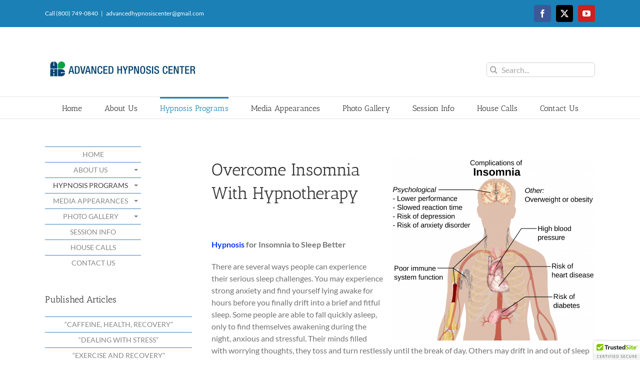

--- FILE ---
content_type: text/html; charset=UTF-8
request_url: https://hypnosisrocklandny.com/hypnosis-to-sleep-better/
body_size: 208678
content:
<!DOCTYPE html>
<html class="avada-html-layout-wide avada-html-header-position-top" lang="en-US" prefix="og: http://ogp.me/ns# fb: http://ogp.me/ns/fb#">
<head>
	<meta http-equiv="X-UA-Compatible" content="IE=edge" />
	<meta http-equiv="Content-Type" content="text/html; charset=utf-8"/>
	<meta name="viewport" content="width=device-width, initial-scale=1" />
	<title>Hypnosis for Insomnia to Sleep Better in Rockland County, NY | Insomnia Hypnotherapy in Rockland County NY - New City Hypnotherapist Jeffrey Rose can help you overcome Insomnia and improve your sleeping habits. If you are looking for a hypnotist for Insomnia then you should call our New City officer today!</title>
<meta name='robots' content='max-image-preview:large' />
<link rel="alternate" type="application/rss+xml" title="HypnosisRocklandNY.com &raquo; Feed" href="https://hypnosisrocklandny.com/feed/" />
<link rel="alternate" type="application/rss+xml" title="HypnosisRocklandNY.com &raquo; Comments Feed" href="https://hypnosisrocklandny.com/comments/feed/" />
					<link rel="shortcut icon" href="https://hypnosisrocklandny.com/wp-content/uploads/2024/02/hypnotherapy-programs-in-nyc-top-rated-hypnosis-nyc-programs-and-help-1.png" type="image/x-icon" />
		
		
		
				
		<meta property="og:title" content="Insomnia Hypnotherapy"/>
		<meta property="og:type" content="article"/>
		<meta property="og:url" content="https://hypnosisrocklandny.com/hypnosis-to-sleep-better/"/>
		<meta property="og:site_name" content="HypnosisRocklandNY.com"/>
		<meta property="og:description" content="Overcome Insomnia With Hypnotherapy
&nbsp;

Hypnosis for Insomnia to Sleep Better


There are several ways people can experience their serious sleep challenges. You may experience strong anxiety and find yourself lying awake for hours before you finally drift into a brief and fitful sleep. Some people are able"/>

									<meta property="og:image" content="https://hypnosisrocklandny.com/wp-content/uploads/2017/01/AHC.jpg"/>
							<script type="text/javascript">
/* <![CDATA[ */
window._wpemojiSettings = {"baseUrl":"https:\/\/s.w.org\/images\/core\/emoji\/14.0.0\/72x72\/","ext":".png","svgUrl":"https:\/\/s.w.org\/images\/core\/emoji\/14.0.0\/svg\/","svgExt":".svg","source":{"concatemoji":"https:\/\/hypnosisrocklandny.com\/wp-includes\/js\/wp-emoji-release.min.js?ver=6.4.7"}};
/*! This file is auto-generated */
!function(i,n){var o,s,e;function c(e){try{var t={supportTests:e,timestamp:(new Date).valueOf()};sessionStorage.setItem(o,JSON.stringify(t))}catch(e){}}function p(e,t,n){e.clearRect(0,0,e.canvas.width,e.canvas.height),e.fillText(t,0,0);var t=new Uint32Array(e.getImageData(0,0,e.canvas.width,e.canvas.height).data),r=(e.clearRect(0,0,e.canvas.width,e.canvas.height),e.fillText(n,0,0),new Uint32Array(e.getImageData(0,0,e.canvas.width,e.canvas.height).data));return t.every(function(e,t){return e===r[t]})}function u(e,t,n){switch(t){case"flag":return n(e,"\ud83c\udff3\ufe0f\u200d\u26a7\ufe0f","\ud83c\udff3\ufe0f\u200b\u26a7\ufe0f")?!1:!n(e,"\ud83c\uddfa\ud83c\uddf3","\ud83c\uddfa\u200b\ud83c\uddf3")&&!n(e,"\ud83c\udff4\udb40\udc67\udb40\udc62\udb40\udc65\udb40\udc6e\udb40\udc67\udb40\udc7f","\ud83c\udff4\u200b\udb40\udc67\u200b\udb40\udc62\u200b\udb40\udc65\u200b\udb40\udc6e\u200b\udb40\udc67\u200b\udb40\udc7f");case"emoji":return!n(e,"\ud83e\udef1\ud83c\udffb\u200d\ud83e\udef2\ud83c\udfff","\ud83e\udef1\ud83c\udffb\u200b\ud83e\udef2\ud83c\udfff")}return!1}function f(e,t,n){var r="undefined"!=typeof WorkerGlobalScope&&self instanceof WorkerGlobalScope?new OffscreenCanvas(300,150):i.createElement("canvas"),a=r.getContext("2d",{willReadFrequently:!0}),o=(a.textBaseline="top",a.font="600 32px Arial",{});return e.forEach(function(e){o[e]=t(a,e,n)}),o}function t(e){var t=i.createElement("script");t.src=e,t.defer=!0,i.head.appendChild(t)}"undefined"!=typeof Promise&&(o="wpEmojiSettingsSupports",s=["flag","emoji"],n.supports={everything:!0,everythingExceptFlag:!0},e=new Promise(function(e){i.addEventListener("DOMContentLoaded",e,{once:!0})}),new Promise(function(t){var n=function(){try{var e=JSON.parse(sessionStorage.getItem(o));if("object"==typeof e&&"number"==typeof e.timestamp&&(new Date).valueOf()<e.timestamp+604800&&"object"==typeof e.supportTests)return e.supportTests}catch(e){}return null}();if(!n){if("undefined"!=typeof Worker&&"undefined"!=typeof OffscreenCanvas&&"undefined"!=typeof URL&&URL.createObjectURL&&"undefined"!=typeof Blob)try{var e="postMessage("+f.toString()+"("+[JSON.stringify(s),u.toString(),p.toString()].join(",")+"));",r=new Blob([e],{type:"text/javascript"}),a=new Worker(URL.createObjectURL(r),{name:"wpTestEmojiSupports"});return void(a.onmessage=function(e){c(n=e.data),a.terminate(),t(n)})}catch(e){}c(n=f(s,u,p))}t(n)}).then(function(e){for(var t in e)n.supports[t]=e[t],n.supports.everything=n.supports.everything&&n.supports[t],"flag"!==t&&(n.supports.everythingExceptFlag=n.supports.everythingExceptFlag&&n.supports[t]);n.supports.everythingExceptFlag=n.supports.everythingExceptFlag&&!n.supports.flag,n.DOMReady=!1,n.readyCallback=function(){n.DOMReady=!0}}).then(function(){return e}).then(function(){var e;n.supports.everything||(n.readyCallback(),(e=n.source||{}).concatemoji?t(e.concatemoji):e.wpemoji&&e.twemoji&&(t(e.twemoji),t(e.wpemoji)))}))}((window,document),window._wpemojiSettings);
/* ]]> */
</script>
<style id='wp-emoji-styles-inline-css' type='text/css'>

	img.wp-smiley, img.emoji {
		display: inline !important;
		border: none !important;
		box-shadow: none !important;
		height: 1em !important;
		width: 1em !important;
		margin: 0 0.07em !important;
		vertical-align: -0.1em !important;
		background: none !important;
		padding: 0 !important;
	}
</style>
<link rel='stylesheet' id='fontawesome-css-css' href='https://hypnosisrocklandny.com/wp-content/plugins/juna-video-gallery/Style/junaiticons.css?ver=6.4.7' type='text/css' media='all' />
<link rel='stylesheet' id='Juna_IT_Video_Gallery-css' href='https://hypnosisrocklandny.com/wp-content/plugins/juna-video-gallery/Style/Juna_IT_Video_Gallery_Widget.css?ver=6.4.7' type='text/css' media='all' />
<link rel='stylesheet' id='Juna_IT_Video_Gallery2-css' href='https://hypnosisrocklandny.com/wp-content/plugins/juna-video-gallery/Style/component.css?ver=6.4.7' type='text/css' media='all' />
<link rel='stylesheet' id='Juna_IT_Video_Gallery3-css' href='https://hypnosisrocklandny.com/wp-content/plugins/juna-video-gallery/Style/demo.css?ver=6.4.7' type='text/css' media='all' />
<link rel='stylesheet' id='fusion-dynamic-css-css' href='https://hypnosisrocklandny.com/wp-content/uploads/fusion-styles/3b8ab719d85fe009274a381e2f69c2d2.min.css?ver=3.11.3' type='text/css' media='all' />
<script type="text/javascript" src="https://hypnosisrocklandny.com/wp-includes/js/jquery/jquery.min.js?ver=3.7.1" id="jquery-core-js"></script>
<script type="text/javascript" src="https://hypnosisrocklandny.com/wp-includes/js/jquery/jquery-migrate.min.js?ver=3.4.1" id="jquery-migrate-js"></script>
<script type="text/javascript" src="https://hypnosisrocklandny.com/wp-content/plugins/dropdown-menu-widget/scripts/include.js?ver=6.4.7" id="dropdown-ie-support-js"></script>
<script type="text/javascript" src="https://hypnosisrocklandny.com/wp-includes/js/jquery/ui/core.min.js?ver=1.13.2" id="jquery-ui-core-js"></script>
<script type="text/javascript" src="https://hypnosisrocklandny.com/wp-content/plugins/juna-video-gallery/Scripts/jssor.slider.mini.js?ver=6.4.7" id="cwp-main-js"></script>
<script type="text/javascript" src="https://hypnosisrocklandny.com/wp-content/plugins/juna-video-gallery/Scripts/modernizr.min.js?ver=6.4.7" id="cwp-main2-js"></script>
<script type="text/javascript" id="Juna_IT_Video_Gallery-js-extra">
/* <![CDATA[ */
var object = {"ajaxurl":"https:\/\/hypnosisrocklandny.com\/wp-admin\/admin-ajax.php"};
/* ]]> */
</script>
<script type="text/javascript" src="https://hypnosisrocklandny.com/wp-content/plugins/juna-video-gallery/Scripts/Juna_IT_Video_Gallery_Widget.js?ver=6.4.7" id="Juna_IT_Video_Gallery-js"></script>
<script type="text/javascript" id="seo-automated-link-building-js-extra">
/* <![CDATA[ */
var seoAutomatedLinkBuilding = {"ajaxUrl":"https:\/\/hypnosisrocklandny.com\/wp-admin\/admin-ajax.php"};
/* ]]> */
</script>
<script type="text/javascript" src="https://hypnosisrocklandny.com/wp-content/plugins/seo-automated-link-building/js/seo-automated-link-building.js?ver=6.4.7" id="seo-automated-link-building-js"></script>
<link rel="https://api.w.org/" href="https://hypnosisrocklandny.com/wp-json/" /><link rel="alternate" type="application/json" href="https://hypnosisrocklandny.com/wp-json/wp/v2/pages/39" /><link rel="EditURI" type="application/rsd+xml" title="RSD" href="https://hypnosisrocklandny.com/xmlrpc.php?rsd" />
<meta name="generator" content="WordPress 6.4.7" />
<link rel='shortlink' href='https://hypnosisrocklandny.com/?p=39' />
<link rel="alternate" type="application/json+oembed" href="https://hypnosisrocklandny.com/wp-json/oembed/1.0/embed?url=https%3A%2F%2Fhypnosisrocklandny.com%2Fhypnosis-to-sleep-better%2F" />
<link rel="alternate" type="text/xml+oembed" href="https://hypnosisrocklandny.com/wp-json/oembed/1.0/embed?url=https%3A%2F%2Fhypnosisrocklandny.com%2Fhypnosis-to-sleep-better%2F&#038;format=xml" />

		<!-- GA Google Analytics @ https://m0n.co/ga -->
		<script>
			(function(i,s,o,g,r,a,m){i['GoogleAnalyticsObject']=r;i[r]=i[r]||function(){
			(i[r].q=i[r].q||[]).push(arguments)},i[r].l=1*new Date();a=s.createElement(o),
			m=s.getElementsByTagName(o)[0];a.async=1;a.src=g;m.parentNode.insertBefore(a,m)
			})(window,document,'script','https://www.google-analytics.com/analytics.js','ga');
			ga('create', 'UA-38607844-2', 'auto');
			ga('set', 'forceSSL', true);
			ga('send', 'pageview');
		</script>

	<style type="text/css" id="css-fb-visibility">@media screen and (max-width: 640px){.fusion-no-small-visibility{display:none !important;}body .sm-text-align-center{text-align:center !important;}body .sm-text-align-left{text-align:left !important;}body .sm-text-align-right{text-align:right !important;}body .sm-flex-align-center{justify-content:center !important;}body .sm-flex-align-flex-start{justify-content:flex-start !important;}body .sm-flex-align-flex-end{justify-content:flex-end !important;}body .sm-mx-auto{margin-left:auto !important;margin-right:auto !important;}body .sm-ml-auto{margin-left:auto !important;}body .sm-mr-auto{margin-right:auto !important;}body .fusion-absolute-position-small{position:absolute;top:auto;width:100%;}.awb-sticky.awb-sticky-small{ position: sticky; top: var(--awb-sticky-offset,0); }}@media screen and (min-width: 641px) and (max-width: 1024px){.fusion-no-medium-visibility{display:none !important;}body .md-text-align-center{text-align:center !important;}body .md-text-align-left{text-align:left !important;}body .md-text-align-right{text-align:right !important;}body .md-flex-align-center{justify-content:center !important;}body .md-flex-align-flex-start{justify-content:flex-start !important;}body .md-flex-align-flex-end{justify-content:flex-end !important;}body .md-mx-auto{margin-left:auto !important;margin-right:auto !important;}body .md-ml-auto{margin-left:auto !important;}body .md-mr-auto{margin-right:auto !important;}body .fusion-absolute-position-medium{position:absolute;top:auto;width:100%;}.awb-sticky.awb-sticky-medium{ position: sticky; top: var(--awb-sticky-offset,0); }}@media screen and (min-width: 1025px){.fusion-no-large-visibility{display:none !important;}body .lg-text-align-center{text-align:center !important;}body .lg-text-align-left{text-align:left !important;}body .lg-text-align-right{text-align:right !important;}body .lg-flex-align-center{justify-content:center !important;}body .lg-flex-align-flex-start{justify-content:flex-start !important;}body .lg-flex-align-flex-end{justify-content:flex-end !important;}body .lg-mx-auto{margin-left:auto !important;margin-right:auto !important;}body .lg-ml-auto{margin-left:auto !important;}body .lg-mr-auto{margin-right:auto !important;}body .fusion-absolute-position-large{position:absolute;top:auto;width:100%;}.awb-sticky.awb-sticky-large{ position: sticky; top: var(--awb-sticky-offset,0); }}</style>

<!-- Dropdown Menu Widget Styles by shailan (http://shailan.com) v1.9.4 on wp6.4.7 -->
<link rel="stylesheet" href="https://hypnosisrocklandny.com/wp-content/plugins/dropdown-menu-widget/css/shailan-dropdown.min.css" type="text/css" />
<link rel="stylesheet" href="https://hypnosisrocklandny.com/wp-content/plugins/dropdown-menu-widget/themes/web20.css" type="text/css" />
<style type="text/css" media="all">
	ul.dropdown li a { font-size:14px; }
	ul.dropdown { white-space: nowrap; }
ul.dropdown li.parent>a{
	padding-right:25px;
}
ul.dropdown li.parent>a:after{ 
	content:""; position:absolute; top: 45%; right:6px;width:0;height:0; 
	border-top:4px solid rgba(0,0,0,0.5);border-right:4px solid transparent;border-left:4px solid transparent }
ul.dropdown li.parent:hover>a:after{
	content:"";position:absolute; top: 45%; right:6px; width:0; height:0;
	border-top:4px solid rgba(0,0,0,0.5);border-right:4px solid transparent;border-left:4px solid transparent }
ul.dropdown li li.parent>a:after{
	content:"";position:absolute;top: 40%; right:5px;width:0;height:0;
	border-left:4px solid rgba(0,0,0,0.5);border-top:4px solid transparent;border-bottom:4px solid transparent }
ul.dropdown li li.parent:hover>a:after{
	content:"";position:absolute;top: 40%; right:5px;width:0;height:0;
	border-left:4px solid rgba(0,0,0,0.5);border-top:4px solid transparent;border-bottom:4px solid transparent }


</style>
<!-- /Dropdown Menu Widget Styles -->

 <link rel="canonical" href="https://hypnosisrocklandny.com/hypnosis-to-sleep-better/" />
<meta name="description" content="People suffering from sleep challenges can end up suffering very significant impairment of their lives, with poor daytime functioning and reduced well-being. Hypnosis for Insomnia to Sleep Better in Rockland County, NY | Insomnia Hypnotherapy in Rockland County NY - New City Hypnotherapist Jeffrey Rose can help you overcome Insomnia and improve your sleeping habits. If you are looking for a hypnotist for Insomnia then you should call our New City officer today!" /><meta name="keywords" content="Insomnia, sleep better, new city, Rockland County, hypnosis for sleep remedies, chronic insomnia, treatment for insomnia" /><meta name="title" content="Hypnosis for Insomnia to Sleep Better in Rockland County, NY | Insomnia Hypnotherapy in Rockland County NY - New City Hypnotherapist Jeffrey Rose can help you overcome Insomnia and improve your sleeping habits. If you are looking for a hypnotist for Insomnia then you should call our New City officer today!" /><style id="wp-custom-css"></style>		<script type="text/javascript">
			var doc = document.documentElement;
			doc.setAttribute( 'data-useragent', navigator.userAgent );
		</script>
		
	<meta name="google-site-verification" content="Y48H4gY8BiWvwzUmm0sDMAGujNNETJf6WzPCWVavUN4" />
<meta name="google-site-verification" content="C85xlGlSynhr_Hzd9E6vmMbOWbPg5MACm5LE5oXLwaI" />
<script type="text/javascript" src="https://cdn.ywxi.net/js/1.js" async></script>
<meta name="google-site-verification" content="WGsLZVGuQehqjE9wIiMkwtj0aCKhmpcEjE7BRvvGdqA" /></head>

<body data-rsssl=1 class="page-template-default page page-id-39 has-sidebar fusion-image-hovers fusion-pagination-sizing fusion-button_type-flat fusion-button_span-no fusion-button_gradient-linear avada-image-rollover-circle-yes avada-image-rollover-yes avada-image-rollover-direction-left fusion-has-button-gradient fusion-body ltr fusion-sticky-header no-tablet-sticky-header no-mobile-sticky-header no-mobile-slidingbar no-mobile-totop avada-has-rev-slider-styles fusion-disable-outline fusion-sub-menu-fade mobile-logo-pos-left layout-wide-mode avada-has-boxed-modal-shadow-none layout-scroll-offset-full avada-has-zero-margin-offset-top fusion-top-header menu-text-align-center mobile-menu-design-modern fusion-show-pagination-text fusion-header-layout-v4 avada-responsive avada-footer-fx-none avada-menu-highlight-style-bar fusion-search-form-clean fusion-main-menu-search-overlay fusion-avatar-circle avada-sticky-shrinkage avada-dropdown-styles avada-blog-layout-large avada-blog-archive-layout-large avada-header-shadow-no avada-menu-icon-position-left avada-has-megamenu-shadow avada-has-mainmenu-dropdown-divider avada-has-mobile-menu-search avada-has-breadcrumb-mobile-hidden avada-has-titlebar-hide avada-has-pagination-padding avada-flyout-menu-direction-fade avada-ec-views-v1" data-awb-post-id="39">
		<a class="skip-link screen-reader-text" href="#content">Skip to content</a>

	<div id="boxed-wrapper">
		
		<div id="wrapper" class="fusion-wrapper">
			<div id="home" style="position:relative;top:-1px;"></div>
							
					
			<header class="fusion-header-wrapper">
				<div class="fusion-header-v4 fusion-logo-alignment fusion-logo-left fusion-sticky-menu-1 fusion-sticky-logo- fusion-mobile-logo- fusion-sticky-menu-and-logo fusion-header-menu-align-center fusion-mobile-menu-design-modern">
					
<div class="fusion-secondary-header">
	<div class="fusion-row">
					<div class="fusion-alignleft">
				<div class="fusion-contact-info"><span class="fusion-contact-info-phone-number">Call (800) 749-0840</span><span class="fusion-header-separator">|</span><span class="fusion-contact-info-email-address"><a href="mailto:&#97;d&#118;&#97;&#110;c&#101;&#100;hy&#112;no&#115;&#105;s&#99;enter&#64;gm&#97;&#105;&#108;.&#99;&#111;&#109;">&#97;d&#118;&#97;&#110;c&#101;&#100;hy&#112;no&#115;&#105;s&#99;enter&#64;gm&#97;&#105;&#108;.&#99;&#111;&#109;</a></span></div>			</div>
							<div class="fusion-alignright">
				<div class="fusion-social-links-header"><div class="fusion-social-networks boxed-icons"><div class="fusion-social-networks-wrapper"><a  class="fusion-social-network-icon fusion-tooltip fusion-facebook awb-icon-facebook" style="color:#ffffff;background-color:#3b5998;border-color:#3b5998;" data-placement="bottom" data-title="Facebook" data-toggle="tooltip" title="Facebook" href="http://www.facebook.com/Rockhypnosis/?fref=nf" target="_blank" rel="noreferrer"><span class="screen-reader-text">Facebook</span></a><a  class="fusion-social-network-icon fusion-tooltip fusion-twitter awb-icon-twitter" style="color:#ffffff;background-color:#000000;border-color:#000000;" data-placement="bottom" data-title="Twitter" data-toggle="tooltip" title="Twitter" href="https://twitter.com/HYPNOTISTINNYC" target="_blank" rel="noopener noreferrer"><span class="screen-reader-text">Twitter</span></a><a  class="fusion-social-network-icon fusion-tooltip fusion-youtube awb-icon-youtube" style="color:#ffffff;background-color:#cd201f;border-color:#cd201f;" data-placement="bottom" data-title="YouTube" data-toggle="tooltip" title="YouTube" href="https://www.youtube.com/user/HypnoproNYC" target="_blank" rel="noopener noreferrer"><span class="screen-reader-text">YouTube</span></a></div></div></div>			</div>
			</div>
</div>
<div class="fusion-header-sticky-height"></div>
<div class="fusion-sticky-header-wrapper"> <!-- start fusion sticky header wrapper -->
	<div class="fusion-header">
		<div class="fusion-row">
							<div class="fusion-logo" data-margin-top="31px" data-margin-bottom="0px" data-margin-left="0px" data-margin-right="0px">
			<a class="fusion-logo-link"  href="https://hypnosisrocklandny.com/" >

						<!-- standard logo -->
			<img src="https://hypnosisrocklandny.com/wp-content/uploads/2017/01/AHC.jpg" srcset="https://hypnosisrocklandny.com/wp-content/uploads/2017/01/AHC.jpg 1x" width="312" height="47" alt="HypnosisRocklandNY.com Logo" data-retina_logo_url="" class="fusion-standard-logo" />

			
					</a>
		
<div class="fusion-header-content-3-wrapper">
			<div class="fusion-secondary-menu-search">
					<form role="search" class="searchform fusion-search-form  fusion-search-form-clean" method="get" action="https://hypnosisrocklandny.com/">
			<div class="fusion-search-form-content">

				
				<div class="fusion-search-field search-field">
					<label><span class="screen-reader-text">Search for:</span>
													<input type="search" value="" name="s" class="s" placeholder="Search..." required aria-required="true" aria-label="Search..."/>
											</label>
				</div>
				<div class="fusion-search-button search-button">
					<input type="submit" class="fusion-search-submit searchsubmit" aria-label="Search" value="&#xf002;" />
									</div>

				
			</div>


			
		</form>
				</div>
	</div>
</div>
								<div class="fusion-mobile-menu-icons">
							<a href="#" class="fusion-icon awb-icon-bars" aria-label="Toggle mobile menu" aria-expanded="false"></a>
		
					<a href="#" class="fusion-icon awb-icon-search" aria-label="Toggle mobile search"></a>
		
		
			</div>
			
					</div>
	</div>
	<div class="fusion-secondary-main-menu">
		<div class="fusion-row">
			<nav class="fusion-main-menu" aria-label="Main Menu"><div class="fusion-overlay-search">		<form role="search" class="searchform fusion-search-form  fusion-search-form-clean" method="get" action="https://hypnosisrocklandny.com/">
			<div class="fusion-search-form-content">

				
				<div class="fusion-search-field search-field">
					<label><span class="screen-reader-text">Search for:</span>
													<input type="search" value="" name="s" class="s" placeholder="Search..." required aria-required="true" aria-label="Search..."/>
											</label>
				</div>
				<div class="fusion-search-button search-button">
					<input type="submit" class="fusion-search-submit searchsubmit" aria-label="Search" value="&#xf002;" />
									</div>

				
			</div>


			
		</form>
		<div class="fusion-search-spacer"></div><a href="#" role="button" aria-label="Close Search" class="fusion-close-search"></a></div><ul id="menu-main-menu" class="fusion-menu"><li  id="menu-item-24"  class="menu-item menu-item-type-custom menu-item-object-custom menu-item-home menu-item-24"  data-item-id="24"><a  href="https://hypnosisrocklandny.com/" class="fusion-bar-highlight"><span class="menu-text">Home</span></a></li><li  id="menu-item-1346"  class="menu-item menu-item-type-post_type menu-item-object-page menu-item-has-children menu-item-1346 fusion-dropdown-menu"  data-item-id="1346"><a  href="https://hypnosisrocklandny.com/about-us/" class="fusion-bar-highlight"><span class="menu-text">About Us</span></a><ul class="sub-menu"><li  id="menu-item-25"  class="menu-item menu-item-type-post_type menu-item-object-page menu-item-25 fusion-dropdown-submenu" ><a  href="https://hypnosisrocklandny.com/about-jeffrey-rose-cmh/" class="fusion-bar-highlight"><span>About Jeffrey Rose</span></a></li><li  id="menu-item-2352"  class="menu-item menu-item-type-post_type menu-item-object-page menu-item-2352 fusion-dropdown-submenu" ><a  href="https://hypnosisrocklandny.com/about-us/ricartty-trinidad-md-hct/" class="fusion-bar-highlight"><span>Ricartty Trinidad, MD, CHt</span></a></li><li  id="menu-item-516"  class="menu-item menu-item-type-post_type menu-item-object-page menu-item-516 fusion-dropdown-submenu" ><a  href="https://hypnosisrocklandny.com/our-mission-2/" class="fusion-bar-highlight"><span>Our Mission</span></a></li></ul></li><li  id="menu-item-32"  class="menu-item menu-item-type-post_type menu-item-object-page current-menu-ancestor current-menu-parent current_page_parent current_page_ancestor menu-item-has-children menu-item-32 fusion-dropdown-menu"  data-item-id="32"><a  href="https://hypnosisrocklandny.com/rockland-ny-hypnosis-programs/" class="fusion-bar-highlight"><span class="menu-text">Hypnosis Programs</span></a><ul class="sub-menu"><li  id="menu-item-31"  class="menu-item menu-item-type-post_type menu-item-object-page menu-item-has-children menu-item-31 fusion-dropdown-submenu" ><a  href="https://hypnosisrocklandny.com/rockland-ny-hypnosis-programs/hypnosis-for-weight-loss/" class="fusion-bar-highlight"><span>Lose Weight Hypnosis</span></a><ul class="sub-menu"><li  id="menu-item-934"  class="menu-item menu-item-type-post_type menu-item-object-page menu-item-934" ><a  href="https://hypnosisrocklandny.com/edit-conquer-sugar-cravings/" class="fusion-bar-highlight"><span>Conquer Sugar Cravings</span></a></li><li  id="menu-item-1504"  class="menu-item menu-item-type-post_type menu-item-object-page menu-item-1504" ><a  href="https://hypnosisrocklandny.com/exercise-motivation/" class="fusion-bar-highlight"><span>Exercise Motivation</span></a></li><li  id="menu-item-1619"  class="menu-item menu-item-type-post_type menu-item-object-page menu-item-1619" ><a  href="https://hypnosisrocklandny.com/hypnosis-for-weight-loss/" class="fusion-bar-highlight"><span>Hypnosis for Weight Loss</span></a></li><li  id="menu-item-1029"  class="menu-item menu-item-type-post_type menu-item-object-page menu-item-1029" ><a  href="https://hypnosisrocklandny.com/edit-eliminate-emotional-eating/" class="fusion-bar-highlight"><span>Stop Emotional Eating</span></a></li><li  id="menu-item-513"  class="menu-item menu-item-type-post_type menu-item-object-page menu-item-513" ><a  href="https://hypnosisrocklandny.com/weight-loss-program-protocol/" class="fusion-bar-highlight"><span>Weight Loss Program</span></a></li><li  id="menu-item-948"  class="menu-item menu-item-type-post_type menu-item-object-page menu-item-948" ><a  href="https://hypnosisrocklandny.com/edit-holistic-healing-cable-tv-show-weight-loss-episode/" class="fusion-bar-highlight"><span>Weight Loss TV Show</span></a></li></ul></li><li  id="menu-item-26"  class="menu-item menu-item-type-post_type menu-item-object-page menu-item-has-children menu-item-26 fusion-dropdown-submenu" ><a  href="https://hypnosisrocklandny.com/quit-smoking-with-hypnosis/" class="fusion-bar-highlight"><span>Quit Smoking Hypnosis</span></a><ul class="sub-menu"><li  id="menu-item-1623"  class="menu-item menu-item-type-post_type menu-item-object-page menu-item-1623" ><a  href="https://hypnosisrocklandny.com/quit-smoking-cigarettes/" class="fusion-bar-highlight"><span>Quit Smoking Cigarettes</span></a></li><li  id="menu-item-514"  class="menu-item menu-item-type-post_type menu-item-object-page menu-item-514" ><a  href="https://hypnosisrocklandny.com/smoking-cessation-program-protocol/" class="fusion-bar-highlight"><span>Smoking Cessation Program Protocol</span></a></li></ul></li><li  id="menu-item-364"  class="menu-item menu-item-type-post_type menu-item-object-page menu-item-has-children menu-item-364 fusion-dropdown-submenu" ><a  href="https://hypnosisrocklandny.com/hypnosis-for-addictions/" class="fusion-bar-highlight"><span>Hypnosis for Addictions</span></a><ul class="sub-menu"><li  id="menu-item-995"  class="menu-item menu-item-type-post_type menu-item-object-page menu-item-995" ><a  href="https://hypnosisrocklandny.com/hypnosis-to-quit-drinking/" class="fusion-bar-highlight"><span>Quit Drinking</span></a></li><li  id="menu-item-960"  class="menu-item menu-item-type-post_type menu-item-object-page menu-item-960" ><a  href="https://hypnosisrocklandny.com/gambling-addiction-hypnosis/" class="fusion-bar-highlight"><span>Quit Gambling</span></a></li></ul></li><li  id="menu-item-366"  class="menu-item menu-item-type-post_type menu-item-object-page menu-item-has-children menu-item-366 fusion-dropdown-submenu" ><a  href="https://hypnosisrocklandny.com/hypnosis-for-bad-habits/" class="fusion-bar-highlight"><span>Hypnosis for Bad Habits</span></a><ul class="sub-menu"><li  id="menu-item-1426"  class="menu-item menu-item-type-post_type menu-item-object-page menu-item-1426" ><a  href="https://hypnosisrocklandny.com/edit-procrastination/" class="fusion-bar-highlight"><span>Procrastination</span></a></li><li  id="menu-item-1195"  class="menu-item menu-item-type-post_type menu-item-object-page menu-item-1195" ><a  href="https://hypnosisrocklandny.com/hypnosis-hair-pulling/" class="fusion-bar-highlight"><span>Stop Hair Pulling</span></a></li><li  id="menu-item-1039"  class="menu-item menu-item-type-post_type menu-item-object-page menu-item-1039" ><a  href="https://hypnosisrocklandny.com/hypnosis-for-nail-biting/" class="fusion-bar-highlight"><span>Stop Nail Biting</span></a></li><li  id="menu-item-1185"  class="menu-item menu-item-type-post_type menu-item-object-page menu-item-1185" ><a  href="https://hypnosisrocklandny.com/hypnosis-for-skin-picking/" class="fusion-bar-highlight"><span>Stop Picking Skin</span></a></li></ul></li><li  id="menu-item-371"  class="menu-item menu-item-type-post_type menu-item-object-page current-menu-item page_item page-item-39 current_page_item menu-item-371 fusion-dropdown-submenu" ><a  href="https://hypnosisrocklandny.com/hypnosis-to-sleep-better/" class="fusion-bar-highlight"><span>Hypnosis for Better Sleep</span></a></li><li  id="menu-item-374"  class="menu-item menu-item-type-post_type menu-item-object-page menu-item-has-children menu-item-374 fusion-dropdown-submenu" ><a  href="https://hypnosisrocklandny.com/overcoming-anxiety-with-hypnosis/" class="fusion-bar-highlight"><span>Hypnosis for Anxiety</span></a><ul class="sub-menu"><li  id="menu-item-1301"  class="menu-item menu-item-type-post_type menu-item-object-page menu-item-1301" ><a  href="https://hypnosisrocklandny.com/edit-hypnotherapy-for-panic-attacks/" class="fusion-bar-highlight"><span>Hypnosis for Panic Attacks</span></a></li><li  id="menu-item-1018"  class="menu-item menu-item-type-post_type menu-item-object-page menu-item-has-children menu-item-1018" ><a  href="https://hypnosisrocklandny.com/hypnosis-for-performance-anxiety/" class="fusion-bar-highlight"><span>Performance Anxiety</span></a><ul class="sub-menu"><li  id="menu-item-1275"  class="menu-item menu-item-type-post_type menu-item-object-page menu-item-1275" ><a  href="https://hypnosisrocklandny.com/edit-singing/" class="fusion-bar-highlight"><span>Singing Anxiety</span></a></li><li  id="menu-item-1380"  class="menu-item menu-item-type-post_type menu-item-object-page menu-item-1380" ><a  href="https://hypnosisrocklandny.com/edit-sexual-performance/" class="fusion-bar-highlight"><span>Sexual Performance</span></a></li><li  id="menu-item-1264"  class="menu-item menu-item-type-post_type menu-item-object-page menu-item-1264" ><a  href="https://hypnosisrocklandny.com/edit-stage-fright/" class="fusion-bar-highlight"><span>Stage Fright</span></a></li><li  id="menu-item-1335"  class="menu-item menu-item-type-post_type menu-item-object-page menu-item-1335" ><a  href="https://hypnosisrocklandny.com/edit-test-anxiety/" class="fusion-bar-highlight"><span>Test Anxiety</span></a></li></ul></li><li  id="menu-item-368"  class="menu-item menu-item-type-post_type menu-item-object-page menu-item-has-children menu-item-368" ><a  href="https://hypnosisrocklandny.com/hypnosis-for-phobias/" class="fusion-bar-highlight"><span>Hypnosis for Phobias</span></a><ul class="sub-menu"><li  id="menu-item-1072"  class="menu-item menu-item-type-post_type menu-item-object-page menu-item-1072" ><a  href="https://hypnosisrocklandny.com/claustrophobia/" class="fusion-bar-highlight"><span>Claustrophobia</span></a></li><li  id="menu-item-1289"  class="menu-item menu-item-type-post_type menu-item-object-page menu-item-1289" ><a  href="https://hypnosisrocklandny.com/fear-of-driving/" class="fusion-bar-highlight"><span>Fear of Driving</span></a></li><li  id="menu-item-1287"  class="menu-item menu-item-type-post_type menu-item-object-page menu-item-1287" ><a  href="https://hypnosisrocklandny.com/edit-fear-of-vomiting/" class="fusion-bar-highlight"><span>Fear Of Vomiting</span></a></li></ul></li></ul></li><li  id="menu-item-1009"  class="menu-item menu-item-type-post_type menu-item-object-page menu-item-1009 fusion-dropdown-submenu" ><a  href="https://hypnosisrocklandny.com/hypnotherapy-for-children/" class="fusion-bar-highlight"><span>Hypnosis for Children</span></a></li><li  id="menu-item-363"  class="menu-item menu-item-type-post_type menu-item-object-page menu-item-363 fusion-dropdown-submenu" ><a  href="https://hypnosisrocklandny.com/fear-of-flying-hypnosis/" class="fusion-bar-highlight"><span>Hypnosis for Flying Fears</span></a></li><li  id="menu-item-365"  class="menu-item menu-item-type-post_type menu-item-object-page menu-item-has-children menu-item-365 fusion-dropdown-submenu" ><a  href="https://hypnosisrocklandny.com/hypnosis-for-athletic-performance/" class="fusion-bar-highlight"><span>Hypnosis for Sports</span></a><ul class="sub-menu"><li  id="menu-item-1505"  class="menu-item menu-item-type-post_type menu-item-object-page menu-item-1505" ><a  href="https://hypnosisrocklandny.com/exercise-motivation/" class="fusion-bar-highlight"><span>Exercise Motivation</span></a></li><li  id="menu-item-1523"  class="menu-item menu-item-type-post_type menu-item-object-page menu-item-1523" ><a  href="https://hypnosisrocklandny.com/hypnosis-for-golf/" class="fusion-bar-highlight"><span>Hypnosis for Golf</span></a></li><li  id="menu-item-1525"  class="menu-item menu-item-type-post_type menu-item-object-page menu-item-1525" ><a  href="https://hypnosisrocklandny.com/hypnosis-for-tennis/" class="fusion-bar-highlight"><span>Hypnosis for Tennis</span></a></li></ul></li><li  id="menu-item-1280"  class="menu-item menu-item-type-post_type menu-item-object-page menu-item-has-children menu-item-1280 fusion-dropdown-submenu" ><a  href="https://hypnosisrocklandny.com/medical-conditions/" class="fusion-bar-highlight"><span>Medical Conditions</span></a><ul class="sub-menu"><li  id="menu-item-1305"  class="menu-item menu-item-type-post_type menu-item-object-page menu-item-1305" ><a  href="https://hypnosisrocklandny.com/alleviating-tinnitus/" class="fusion-bar-highlight"><span>Alleviating Tinnitus</span></a></li><li  id="menu-item-1303"  class="menu-item menu-item-type-post_type menu-item-object-page menu-item-1303" ><a  href="https://hypnosisrocklandny.com/ending-dental-anxiety/" class="fusion-bar-highlight"><span>Dental Anxiety Relief</span></a></li><li  id="menu-item-1307"  class="menu-item menu-item-type-post_type menu-item-object-page menu-item-1307" ><a  href="https://hypnosisrocklandny.com/bruxism-hypnotherapy/" class="fusion-bar-highlight"><span>Hypnosis for Bruxism</span></a></li><li  id="menu-item-1310"  class="menu-item menu-item-type-post_type menu-item-object-page menu-item-1310" ><a  href="https://hypnosisrocklandny.com/irritable-bowel-syndrome/" class="fusion-bar-highlight"><span>Hypnosis for IBS</span></a></li><li  id="menu-item-1352"  class="menu-item menu-item-type-post_type menu-item-object-page menu-item-1352" ><a  href="https://hypnosisrocklandny.com/pain-relief/" class="fusion-bar-highlight"><span>Hypnosis for Pain Relief</span></a></li><li  id="menu-item-1436"  class="menu-item menu-item-type-post_type menu-item-object-page menu-item-1436" ><a  href="https://hypnosisrocklandny.com/edit-trauma/" class="fusion-bar-highlight"><span>Hypnosis for Trauma</span></a></li><li  id="menu-item-1423"  class="menu-item menu-item-type-post_type menu-item-object-page menu-item-1423" ><a  href="https://hypnosisrocklandny.com/preparation-for-surgery/" class="fusion-bar-highlight"><span>Preparation For Surgery</span></a></li><li  id="menu-item-1382"  class="menu-item menu-item-type-post_type menu-item-object-page menu-item-1382" ><a  href="https://hypnosisrocklandny.com/pregnancy-and-birth/" class="fusion-bar-highlight"><span>Pregnancy and Birth</span></a></li></ul></li><li  id="menu-item-1295"  class="menu-item menu-item-type-post_type menu-item-object-page menu-item-has-children menu-item-1295 fusion-dropdown-submenu" ><a  href="https://hypnosisrocklandny.com/personal-development/" class="fusion-bar-highlight"><span>Personal Development</span></a><ul class="sub-menu"><li  id="menu-item-1025"  class="menu-item menu-item-type-post_type menu-item-object-page menu-item-1025" ><a  href="https://hypnosisrocklandny.com/coaching/" class="fusion-bar-highlight"><span>Wellness Coaching</span></a></li><li  id="menu-item-367"  class="menu-item menu-item-type-post_type menu-item-object-page menu-item-367" ><a  href="https://hypnosisrocklandny.com/hypnosis-for-memory/" class="fusion-bar-highlight"><span>Hypnosis for Memory</span></a></li><li  id="menu-item-370"  class="menu-item menu-item-type-post_type menu-item-object-page menu-item-370" ><a  href="https://hypnosisrocklandny.com/hypnosis-to-relieve-stress/" class="fusion-bar-highlight"><span>Hypnosis for Stress</span></a></li><li  id="menu-item-369"  class="menu-item menu-item-type-post_type menu-item-object-page menu-item-369" ><a  href="https://hypnosisrocklandny.com/hypnosis-for-success-motivation/" class="fusion-bar-highlight"><span>Hypnosis for Success</span></a></li><li  id="menu-item-1316"  class="menu-item menu-item-type-post_type menu-item-object-page menu-item-has-children menu-item-1316" ><a  href="https://hypnosisrocklandny.com/improve-relationships/" class="fusion-bar-highlight"><span>Improve Relationships</span></a><ul class="sub-menu"><li  id="menu-item-1320"  class="menu-item menu-item-type-post_type menu-item-object-page menu-item-1320" ><a  href="https://hypnosisrocklandny.com/overcoming-a-breakup/" class="fusion-bar-highlight"><span>Overcoming a Breakup</span></a></li><li  id="menu-item-1312"  class="menu-item menu-item-type-post_type menu-item-object-page menu-item-1312" ><a  href="https://hypnosisrocklandny.com/jealousy/" class="fusion-bar-highlight"><span>Hypnosis for Jealousy</span></a></li></ul></li><li  id="menu-item-1429"  class="menu-item menu-item-type-post_type menu-item-object-page menu-item-1429" ><a  href="https://hypnosisrocklandny.com/public-speaking/" class="fusion-bar-highlight"><span>Public Speaking</span></a></li></ul></li></ul></li><li  id="menu-item-391"  class="menu-item menu-item-type-custom menu-item-object-custom menu-item-has-children menu-item-391 fusion-dropdown-menu"  data-item-id="391"><a  href="#" class="fusion-bar-highlight"><span class="menu-text">Media Appearances</span></a><ul class="sub-menu"><li  id="menu-item-376"  class="menu-item menu-item-type-post_type menu-item-object-page menu-item-376 fusion-dropdown-submenu" ><a  href="https://hypnosisrocklandny.com/read/" class="fusion-bar-highlight"><span>Read</span></a></li><li  id="menu-item-390"  class="menu-item menu-item-type-post_type menu-item-object-page menu-item-has-children menu-item-390 fusion-dropdown-submenu" ><a  href="https://hypnosisrocklandny.com/276-2/" class="fusion-bar-highlight"><span>Watch</span></a><ul class="sub-menu"><li  id="menu-item-379"  class="menu-item menu-item-type-post_type menu-item-object-page menu-item-379" ><a  href="https://hypnosisrocklandny.com/rockland-hypnotist-interviewed-on-hypnosis/" class="fusion-bar-highlight"><span>Arise Entertainment 360</span></a></li><li  id="menu-item-389"  class="menu-item menu-item-type-post_type menu-item-object-page menu-item-389" ><a  href="https://hypnosisrocklandny.com/the-hypnosis-fix/" class="fusion-bar-highlight"><span>CBS&#8217; &#8220;The Hypnosis Fix&#8221;</span></a></li><li  id="menu-item-388"  class="menu-item menu-item-type-post_type menu-item-object-page menu-item-388" ><a  href="https://hypnosisrocklandny.com/sleep-specialist-and-hypnotherapist/" class="fusion-bar-highlight"><span>CBS News &#8220;Sleep Week&#8221;</span></a></li><li  id="menu-item-382"  class="menu-item menu-item-type-post_type menu-item-object-page menu-item-382" ><a  href="https://hypnosisrocklandny.com/rockland-hypnotist-on-cnn-american-morning/" class="fusion-bar-highlight"><span>CNN American Morning</span></a></li><li  id="menu-item-380"  class="menu-item menu-item-type-post_type menu-item-object-page menu-item-380" ><a  href="https://hypnosisrocklandny.com/rockland-hypnotist-on-dr-steve-show/" class="fusion-bar-highlight"><span>&#8220;Dr. Steve Show&#8221;</span></a></li><li  id="menu-item-383"  class="menu-item menu-item-type-post_type menu-item-object-page menu-item-383" ><a  href="https://hypnosisrocklandny.com/rockland-hypnotist-on-the-early-show/" class="fusion-bar-highlight"><span>&#8220;The Early Show&#8221;</span></a></li><li  id="menu-item-386"  class="menu-item menu-item-type-post_type menu-item-object-page menu-item-386" ><a  href="https://hypnosisrocklandny.com/rockland-hypnotist-onfox-friends/" class="fusion-bar-highlight"><span>&#8220;Fox &#038; Friends&#8221; Show</span></a></li><li  id="menu-item-1981"  class="menu-item menu-item-type-post_type menu-item-object-page menu-item-1981" ><a  href="https://hypnosisrocklandny.com/got-zen-hypnosis-for-fear/" class="fusion-bar-highlight"><span>Got Zen? – Hypnosis for Fears</span></a></li><li  id="menu-item-1656"  class="menu-item menu-item-type-post_type menu-item-object-page menu-item-1656" ><a  href="https://hypnosisrocklandny.com/hypnosis-can-help-students-develop-better-sleep-patterns/" class="fusion-bar-highlight"><span>Hypnosis to Sleep Better</span></a></li><li  id="menu-item-357"  class="menu-item menu-item-type-post_type menu-item-object-page menu-item-357" ><a  href="https://hypnosisrocklandny.com/holistic-healing-cable-tv-show-weight-loss-episode/" class="fusion-bar-highlight"><span>Hypnosis for Weight Loss</span></a></li><li  id="menu-item-378"  class="menu-item menu-item-type-post_type menu-item-object-page menu-item-378" ><a  href="https://hypnosisrocklandny.com/rockland-hypnotist-and-nutritionist/" class="fusion-bar-highlight"><span>NPR&#8217;s &#8220;The Takeaway&#8221;</span></a></li><li  id="menu-item-1988"  class="menu-item menu-item-type-post_type menu-item-object-page menu-item-1988" ><a  href="https://hypnosisrocklandny.com/pix11-with-jeffrey-rose-hypnosis-and-new-years-resolutions/" class="fusion-bar-highlight"><span>Hypnosis for New Year&#8217;s Resolutions</span></a></li><li  id="menu-item-373"  class="menu-item menu-item-type-post_type menu-item-object-page menu-item-373" ><a  href="https://hypnosisrocklandny.com/news-on-quitting-smoking/" class="fusion-bar-highlight"><span>Quit Smoking Hypnotist</span></a></li><li  id="menu-item-385"  class="menu-item menu-item-type-post_type menu-item-object-page menu-item-385" ><a  href="https://hypnosisrocklandny.com/rockland-hypnotist-on-tyra-banks-show/" class="fusion-bar-highlight"><span>&#8220;The Tyra Banks Show&#8221;</span></a></li><li  id="menu-item-372"  class="menu-item menu-item-type-post_type menu-item-object-page menu-item-372" ><a  href="https://hypnosisrocklandny.com/mansome-hypnotism-episode/" class="fusion-bar-highlight"><span>Yahoo Screen&#8217;s Mansome</span></a></li></ul></li><li  id="menu-item-578"  class="menu-item menu-item-type-post_type menu-item-object-page menu-item-578 fusion-dropdown-submenu" ><a  href="https://hypnosisrocklandny.com/rockland-hypnotist-on-the-radio/" class="fusion-bar-highlight"><span>Listen</span></a></li><li  id="menu-item-358"  class="menu-item menu-item-type-post_type menu-item-object-page menu-item-has-children menu-item-358 fusion-dropdown-submenu" ><a  href="https://hypnosisrocklandny.com/holistic-healing-shows/" class="fusion-bar-highlight"><span>&#8220;Holistic Healing&#8221; Shows</span></a><ul class="sub-menu"><li  id="menu-item-361"  class="menu-item menu-item-type-post_type menu-item-object-page menu-item-361" ><a  href="https://hypnosisrocklandny.com/306-2/" class="fusion-bar-highlight"><span>Integrative Healthcare Symposium 2016</span></a></li><li  id="menu-item-362"  class="menu-item menu-item-type-post_type menu-item-object-page menu-item-362" ><a  href="https://hypnosisrocklandny.com/holistic-healing-show-from-the-2015-integrative-healthcare-symposium/" class="fusion-bar-highlight"><span>Integrative Healthcare Symposium 2015</span></a></li><li  id="menu-item-2206"  class="menu-item menu-item-type-post_type menu-item-object-page menu-item-2206" ><a  href="https://hypnosisrocklandny.com/david-katz-interview/" class="fusion-bar-highlight"><span>Jeffrey Rose Interviews Dr. David Katz</span></a></li><li  id="menu-item-517"  class="menu-item menu-item-type-post_type menu-item-object-page menu-item-517" ><a  href="https://hypnosisrocklandny.com/interview-with-dr-vincent-pedre/" class="fusion-bar-highlight"><span>Jeffrey Rose Interviews Dr. Vincent Pedre</span></a></li></ul></li></ul></li><li  id="menu-item-1865"  class="menu-item menu-item-type-custom menu-item-object-custom menu-item-has-children menu-item-1865 fusion-dropdown-menu"  data-item-id="1865"><a  href="https://hypnosisrocklandny.com/about-jeffrey-rose-cmh/#photo" class="fusion-bar-highlight"><span class="menu-text">Photo Gallery</span></a><ul class="sub-menu"><li  id="menu-item-1900"  class="menu-item menu-item-type-post_type menu-item-object-page menu-item-1900 fusion-dropdown-submenu" ><a  href="https://hypnosisrocklandny.com/dr-james-gordon/" class="fusion-bar-highlight"><span>Dr. James Gordon</span></a></li><li  id="menu-item-1868"  class="menu-item menu-item-type-post_type menu-item-object-page menu-item-1868 fusion-dropdown-submenu" ><a  href="https://hypnosisrocklandny.com/marilu-henner/" class="fusion-bar-highlight"><span>Marilu Henner</span></a></li><li  id="menu-item-1898"  class="menu-item menu-item-type-post_type menu-item-object-page menu-item-1898 fusion-dropdown-submenu" ><a  href="https://hypnosisrocklandny.com/dr-mark-hyman/" class="fusion-bar-highlight"><span>Dr. Mark Hyman</span></a></li><li  id="menu-item-1867"  class="menu-item menu-item-type-post_type menu-item-object-page menu-item-1867 fusion-dropdown-submenu" ><a  href="https://hypnosisrocklandny.com/paul-mckenna/" class="fusion-bar-highlight"><span>Paul McKenna</span></a></li><li  id="menu-item-2171"  class="menu-item menu-item-type-post_type menu-item-object-page menu-item-2171 fusion-dropdown-submenu" ><a  href="https://hypnosisrocklandny.com/marion-nestle/" class="fusion-bar-highlight"><span>Marion Nestle</span></a></li><li  id="menu-item-1869"  class="menu-item menu-item-type-post_type menu-item-object-page menu-item-1869 fusion-dropdown-submenu" ><a  href="https://hypnosisrocklandny.com/417-2/" class="fusion-bar-highlight"><span>Gary Null</span></a></li><li  id="menu-item-1880"  class="menu-item menu-item-type-post_type menu-item-object-page menu-item-1880 fusion-dropdown-submenu" ><a  href="https://hypnosisrocklandny.com/dr-dean-ornish/" class="fusion-bar-highlight"><span>Dr. Dean Ornish</span></a></li><li  id="menu-item-1866"  class="menu-item menu-item-type-post_type menu-item-object-page menu-item-1866 fusion-dropdown-submenu" ><a  href="https://hypnosisrocklandny.com/dr-mehmet-oz/" class="fusion-bar-highlight"><span>Dr. Mehmet Oz</span></a></li><li  id="menu-item-1899"  class="menu-item menu-item-type-post_type menu-item-object-page menu-item-1899 fusion-dropdown-submenu" ><a  href="https://hypnosisrocklandny.com/dr-david-perlmutter/" class="fusion-bar-highlight"><span>Dr. David Perlmutter</span></a></li><li  id="menu-item-1870"  class="menu-item menu-item-type-post_type menu-item-object-page menu-item-1870 fusion-dropdown-submenu" ><a  href="https://hypnosisrocklandny.com/tony-robbins/" class="fusion-bar-highlight"><span>Tony Robbins</span></a></li><li  id="menu-item-1871"  class="menu-item menu-item-type-post_type menu-item-object-page menu-item-1871 fusion-dropdown-submenu" ><a  href="https://hypnosisrocklandny.com/dr-andre-weil/" class="fusion-bar-highlight"><span>Dr. Andrew Weil</span></a></li></ul></li><li  id="menu-item-515"  class="menu-item menu-item-type-post_type menu-item-object-page menu-item-515"  data-item-id="515"><a  href="https://hypnosisrocklandny.com/session-information/" class="fusion-bar-highlight"><span class="menu-text">Session Info</span></a></li><li  id="menu-item-2160"  class="menu-item menu-item-type-post_type menu-item-object-page menu-item-2160"  data-item-id="2160"><a  href="https://hypnosisrocklandny.com/hypnosis-house-calls/" class="fusion-bar-highlight"><span class="menu-text">House Calls</span></a></li><li  id="menu-item-395"  class="menu-item menu-item-type-custom menu-item-object-custom menu-item-home menu-item-395"  data-item-id="395"><a  href="https://hypnosisrocklandny.com/#contact" class="fusion-bar-highlight"><span class="menu-text">Contact Us</span></a></li></ul></nav><nav class="fusion-main-menu fusion-sticky-menu" aria-label="Main Menu Sticky"><div class="fusion-overlay-search">		<form role="search" class="searchform fusion-search-form  fusion-search-form-clean" method="get" action="https://hypnosisrocklandny.com/">
			<div class="fusion-search-form-content">

				
				<div class="fusion-search-field search-field">
					<label><span class="screen-reader-text">Search for:</span>
													<input type="search" value="" name="s" class="s" placeholder="Search..." required aria-required="true" aria-label="Search..."/>
											</label>
				</div>
				<div class="fusion-search-button search-button">
					<input type="submit" class="fusion-search-submit searchsubmit" aria-label="Search" value="&#xf002;" />
									</div>

				
			</div>


			
		</form>
		<div class="fusion-search-spacer"></div><a href="#" role="button" aria-label="Close Search" class="fusion-close-search"></a></div><ul id="menu-main-menu-1" class="fusion-menu"><li   class="menu-item menu-item-type-custom menu-item-object-custom menu-item-home menu-item-24"  data-item-id="24"><a  href="https://hypnosisrocklandny.com/" class="fusion-bar-highlight"><span class="menu-text">Home</span></a></li><li   class="menu-item menu-item-type-post_type menu-item-object-page menu-item-has-children menu-item-1346 fusion-dropdown-menu"  data-item-id="1346"><a  href="https://hypnosisrocklandny.com/about-us/" class="fusion-bar-highlight"><span class="menu-text">About Us</span></a><ul class="sub-menu"><li   class="menu-item menu-item-type-post_type menu-item-object-page menu-item-25 fusion-dropdown-submenu" ><a  href="https://hypnosisrocklandny.com/about-jeffrey-rose-cmh/" class="fusion-bar-highlight"><span>About Jeffrey Rose</span></a></li><li   class="menu-item menu-item-type-post_type menu-item-object-page menu-item-2352 fusion-dropdown-submenu" ><a  href="https://hypnosisrocklandny.com/about-us/ricartty-trinidad-md-hct/" class="fusion-bar-highlight"><span>Ricartty Trinidad, MD, CHt</span></a></li><li   class="menu-item menu-item-type-post_type menu-item-object-page menu-item-516 fusion-dropdown-submenu" ><a  href="https://hypnosisrocklandny.com/our-mission-2/" class="fusion-bar-highlight"><span>Our Mission</span></a></li></ul></li><li   class="menu-item menu-item-type-post_type menu-item-object-page current-menu-ancestor current-menu-parent current_page_parent current_page_ancestor menu-item-has-children menu-item-32 fusion-dropdown-menu"  data-item-id="32"><a  href="https://hypnosisrocklandny.com/rockland-ny-hypnosis-programs/" class="fusion-bar-highlight"><span class="menu-text">Hypnosis Programs</span></a><ul class="sub-menu"><li   class="menu-item menu-item-type-post_type menu-item-object-page menu-item-has-children menu-item-31 fusion-dropdown-submenu" ><a  href="https://hypnosisrocklandny.com/rockland-ny-hypnosis-programs/hypnosis-for-weight-loss/" class="fusion-bar-highlight"><span>Lose Weight Hypnosis</span></a><ul class="sub-menu"><li   class="menu-item menu-item-type-post_type menu-item-object-page menu-item-934" ><a  href="https://hypnosisrocklandny.com/edit-conquer-sugar-cravings/" class="fusion-bar-highlight"><span>Conquer Sugar Cravings</span></a></li><li   class="menu-item menu-item-type-post_type menu-item-object-page menu-item-1504" ><a  href="https://hypnosisrocklandny.com/exercise-motivation/" class="fusion-bar-highlight"><span>Exercise Motivation</span></a></li><li   class="menu-item menu-item-type-post_type menu-item-object-page menu-item-1619" ><a  href="https://hypnosisrocklandny.com/hypnosis-for-weight-loss/" class="fusion-bar-highlight"><span>Hypnosis for Weight Loss</span></a></li><li   class="menu-item menu-item-type-post_type menu-item-object-page menu-item-1029" ><a  href="https://hypnosisrocklandny.com/edit-eliminate-emotional-eating/" class="fusion-bar-highlight"><span>Stop Emotional Eating</span></a></li><li   class="menu-item menu-item-type-post_type menu-item-object-page menu-item-513" ><a  href="https://hypnosisrocklandny.com/weight-loss-program-protocol/" class="fusion-bar-highlight"><span>Weight Loss Program</span></a></li><li   class="menu-item menu-item-type-post_type menu-item-object-page menu-item-948" ><a  href="https://hypnosisrocklandny.com/edit-holistic-healing-cable-tv-show-weight-loss-episode/" class="fusion-bar-highlight"><span>Weight Loss TV Show</span></a></li></ul></li><li   class="menu-item menu-item-type-post_type menu-item-object-page menu-item-has-children menu-item-26 fusion-dropdown-submenu" ><a  href="https://hypnosisrocklandny.com/quit-smoking-with-hypnosis/" class="fusion-bar-highlight"><span>Quit Smoking Hypnosis</span></a><ul class="sub-menu"><li   class="menu-item menu-item-type-post_type menu-item-object-page menu-item-1623" ><a  href="https://hypnosisrocklandny.com/quit-smoking-cigarettes/" class="fusion-bar-highlight"><span>Quit Smoking Cigarettes</span></a></li><li   class="menu-item menu-item-type-post_type menu-item-object-page menu-item-514" ><a  href="https://hypnosisrocklandny.com/smoking-cessation-program-protocol/" class="fusion-bar-highlight"><span>Smoking Cessation Program Protocol</span></a></li></ul></li><li   class="menu-item menu-item-type-post_type menu-item-object-page menu-item-has-children menu-item-364 fusion-dropdown-submenu" ><a  href="https://hypnosisrocklandny.com/hypnosis-for-addictions/" class="fusion-bar-highlight"><span>Hypnosis for Addictions</span></a><ul class="sub-menu"><li   class="menu-item menu-item-type-post_type menu-item-object-page menu-item-995" ><a  href="https://hypnosisrocklandny.com/hypnosis-to-quit-drinking/" class="fusion-bar-highlight"><span>Quit Drinking</span></a></li><li   class="menu-item menu-item-type-post_type menu-item-object-page menu-item-960" ><a  href="https://hypnosisrocklandny.com/gambling-addiction-hypnosis/" class="fusion-bar-highlight"><span>Quit Gambling</span></a></li></ul></li><li   class="menu-item menu-item-type-post_type menu-item-object-page menu-item-has-children menu-item-366 fusion-dropdown-submenu" ><a  href="https://hypnosisrocklandny.com/hypnosis-for-bad-habits/" class="fusion-bar-highlight"><span>Hypnosis for Bad Habits</span></a><ul class="sub-menu"><li   class="menu-item menu-item-type-post_type menu-item-object-page menu-item-1426" ><a  href="https://hypnosisrocklandny.com/edit-procrastination/" class="fusion-bar-highlight"><span>Procrastination</span></a></li><li   class="menu-item menu-item-type-post_type menu-item-object-page menu-item-1195" ><a  href="https://hypnosisrocklandny.com/hypnosis-hair-pulling/" class="fusion-bar-highlight"><span>Stop Hair Pulling</span></a></li><li   class="menu-item menu-item-type-post_type menu-item-object-page menu-item-1039" ><a  href="https://hypnosisrocklandny.com/hypnosis-for-nail-biting/" class="fusion-bar-highlight"><span>Stop Nail Biting</span></a></li><li   class="menu-item menu-item-type-post_type menu-item-object-page menu-item-1185" ><a  href="https://hypnosisrocklandny.com/hypnosis-for-skin-picking/" class="fusion-bar-highlight"><span>Stop Picking Skin</span></a></li></ul></li><li   class="menu-item menu-item-type-post_type menu-item-object-page current-menu-item page_item page-item-39 current_page_item menu-item-371 fusion-dropdown-submenu" ><a  href="https://hypnosisrocklandny.com/hypnosis-to-sleep-better/" class="fusion-bar-highlight"><span>Hypnosis for Better Sleep</span></a></li><li   class="menu-item menu-item-type-post_type menu-item-object-page menu-item-has-children menu-item-374 fusion-dropdown-submenu" ><a  href="https://hypnosisrocklandny.com/overcoming-anxiety-with-hypnosis/" class="fusion-bar-highlight"><span>Hypnosis for Anxiety</span></a><ul class="sub-menu"><li   class="menu-item menu-item-type-post_type menu-item-object-page menu-item-1301" ><a  href="https://hypnosisrocklandny.com/edit-hypnotherapy-for-panic-attacks/" class="fusion-bar-highlight"><span>Hypnosis for Panic Attacks</span></a></li><li   class="menu-item menu-item-type-post_type menu-item-object-page menu-item-has-children menu-item-1018" ><a  href="https://hypnosisrocklandny.com/hypnosis-for-performance-anxiety/" class="fusion-bar-highlight"><span>Performance Anxiety</span></a><ul class="sub-menu"><li   class="menu-item menu-item-type-post_type menu-item-object-page menu-item-1275" ><a  href="https://hypnosisrocklandny.com/edit-singing/" class="fusion-bar-highlight"><span>Singing Anxiety</span></a></li><li   class="menu-item menu-item-type-post_type menu-item-object-page menu-item-1380" ><a  href="https://hypnosisrocklandny.com/edit-sexual-performance/" class="fusion-bar-highlight"><span>Sexual Performance</span></a></li><li   class="menu-item menu-item-type-post_type menu-item-object-page menu-item-1264" ><a  href="https://hypnosisrocklandny.com/edit-stage-fright/" class="fusion-bar-highlight"><span>Stage Fright</span></a></li><li   class="menu-item menu-item-type-post_type menu-item-object-page menu-item-1335" ><a  href="https://hypnosisrocklandny.com/edit-test-anxiety/" class="fusion-bar-highlight"><span>Test Anxiety</span></a></li></ul></li><li   class="menu-item menu-item-type-post_type menu-item-object-page menu-item-has-children menu-item-368" ><a  href="https://hypnosisrocklandny.com/hypnosis-for-phobias/" class="fusion-bar-highlight"><span>Hypnosis for Phobias</span></a><ul class="sub-menu"><li   class="menu-item menu-item-type-post_type menu-item-object-page menu-item-1072" ><a  href="https://hypnosisrocklandny.com/claustrophobia/" class="fusion-bar-highlight"><span>Claustrophobia</span></a></li><li   class="menu-item menu-item-type-post_type menu-item-object-page menu-item-1289" ><a  href="https://hypnosisrocklandny.com/fear-of-driving/" class="fusion-bar-highlight"><span>Fear of Driving</span></a></li><li   class="menu-item menu-item-type-post_type menu-item-object-page menu-item-1287" ><a  href="https://hypnosisrocklandny.com/edit-fear-of-vomiting/" class="fusion-bar-highlight"><span>Fear Of Vomiting</span></a></li></ul></li></ul></li><li   class="menu-item menu-item-type-post_type menu-item-object-page menu-item-1009 fusion-dropdown-submenu" ><a  href="https://hypnosisrocklandny.com/hypnotherapy-for-children/" class="fusion-bar-highlight"><span>Hypnosis for Children</span></a></li><li   class="menu-item menu-item-type-post_type menu-item-object-page menu-item-363 fusion-dropdown-submenu" ><a  href="https://hypnosisrocklandny.com/fear-of-flying-hypnosis/" class="fusion-bar-highlight"><span>Hypnosis for Flying Fears</span></a></li><li   class="menu-item menu-item-type-post_type menu-item-object-page menu-item-has-children menu-item-365 fusion-dropdown-submenu" ><a  href="https://hypnosisrocklandny.com/hypnosis-for-athletic-performance/" class="fusion-bar-highlight"><span>Hypnosis for Sports</span></a><ul class="sub-menu"><li   class="menu-item menu-item-type-post_type menu-item-object-page menu-item-1505" ><a  href="https://hypnosisrocklandny.com/exercise-motivation/" class="fusion-bar-highlight"><span>Exercise Motivation</span></a></li><li   class="menu-item menu-item-type-post_type menu-item-object-page menu-item-1523" ><a  href="https://hypnosisrocklandny.com/hypnosis-for-golf/" class="fusion-bar-highlight"><span>Hypnosis for Golf</span></a></li><li   class="menu-item menu-item-type-post_type menu-item-object-page menu-item-1525" ><a  href="https://hypnosisrocklandny.com/hypnosis-for-tennis/" class="fusion-bar-highlight"><span>Hypnosis for Tennis</span></a></li></ul></li><li   class="menu-item menu-item-type-post_type menu-item-object-page menu-item-has-children menu-item-1280 fusion-dropdown-submenu" ><a  href="https://hypnosisrocklandny.com/medical-conditions/" class="fusion-bar-highlight"><span>Medical Conditions</span></a><ul class="sub-menu"><li   class="menu-item menu-item-type-post_type menu-item-object-page menu-item-1305" ><a  href="https://hypnosisrocklandny.com/alleviating-tinnitus/" class="fusion-bar-highlight"><span>Alleviating Tinnitus</span></a></li><li   class="menu-item menu-item-type-post_type menu-item-object-page menu-item-1303" ><a  href="https://hypnosisrocklandny.com/ending-dental-anxiety/" class="fusion-bar-highlight"><span>Dental Anxiety Relief</span></a></li><li   class="menu-item menu-item-type-post_type menu-item-object-page menu-item-1307" ><a  href="https://hypnosisrocklandny.com/bruxism-hypnotherapy/" class="fusion-bar-highlight"><span>Hypnosis for Bruxism</span></a></li><li   class="menu-item menu-item-type-post_type menu-item-object-page menu-item-1310" ><a  href="https://hypnosisrocklandny.com/irritable-bowel-syndrome/" class="fusion-bar-highlight"><span>Hypnosis for IBS</span></a></li><li   class="menu-item menu-item-type-post_type menu-item-object-page menu-item-1352" ><a  href="https://hypnosisrocklandny.com/pain-relief/" class="fusion-bar-highlight"><span>Hypnosis for Pain Relief</span></a></li><li   class="menu-item menu-item-type-post_type menu-item-object-page menu-item-1436" ><a  href="https://hypnosisrocklandny.com/edit-trauma/" class="fusion-bar-highlight"><span>Hypnosis for Trauma</span></a></li><li   class="menu-item menu-item-type-post_type menu-item-object-page menu-item-1423" ><a  href="https://hypnosisrocklandny.com/preparation-for-surgery/" class="fusion-bar-highlight"><span>Preparation For Surgery</span></a></li><li   class="menu-item menu-item-type-post_type menu-item-object-page menu-item-1382" ><a  href="https://hypnosisrocklandny.com/pregnancy-and-birth/" class="fusion-bar-highlight"><span>Pregnancy and Birth</span></a></li></ul></li><li   class="menu-item menu-item-type-post_type menu-item-object-page menu-item-has-children menu-item-1295 fusion-dropdown-submenu" ><a  href="https://hypnosisrocklandny.com/personal-development/" class="fusion-bar-highlight"><span>Personal Development</span></a><ul class="sub-menu"><li   class="menu-item menu-item-type-post_type menu-item-object-page menu-item-1025" ><a  href="https://hypnosisrocklandny.com/coaching/" class="fusion-bar-highlight"><span>Wellness Coaching</span></a></li><li   class="menu-item menu-item-type-post_type menu-item-object-page menu-item-367" ><a  href="https://hypnosisrocklandny.com/hypnosis-for-memory/" class="fusion-bar-highlight"><span>Hypnosis for Memory</span></a></li><li   class="menu-item menu-item-type-post_type menu-item-object-page menu-item-370" ><a  href="https://hypnosisrocklandny.com/hypnosis-to-relieve-stress/" class="fusion-bar-highlight"><span>Hypnosis for Stress</span></a></li><li   class="menu-item menu-item-type-post_type menu-item-object-page menu-item-369" ><a  href="https://hypnosisrocklandny.com/hypnosis-for-success-motivation/" class="fusion-bar-highlight"><span>Hypnosis for Success</span></a></li><li   class="menu-item menu-item-type-post_type menu-item-object-page menu-item-has-children menu-item-1316" ><a  href="https://hypnosisrocklandny.com/improve-relationships/" class="fusion-bar-highlight"><span>Improve Relationships</span></a><ul class="sub-menu"><li   class="menu-item menu-item-type-post_type menu-item-object-page menu-item-1320" ><a  href="https://hypnosisrocklandny.com/overcoming-a-breakup/" class="fusion-bar-highlight"><span>Overcoming a Breakup</span></a></li><li   class="menu-item menu-item-type-post_type menu-item-object-page menu-item-1312" ><a  href="https://hypnosisrocklandny.com/jealousy/" class="fusion-bar-highlight"><span>Hypnosis for Jealousy</span></a></li></ul></li><li   class="menu-item menu-item-type-post_type menu-item-object-page menu-item-1429" ><a  href="https://hypnosisrocklandny.com/public-speaking/" class="fusion-bar-highlight"><span>Public Speaking</span></a></li></ul></li></ul></li><li   class="menu-item menu-item-type-custom menu-item-object-custom menu-item-has-children menu-item-391 fusion-dropdown-menu"  data-item-id="391"><a  href="#" class="fusion-bar-highlight"><span class="menu-text">Media Appearances</span></a><ul class="sub-menu"><li   class="menu-item menu-item-type-post_type menu-item-object-page menu-item-376 fusion-dropdown-submenu" ><a  href="https://hypnosisrocklandny.com/read/" class="fusion-bar-highlight"><span>Read</span></a></li><li   class="menu-item menu-item-type-post_type menu-item-object-page menu-item-has-children menu-item-390 fusion-dropdown-submenu" ><a  href="https://hypnosisrocklandny.com/276-2/" class="fusion-bar-highlight"><span>Watch</span></a><ul class="sub-menu"><li   class="menu-item menu-item-type-post_type menu-item-object-page menu-item-379" ><a  href="https://hypnosisrocklandny.com/rockland-hypnotist-interviewed-on-hypnosis/" class="fusion-bar-highlight"><span>Arise Entertainment 360</span></a></li><li   class="menu-item menu-item-type-post_type menu-item-object-page menu-item-389" ><a  href="https://hypnosisrocklandny.com/the-hypnosis-fix/" class="fusion-bar-highlight"><span>CBS&#8217; &#8220;The Hypnosis Fix&#8221;</span></a></li><li   class="menu-item menu-item-type-post_type menu-item-object-page menu-item-388" ><a  href="https://hypnosisrocklandny.com/sleep-specialist-and-hypnotherapist/" class="fusion-bar-highlight"><span>CBS News &#8220;Sleep Week&#8221;</span></a></li><li   class="menu-item menu-item-type-post_type menu-item-object-page menu-item-382" ><a  href="https://hypnosisrocklandny.com/rockland-hypnotist-on-cnn-american-morning/" class="fusion-bar-highlight"><span>CNN American Morning</span></a></li><li   class="menu-item menu-item-type-post_type menu-item-object-page menu-item-380" ><a  href="https://hypnosisrocklandny.com/rockland-hypnotist-on-dr-steve-show/" class="fusion-bar-highlight"><span>&#8220;Dr. Steve Show&#8221;</span></a></li><li   class="menu-item menu-item-type-post_type menu-item-object-page menu-item-383" ><a  href="https://hypnosisrocklandny.com/rockland-hypnotist-on-the-early-show/" class="fusion-bar-highlight"><span>&#8220;The Early Show&#8221;</span></a></li><li   class="menu-item menu-item-type-post_type menu-item-object-page menu-item-386" ><a  href="https://hypnosisrocklandny.com/rockland-hypnotist-onfox-friends/" class="fusion-bar-highlight"><span>&#8220;Fox &#038; Friends&#8221; Show</span></a></li><li   class="menu-item menu-item-type-post_type menu-item-object-page menu-item-1981" ><a  href="https://hypnosisrocklandny.com/got-zen-hypnosis-for-fear/" class="fusion-bar-highlight"><span>Got Zen? – Hypnosis for Fears</span></a></li><li   class="menu-item menu-item-type-post_type menu-item-object-page menu-item-1656" ><a  href="https://hypnosisrocklandny.com/hypnosis-can-help-students-develop-better-sleep-patterns/" class="fusion-bar-highlight"><span>Hypnosis to Sleep Better</span></a></li><li   class="menu-item menu-item-type-post_type menu-item-object-page menu-item-357" ><a  href="https://hypnosisrocklandny.com/holistic-healing-cable-tv-show-weight-loss-episode/" class="fusion-bar-highlight"><span>Hypnosis for Weight Loss</span></a></li><li   class="menu-item menu-item-type-post_type menu-item-object-page menu-item-378" ><a  href="https://hypnosisrocklandny.com/rockland-hypnotist-and-nutritionist/" class="fusion-bar-highlight"><span>NPR&#8217;s &#8220;The Takeaway&#8221;</span></a></li><li   class="menu-item menu-item-type-post_type menu-item-object-page menu-item-1988" ><a  href="https://hypnosisrocklandny.com/pix11-with-jeffrey-rose-hypnosis-and-new-years-resolutions/" class="fusion-bar-highlight"><span>Hypnosis for New Year&#8217;s Resolutions</span></a></li><li   class="menu-item menu-item-type-post_type menu-item-object-page menu-item-373" ><a  href="https://hypnosisrocklandny.com/news-on-quitting-smoking/" class="fusion-bar-highlight"><span>Quit Smoking Hypnotist</span></a></li><li   class="menu-item menu-item-type-post_type menu-item-object-page menu-item-385" ><a  href="https://hypnosisrocklandny.com/rockland-hypnotist-on-tyra-banks-show/" class="fusion-bar-highlight"><span>&#8220;The Tyra Banks Show&#8221;</span></a></li><li   class="menu-item menu-item-type-post_type menu-item-object-page menu-item-372" ><a  href="https://hypnosisrocklandny.com/mansome-hypnotism-episode/" class="fusion-bar-highlight"><span>Yahoo Screen&#8217;s Mansome</span></a></li></ul></li><li   class="menu-item menu-item-type-post_type menu-item-object-page menu-item-578 fusion-dropdown-submenu" ><a  href="https://hypnosisrocklandny.com/rockland-hypnotist-on-the-radio/" class="fusion-bar-highlight"><span>Listen</span></a></li><li   class="menu-item menu-item-type-post_type menu-item-object-page menu-item-has-children menu-item-358 fusion-dropdown-submenu" ><a  href="https://hypnosisrocklandny.com/holistic-healing-shows/" class="fusion-bar-highlight"><span>&#8220;Holistic Healing&#8221; Shows</span></a><ul class="sub-menu"><li   class="menu-item menu-item-type-post_type menu-item-object-page menu-item-361" ><a  href="https://hypnosisrocklandny.com/306-2/" class="fusion-bar-highlight"><span>Integrative Healthcare Symposium 2016</span></a></li><li   class="menu-item menu-item-type-post_type menu-item-object-page menu-item-362" ><a  href="https://hypnosisrocklandny.com/holistic-healing-show-from-the-2015-integrative-healthcare-symposium/" class="fusion-bar-highlight"><span>Integrative Healthcare Symposium 2015</span></a></li><li   class="menu-item menu-item-type-post_type menu-item-object-page menu-item-2206" ><a  href="https://hypnosisrocklandny.com/david-katz-interview/" class="fusion-bar-highlight"><span>Jeffrey Rose Interviews Dr. David Katz</span></a></li><li   class="menu-item menu-item-type-post_type menu-item-object-page menu-item-517" ><a  href="https://hypnosisrocklandny.com/interview-with-dr-vincent-pedre/" class="fusion-bar-highlight"><span>Jeffrey Rose Interviews Dr. Vincent Pedre</span></a></li></ul></li></ul></li><li   class="menu-item menu-item-type-custom menu-item-object-custom menu-item-has-children menu-item-1865 fusion-dropdown-menu"  data-item-id="1865"><a  href="https://hypnosisrocklandny.com/about-jeffrey-rose-cmh/#photo" class="fusion-bar-highlight"><span class="menu-text">Photo Gallery</span></a><ul class="sub-menu"><li   class="menu-item menu-item-type-post_type menu-item-object-page menu-item-1900 fusion-dropdown-submenu" ><a  href="https://hypnosisrocklandny.com/dr-james-gordon/" class="fusion-bar-highlight"><span>Dr. James Gordon</span></a></li><li   class="menu-item menu-item-type-post_type menu-item-object-page menu-item-1868 fusion-dropdown-submenu" ><a  href="https://hypnosisrocklandny.com/marilu-henner/" class="fusion-bar-highlight"><span>Marilu Henner</span></a></li><li   class="menu-item menu-item-type-post_type menu-item-object-page menu-item-1898 fusion-dropdown-submenu" ><a  href="https://hypnosisrocklandny.com/dr-mark-hyman/" class="fusion-bar-highlight"><span>Dr. Mark Hyman</span></a></li><li   class="menu-item menu-item-type-post_type menu-item-object-page menu-item-1867 fusion-dropdown-submenu" ><a  href="https://hypnosisrocklandny.com/paul-mckenna/" class="fusion-bar-highlight"><span>Paul McKenna</span></a></li><li   class="menu-item menu-item-type-post_type menu-item-object-page menu-item-2171 fusion-dropdown-submenu" ><a  href="https://hypnosisrocklandny.com/marion-nestle/" class="fusion-bar-highlight"><span>Marion Nestle</span></a></li><li   class="menu-item menu-item-type-post_type menu-item-object-page menu-item-1869 fusion-dropdown-submenu" ><a  href="https://hypnosisrocklandny.com/417-2/" class="fusion-bar-highlight"><span>Gary Null</span></a></li><li   class="menu-item menu-item-type-post_type menu-item-object-page menu-item-1880 fusion-dropdown-submenu" ><a  href="https://hypnosisrocklandny.com/dr-dean-ornish/" class="fusion-bar-highlight"><span>Dr. Dean Ornish</span></a></li><li   class="menu-item menu-item-type-post_type menu-item-object-page menu-item-1866 fusion-dropdown-submenu" ><a  href="https://hypnosisrocklandny.com/dr-mehmet-oz/" class="fusion-bar-highlight"><span>Dr. Mehmet Oz</span></a></li><li   class="menu-item menu-item-type-post_type menu-item-object-page menu-item-1899 fusion-dropdown-submenu" ><a  href="https://hypnosisrocklandny.com/dr-david-perlmutter/" class="fusion-bar-highlight"><span>Dr. David Perlmutter</span></a></li><li   class="menu-item menu-item-type-post_type menu-item-object-page menu-item-1870 fusion-dropdown-submenu" ><a  href="https://hypnosisrocklandny.com/tony-robbins/" class="fusion-bar-highlight"><span>Tony Robbins</span></a></li><li   class="menu-item menu-item-type-post_type menu-item-object-page menu-item-1871 fusion-dropdown-submenu" ><a  href="https://hypnosisrocklandny.com/dr-andre-weil/" class="fusion-bar-highlight"><span>Dr. Andrew Weil</span></a></li></ul></li><li   class="menu-item menu-item-type-post_type menu-item-object-page menu-item-515"  data-item-id="515"><a  href="https://hypnosisrocklandny.com/session-information/" class="fusion-bar-highlight"><span class="menu-text">Session Info</span></a></li><li   class="menu-item menu-item-type-post_type menu-item-object-page menu-item-2160"  data-item-id="2160"><a  href="https://hypnosisrocklandny.com/hypnosis-house-calls/" class="fusion-bar-highlight"><span class="menu-text">House Calls</span></a></li><li   class="menu-item menu-item-type-custom menu-item-object-custom menu-item-home menu-item-395"  data-item-id="395"><a  href="https://hypnosisrocklandny.com/#contact" class="fusion-bar-highlight"><span class="menu-text">Contact Us</span></a></li></ul></nav>
<nav class="fusion-mobile-nav-holder fusion-mobile-menu-text-align-left" aria-label="Main Menu Mobile"></nav>

	<nav class="fusion-mobile-nav-holder fusion-mobile-menu-text-align-left fusion-mobile-sticky-nav-holder" aria-label="Main Menu Mobile Sticky"></nav>
			
<div class="fusion-clearfix"></div>
<div class="fusion-mobile-menu-search">
			<form role="search" class="searchform fusion-search-form  fusion-search-form-clean" method="get" action="https://hypnosisrocklandny.com/">
			<div class="fusion-search-form-content">

				
				<div class="fusion-search-field search-field">
					<label><span class="screen-reader-text">Search for:</span>
													<input type="search" value="" name="s" class="s" placeholder="Search..." required aria-required="true" aria-label="Search..."/>
											</label>
				</div>
				<div class="fusion-search-button search-button">
					<input type="submit" class="fusion-search-submit searchsubmit" aria-label="Search" value="&#xf002;" />
									</div>

				
			</div>


			
		</form>
		</div>
		</div>
	</div>
</div> <!-- end fusion sticky header wrapper -->
				</div>
				<div class="fusion-clearfix"></div>
			</header>
								
							<div id="sliders-container" class="fusion-slider-visibility">
					</div>
				
					
							
			
						<main id="main" class="clearfix ">
				<div class="fusion-row" style="">
<section id="content" style="float: right;">
					<div id="post-39" class="post-39 page type-page status-publish hentry">
			<span class="entry-title rich-snippet-hidden">Insomnia Hypnotherapy</span><span class="vcard rich-snippet-hidden"><span class="fn"><a href="https://hypnosisrocklandny.com/author/jeffrey-rose/" title="Posts by Jeffrey Rose" rel="author">Jeffrey Rose</a></span></span><span class="updated rich-snippet-hidden">2024-01-12T03:20:36+00:00</span>
			
			<div class="post-content">
				<p><strong><a href="https://hypnosisrocklandny.com/wp-content/uploads/2016/03/rocklandny_hypnosis_insomnia.png" rel="attachment wp-att-868"><img fetchpriority="high" decoding="async" class="wp-image-868 alignright" src="https://hypnosisrocklandny.com/wp-content/uploads/2016/03/rocklandny_hypnosis_insomnia-768x687.png" alt="rocklandny_hypnosis_insomnia" width="408" height="365" srcset="https://hypnosisrocklandny.com/wp-content/uploads/2016/03/rocklandny_hypnosis_insomnia-300x269.png 300w, https://hypnosisrocklandny.com/wp-content/uploads/2016/03/rocklandny_hypnosis_insomnia-768x687.png 768w, https://hypnosisrocklandny.com/wp-content/uploads/2016/03/rocklandny_hypnosis_insomnia-1024x916.png 1024w" sizes="(max-width: 408px) 100vw, 408px" /></a></strong></p>
<h1>Overcome Insomnia With Hypnotherapy</h1>
<p>&nbsp;</p>
<p><strong><a href="https://hypnosisrocklandny.com/" data-internallinksmanager029f6b8e52c="1" title="South Florida Hypnotherapy">Hypnosis</a> for Insomnia to Sleep Better<br />
</strong></p>
<p>There are several ways people can experience their serious sleep challenges. You may experience strong anxiety and find yourself lying awake for hours before you finally drift into a brief and fitful sleep. Some people are able to fall quickly asleep, only to find themselves awakening during the night, anxious and stressful. Their minds filled with worrying thoughts, they toss and turn restlessly until the break of day. Others may drift in and out of sleep throughout the night; failing to get the proper rest they need, finally waking up in the morning exhausted.</p>
<p>Much of the time sleep challenges are caused by the way you are thinking, as you &#8220;try&#8221; to get to sleep. Often you are dwelling upon some upsetting incident or situation, real or imagined, past, present, or future. Some people even feel overwhelmed by the thoughts racing through their mind. You intend to get a good night’s rest, but troubling thoughts and feelings flood your mind and keep you worried, anxious or depressed, and you eventually feel doomed to face another sleepless night.</p>
<p><strong>The Effects of Poor Quality Sleep</strong></p>
<p>People suffering from sleep challenges can end up suffering very significant impairment of their lives, with poor daytime functioning and reduced well-being. Among the particular problems they might experience are: more difficulty concentrating, poor memory, problems coping with any problem situations and even minor irritations that might come up, inability to accomplish needed tasks, and reduced ability to fully enjoy social and family relations. In general, not getting proper rest leaves someone tired, anxious and feeling emotionally unstable.</p>
<p><strong>Why Sleeping Pills Are Not the Answer</strong></p>
<p>Sleeping pills will put you to sleep but they also inhibit deep sleep and REM dreaming periods, seriously reducing the quality of the sleep. Furthermore, the body develops a tolerance to them, necessitating larger and larger doses, so they are an extremely unwise way to try to remedy the problem.</p>
<p><strong><a href="https://hypnosisrocklandny.com/wp-content/uploads/2016/03/Rockland_hypnotist-insomnia.jpg" rel="attachment wp-att-207"><img decoding="async" class="size-full wp-image-207 alignleft" src="https://hypnosisrocklandny.com/wp-content/uploads/2016/03/Rockland_hypnotist-insomnia.jpg" alt="sleep better with hypnosis in Rockland County, NY" width="271" height="186" srcset="https://hypnosisrocklandny.com/wp-content/uploads/2016/03/Rockland_hypnotist-insomnia-270x186.jpg 270w, https://hypnosisrocklandny.com/wp-content/uploads/2016/03/Rockland_hypnotist-insomnia.jpg 271w" sizes="(max-width: 271px) 100vw, 271px" /></a>Restoring Natural Sleep with <a href="https://hypnosisrocklandny.com/" data-internallinksmanager029f6b8e52c="1" title="South Florida Hypnotherapy">Hypnosis</a></strong></p>
<p>Sleeping is a natural process, you aren&#8217;t supposed to &#8220;try&#8221; to fall asleep, you&#8217;re supposed to just do it. We are all born with a natural ability to fall asleep easily, so ending sleep challenges with <a href="https://hypnosisrocklandny.com/" data-internallinksmanager029f6b8e52c="1" title="South Florida Hypnotherapy">hypnosis</a> will be returning you to the more natural life that you were meant to experience.</p>
<p>The response of interfering with your sleep may have once been helpful and perhaps necessary in the past; however, it is neither necessary nor helpful to you now. Through <a href="https://hypnosisrocklandny.com/" data-internallinksmanager029f6b8e52c="1" title="South Florida Hypnotherapy">hypnosis</a>, you will accomplish several important things. You will come to have a better understanding of how and why that pattern was created in the first place. Your subconscious mind will release and let go of any negative thoughts and behaviors associated with your challenges. You will have made a new decision that it is safe to rest and sleep peacefully and restfully. The subconscious levels of your mind will realize that the old sleep behavior known as sleep deprivation is unnecessary because you will now be handling situations and circumstances differently. You will be enabled to release any negative sleep conditioning and reclaim your natural ability to sleep and rest comfortably and peacefully. Each and every time you lie down to sleep you will know that sleep is a natural state that allows your body and mind to be renewed and refreshed, and welcome it into your evening. You will be able to utilize the fact that you were born with the ability to sleep anytime that you need to sleep. You will have restored your natural ability to go to sleep easily and quickly, peacefully and comfortably.</p>
<p>There is no need for you to be sleep deprived any longer. Just call our centrally located Rockland County <a href="https://hypnosisrocklandny.com/" data-internallinksmanager029f6b8e52c="1" title="South Florida Hypnotherapy">hypnosis</a> office and book a session of <strong><a href="https://hypnosisrocklandny.com/" data-internallinksmanager029f6b8e52c="1" title="South Florida Hypnotherapy">hypnosis</a> for insomnia</strong> at our New City <a href="https://hypnosisrocklandny.com/" data-internallinksmanager029f6b8e52c="1" title="South Florida Hypnotherapy">hypnosis</a> center and you can soon be enjoying healthy, peaceful sleep again.</p>
<p>Watch Rockland County, NY hypnotist, Jeffrey Rose on <a href="http://pix11.com/2016/08/23/how-hypnosis-can-help-students-develop-better-sleep-patterns/" target="_blank" rel="noopener">WPIX</a> Morning News discuss how your children can be hypnotized to fall asleep faster.</p>
<p>See Rockland County, NY hypnotist and sleep specialist Jeffrey Rose on the <a title="Rockland NY Hypnotist &amp; Sleep Specialist on Dr. Steve Show" href="https://hypnosisrocklandny.com/rockland-hypnotist-on-dr-steve-show/">“Dr. Steve Show”</a><a href="http://hypnosis.ahcenter.com/?page_id=2268"> </a> discuss using <strong><a href="https://hypnosisrocklandny.com/" data-internallinksmanager029f6b8e52c="1" title="South Florida Hypnotherapy">hypnosis</a> to sleep better</strong> and practicing optimal sleep hygiene.</p>
<p>On CBS News <a href="http://hypnosis.ahcenter.com/?page_id=2339">“Sleep Week”</a>  Rockland County, NY hypnotist and sleep specialist, Jeffrey Rose uses <strong><a href="https://hypnosisrocklandny.com/" data-internallinksmanager029f6b8e52c="1" title="South Florida Hypnotherapy">hypnosis</a> for insomnia</strong> on his sleep challenged client.</p>
<p>On<a href="https://hypnosisrocklandny.com/holistic-healing-sleep-session/"> &#8220;Kate&#8217;s Holistic Healing&#8221; Sleep Show</a>  our Rockland County hypnotist and sleep specialist Jeffrey Rose discusses the causes of insomnia and teaches us how we all can naturally fall asleep faster and sleep deeper.</p>
<p>Listen to <a href="http://www.harryfisch.com/radio/HarryFisch-Hr2-Sep10-11-37_253B23.mp3" target="_blank" rel="noopener">“Man Up”</a> radio show (18:27 mark) to hear Rockland County, NY  hypnotist and sleep specialist, Jeffrey Rose interviewed by Dr. Harry Fisch about sleep and <a href="https://hypnosisrocklandny.com/" data-internallinksmanager029f6b8e52c="1" title="South Florida Hypnotherapy">hypnosis</a>.</p>
<p><a href="https://hypnosisrocklandny.com/sleep-hygiene-for-health/">&#8220;Sleep Hygiene for Health &amp; Happiness&#8221;</a> from <em>RECOVER</em> by Rockland County, NY <a href="https://hypnosisrocklandny.com/" data-internallinksmanager029f6b8e52c="1" title="South Florida Hypnotherapy">hypnotherapist</a> &amp; sleep specialist, Jeffrey Rose</p>
<p>The Advanced <a href="https://hypnosisrocklandny.com/" data-internallinksmanager029f6b8e52c="1" title="South Florida Hypnotherapy">Hypnosis</a> Center of Rockland County is conveniently located in New City, NY 10956 &#8211; Call today and overcome Insomnia today!</p>
<p>&nbsp;</p>
							</div>
																													</div>
	</section>
<aside id="sidebar" class="sidebar fusion-widget-area fusion-content-widget-area fusion-sidebar-left fusion-blogsidebar" style="float: left;" data="">
											
					<section id="dropdown-menu-3" class="widget shailan-dropdown-menu-widget">
<!-- Dropdown Menu Widget by Shailan.com (http://shailan.com)  v1.9.4 on wp6.4.7 -->
<!-- Menu Type : navmenu_2 -->
<div class="shailan-dropdown-menu" >
<div id="shailan-dropdown-wrapper-3" >
	<div align="left" class="dropdown-vertical-container dm-align-left clearfix"><table cellpadding="0" cellspacing="0"><tr><td><ul id="menu-main-menu-2" class="dropdown dropdown-vertical dropdown-align-left"><li class="menu-item menu-item-type-custom menu-item-object-custom menu-item-home menu-item-24"><a href="https://hypnosisrocklandny.com/">Home</a></li>
<li class="menu-item menu-item-type-post_type menu-item-object-page menu-item-has-children menu-item-1346"><a href="https://hypnosisrocklandny.com/about-us/">About Us</a>
<ul class="sub-menu">
	<li class="menu-item menu-item-type-post_type menu-item-object-page menu-item-25"><a href="https://hypnosisrocklandny.com/about-jeffrey-rose-cmh/">About Jeffrey Rose</a></li>
	<li class="menu-item menu-item-type-post_type menu-item-object-page menu-item-2352"><a href="https://hypnosisrocklandny.com/about-us/ricartty-trinidad-md-hct/">Ricartty Trinidad, MD, CHt</a></li>
	<li class="menu-item menu-item-type-post_type menu-item-object-page menu-item-516"><a href="https://hypnosisrocklandny.com/our-mission-2/">Our Mission</a></li>
</ul>
</li>
<li class="menu-item menu-item-type-post_type menu-item-object-page current-menu-ancestor current-menu-parent current_page_parent current_page_ancestor menu-item-has-children menu-item-32"><a href="https://hypnosisrocklandny.com/rockland-ny-hypnosis-programs/">Hypnosis Programs</a>
<ul class="sub-menu">
	<li class="menu-item menu-item-type-post_type menu-item-object-page menu-item-has-children menu-item-31"><a href="https://hypnosisrocklandny.com/rockland-ny-hypnosis-programs/hypnosis-for-weight-loss/">Lose Weight Hypnosis</a>
	<ul class="sub-menu">
		<li class="menu-item menu-item-type-post_type menu-item-object-page menu-item-934"><a href="https://hypnosisrocklandny.com/edit-conquer-sugar-cravings/">Conquer Sugar Cravings</a></li>
		<li class="menu-item menu-item-type-post_type menu-item-object-page menu-item-1504"><a href="https://hypnosisrocklandny.com/exercise-motivation/">Exercise Motivation</a></li>
		<li class="menu-item menu-item-type-post_type menu-item-object-page menu-item-1619"><a href="https://hypnosisrocklandny.com/hypnosis-for-weight-loss/">Hypnosis for Weight Loss</a></li>
		<li class="menu-item menu-item-type-post_type menu-item-object-page menu-item-1029"><a href="https://hypnosisrocklandny.com/edit-eliminate-emotional-eating/">Stop Emotional Eating</a></li>
		<li class="menu-item menu-item-type-post_type menu-item-object-page menu-item-513"><a href="https://hypnosisrocklandny.com/weight-loss-program-protocol/">Weight Loss Program</a></li>
		<li class="menu-item menu-item-type-post_type menu-item-object-page menu-item-948"><a href="https://hypnosisrocklandny.com/edit-holistic-healing-cable-tv-show-weight-loss-episode/">Weight Loss TV Show</a></li>
	</ul>
</li>
	<li class="menu-item menu-item-type-post_type menu-item-object-page menu-item-has-children menu-item-26"><a href="https://hypnosisrocklandny.com/quit-smoking-with-hypnosis/">Quit Smoking Hypnosis</a>
	<ul class="sub-menu">
		<li class="menu-item menu-item-type-post_type menu-item-object-page menu-item-1623"><a href="https://hypnosisrocklandny.com/quit-smoking-cigarettes/">Quit Smoking Cigarettes</a></li>
		<li class="menu-item menu-item-type-post_type menu-item-object-page menu-item-514"><a href="https://hypnosisrocklandny.com/smoking-cessation-program-protocol/">Smoking Cessation Program Protocol</a></li>
	</ul>
</li>
	<li class="menu-item menu-item-type-post_type menu-item-object-page menu-item-has-children menu-item-364"><a href="https://hypnosisrocklandny.com/hypnosis-for-addictions/">Hypnosis for Addictions</a>
	<ul class="sub-menu">
		<li class="menu-item menu-item-type-post_type menu-item-object-page menu-item-995"><a href="https://hypnosisrocklandny.com/hypnosis-to-quit-drinking/">Quit Drinking</a></li>
		<li class="menu-item menu-item-type-post_type menu-item-object-page menu-item-960"><a href="https://hypnosisrocklandny.com/gambling-addiction-hypnosis/">Quit Gambling</a></li>
	</ul>
</li>
	<li class="menu-item menu-item-type-post_type menu-item-object-page menu-item-has-children menu-item-366"><a href="https://hypnosisrocklandny.com/hypnosis-for-bad-habits/">Hypnosis for Bad Habits</a>
	<ul class="sub-menu">
		<li class="menu-item menu-item-type-post_type menu-item-object-page menu-item-1426"><a href="https://hypnosisrocklandny.com/edit-procrastination/">Procrastination</a></li>
		<li class="menu-item menu-item-type-post_type menu-item-object-page menu-item-1195"><a href="https://hypnosisrocklandny.com/hypnosis-hair-pulling/">Stop Hair Pulling</a></li>
		<li class="menu-item menu-item-type-post_type menu-item-object-page menu-item-1039"><a href="https://hypnosisrocklandny.com/hypnosis-for-nail-biting/">Stop Nail Biting</a></li>
		<li class="menu-item menu-item-type-post_type menu-item-object-page menu-item-1185"><a href="https://hypnosisrocklandny.com/hypnosis-for-skin-picking/">Stop Picking Skin</a></li>
	</ul>
</li>
	<li class="menu-item menu-item-type-post_type menu-item-object-page current-menu-item page_item page-item-39 current_page_item menu-item-371"><a href="https://hypnosisrocklandny.com/hypnosis-to-sleep-better/" aria-current="page">Hypnosis for Better Sleep</a></li>
	<li class="menu-item menu-item-type-post_type menu-item-object-page menu-item-has-children menu-item-374"><a href="https://hypnosisrocklandny.com/overcoming-anxiety-with-hypnosis/">Hypnosis for Anxiety</a>
	<ul class="sub-menu">
		<li class="menu-item menu-item-type-post_type menu-item-object-page menu-item-1301"><a href="https://hypnosisrocklandny.com/edit-hypnotherapy-for-panic-attacks/">Hypnosis for Panic Attacks</a></li>
		<li class="menu-item menu-item-type-post_type menu-item-object-page menu-item-has-children menu-item-1018"><a href="https://hypnosisrocklandny.com/hypnosis-for-performance-anxiety/">Performance Anxiety</a>
		<ul class="sub-menu">
			<li class="menu-item menu-item-type-post_type menu-item-object-page menu-item-1275"><a href="https://hypnosisrocklandny.com/edit-singing/">Singing Anxiety</a></li>
			<li class="menu-item menu-item-type-post_type menu-item-object-page menu-item-1380"><a href="https://hypnosisrocklandny.com/edit-sexual-performance/">Sexual Performance</a></li>
			<li class="menu-item menu-item-type-post_type menu-item-object-page menu-item-1264"><a href="https://hypnosisrocklandny.com/edit-stage-fright/">Stage Fright</a></li>
			<li class="menu-item menu-item-type-post_type menu-item-object-page menu-item-1335"><a href="https://hypnosisrocklandny.com/edit-test-anxiety/">Test Anxiety</a></li>
		</ul>
</li>
		<li class="menu-item menu-item-type-post_type menu-item-object-page menu-item-has-children menu-item-368"><a href="https://hypnosisrocklandny.com/hypnosis-for-phobias/">Hypnosis for Phobias</a>
		<ul class="sub-menu">
			<li class="menu-item menu-item-type-post_type menu-item-object-page menu-item-1072"><a href="https://hypnosisrocklandny.com/claustrophobia/">Claustrophobia</a></li>
			<li class="menu-item menu-item-type-post_type menu-item-object-page menu-item-1289"><a href="https://hypnosisrocklandny.com/fear-of-driving/">Fear of Driving</a></li>
			<li class="menu-item menu-item-type-post_type menu-item-object-page menu-item-1287"><a href="https://hypnosisrocklandny.com/edit-fear-of-vomiting/">Fear Of Vomiting</a></li>
		</ul>
</li>
	</ul>
</li>
	<li class="menu-item menu-item-type-post_type menu-item-object-page menu-item-1009"><a href="https://hypnosisrocklandny.com/hypnotherapy-for-children/">Hypnosis for Children</a></li>
	<li class="menu-item menu-item-type-post_type menu-item-object-page menu-item-363"><a href="https://hypnosisrocklandny.com/fear-of-flying-hypnosis/">Hypnosis for Flying Fears</a></li>
	<li class="menu-item menu-item-type-post_type menu-item-object-page menu-item-has-children menu-item-365"><a href="https://hypnosisrocklandny.com/hypnosis-for-athletic-performance/">Hypnosis for Sports</a>
	<ul class="sub-menu">
		<li class="menu-item menu-item-type-post_type menu-item-object-page menu-item-1505"><a href="https://hypnosisrocklandny.com/exercise-motivation/">Exercise Motivation</a></li>
		<li class="menu-item menu-item-type-post_type menu-item-object-page menu-item-1523"><a href="https://hypnosisrocklandny.com/hypnosis-for-golf/">Hypnosis for Golf</a></li>
		<li class="menu-item menu-item-type-post_type menu-item-object-page menu-item-1525"><a href="https://hypnosisrocklandny.com/hypnosis-for-tennis/">Hypnosis for Tennis</a></li>
	</ul>
</li>
	<li class="menu-item menu-item-type-post_type menu-item-object-page menu-item-has-children menu-item-1280"><a href="https://hypnosisrocklandny.com/medical-conditions/">Medical Conditions</a>
	<ul class="sub-menu">
		<li class="menu-item menu-item-type-post_type menu-item-object-page menu-item-1305"><a href="https://hypnosisrocklandny.com/alleviating-tinnitus/">Alleviating Tinnitus</a></li>
		<li class="menu-item menu-item-type-post_type menu-item-object-page menu-item-1303"><a href="https://hypnosisrocklandny.com/ending-dental-anxiety/">Dental Anxiety Relief</a></li>
		<li class="menu-item menu-item-type-post_type menu-item-object-page menu-item-1307"><a href="https://hypnosisrocklandny.com/bruxism-hypnotherapy/">Hypnosis for Bruxism</a></li>
		<li class="menu-item menu-item-type-post_type menu-item-object-page menu-item-1310"><a href="https://hypnosisrocklandny.com/irritable-bowel-syndrome/">Hypnosis for IBS</a></li>
		<li class="menu-item menu-item-type-post_type menu-item-object-page menu-item-1352"><a href="https://hypnosisrocklandny.com/pain-relief/">Hypnosis for Pain Relief</a></li>
		<li class="menu-item menu-item-type-post_type menu-item-object-page menu-item-1436"><a href="https://hypnosisrocklandny.com/edit-trauma/">Hypnosis for Trauma</a></li>
		<li class="menu-item menu-item-type-post_type menu-item-object-page menu-item-1423"><a href="https://hypnosisrocklandny.com/preparation-for-surgery/">Preparation For Surgery</a></li>
		<li class="menu-item menu-item-type-post_type menu-item-object-page menu-item-1382"><a href="https://hypnosisrocklandny.com/pregnancy-and-birth/">Pregnancy and Birth</a></li>
	</ul>
</li>
	<li class="menu-item menu-item-type-post_type menu-item-object-page menu-item-has-children menu-item-1295"><a href="https://hypnosisrocklandny.com/personal-development/">Personal Development</a>
	<ul class="sub-menu">
		<li class="menu-item menu-item-type-post_type menu-item-object-page menu-item-1025"><a href="https://hypnosisrocklandny.com/coaching/">Wellness Coaching</a></li>
		<li class="menu-item menu-item-type-post_type menu-item-object-page menu-item-367"><a href="https://hypnosisrocklandny.com/hypnosis-for-memory/">Hypnosis for Memory</a></li>
		<li class="menu-item menu-item-type-post_type menu-item-object-page menu-item-370"><a href="https://hypnosisrocklandny.com/hypnosis-to-relieve-stress/">Hypnosis for Stress</a></li>
		<li class="menu-item menu-item-type-post_type menu-item-object-page menu-item-369"><a href="https://hypnosisrocklandny.com/hypnosis-for-success-motivation/">Hypnosis for Success</a></li>
		<li class="menu-item menu-item-type-post_type menu-item-object-page menu-item-has-children menu-item-1316"><a href="https://hypnosisrocklandny.com/improve-relationships/">Improve Relationships</a>
		<ul class="sub-menu">
			<li class="menu-item menu-item-type-post_type menu-item-object-page menu-item-1320"><a href="https://hypnosisrocklandny.com/overcoming-a-breakup/">Overcoming a Breakup</a></li>
			<li class="menu-item menu-item-type-post_type menu-item-object-page menu-item-1312"><a href="https://hypnosisrocklandny.com/jealousy/">Hypnosis for Jealousy</a></li>
		</ul>
</li>
		<li class="menu-item menu-item-type-post_type menu-item-object-page menu-item-1429"><a href="https://hypnosisrocklandny.com/public-speaking/">Public Speaking</a></li>
	</ul>
</li>
</ul>
</li>
<li class="menu-item menu-item-type-custom menu-item-object-custom menu-item-has-children menu-item-391"><a href="#">Media Appearances</a>
<ul class="sub-menu">
	<li class="menu-item menu-item-type-post_type menu-item-object-page menu-item-376"><a href="https://hypnosisrocklandny.com/read/">Read</a></li>
	<li class="menu-item menu-item-type-post_type menu-item-object-page menu-item-has-children menu-item-390"><a href="https://hypnosisrocklandny.com/276-2/">Watch</a>
	<ul class="sub-menu">
		<li class="menu-item menu-item-type-post_type menu-item-object-page menu-item-379"><a href="https://hypnosisrocklandny.com/rockland-hypnotist-interviewed-on-hypnosis/">Arise Entertainment 360</a></li>
		<li class="menu-item menu-item-type-post_type menu-item-object-page menu-item-389"><a href="https://hypnosisrocklandny.com/the-hypnosis-fix/">CBS&#8217; &#8220;The Hypnosis Fix&#8221;</a></li>
		<li class="menu-item menu-item-type-post_type menu-item-object-page menu-item-388"><a href="https://hypnosisrocklandny.com/sleep-specialist-and-hypnotherapist/">CBS News &#8220;Sleep Week&#8221;</a></li>
		<li class="menu-item menu-item-type-post_type menu-item-object-page menu-item-382"><a href="https://hypnosisrocklandny.com/rockland-hypnotist-on-cnn-american-morning/">CNN American Morning</a></li>
		<li class="menu-item menu-item-type-post_type menu-item-object-page menu-item-380"><a href="https://hypnosisrocklandny.com/rockland-hypnotist-on-dr-steve-show/">&#8220;Dr. Steve Show&#8221;</a></li>
		<li class="menu-item menu-item-type-post_type menu-item-object-page menu-item-383"><a href="https://hypnosisrocklandny.com/rockland-hypnotist-on-the-early-show/">&#8220;The Early Show&#8221;</a></li>
		<li class="menu-item menu-item-type-post_type menu-item-object-page menu-item-386"><a href="https://hypnosisrocklandny.com/rockland-hypnotist-onfox-friends/">&#8220;Fox &#038; Friends&#8221; Show</a></li>
		<li class="menu-item menu-item-type-post_type menu-item-object-page menu-item-1981"><a href="https://hypnosisrocklandny.com/got-zen-hypnosis-for-fear/">Got Zen? – Hypnosis for Fears</a></li>
		<li class="menu-item menu-item-type-post_type menu-item-object-page menu-item-1656"><a href="https://hypnosisrocklandny.com/hypnosis-can-help-students-develop-better-sleep-patterns/">Hypnosis to Sleep Better</a></li>
		<li class="menu-item menu-item-type-post_type menu-item-object-page menu-item-357"><a href="https://hypnosisrocklandny.com/holistic-healing-cable-tv-show-weight-loss-episode/">Hypnosis for Weight Loss</a></li>
		<li class="menu-item menu-item-type-post_type menu-item-object-page menu-item-378"><a href="https://hypnosisrocklandny.com/rockland-hypnotist-and-nutritionist/">NPR&#8217;s &#8220;The Takeaway&#8221;</a></li>
		<li class="menu-item menu-item-type-post_type menu-item-object-page menu-item-1988"><a href="https://hypnosisrocklandny.com/pix11-with-jeffrey-rose-hypnosis-and-new-years-resolutions/">Hypnosis for New Year&#8217;s Resolutions</a></li>
		<li class="menu-item menu-item-type-post_type menu-item-object-page menu-item-373"><a href="https://hypnosisrocklandny.com/news-on-quitting-smoking/">Quit Smoking Hypnotist</a></li>
		<li class="menu-item menu-item-type-post_type menu-item-object-page menu-item-385"><a href="https://hypnosisrocklandny.com/rockland-hypnotist-on-tyra-banks-show/">&#8220;The Tyra Banks Show&#8221;</a></li>
		<li class="menu-item menu-item-type-post_type menu-item-object-page menu-item-372"><a href="https://hypnosisrocklandny.com/mansome-hypnotism-episode/">Yahoo Screen&#8217;s Mansome</a></li>
	</ul>
</li>
	<li class="menu-item menu-item-type-post_type menu-item-object-page menu-item-578"><a href="https://hypnosisrocklandny.com/rockland-hypnotist-on-the-radio/">Listen</a></li>
	<li class="menu-item menu-item-type-post_type menu-item-object-page menu-item-has-children menu-item-358"><a href="https://hypnosisrocklandny.com/holistic-healing-shows/">&#8220;Holistic Healing&#8221; Shows</a>
	<ul class="sub-menu">
		<li class="menu-item menu-item-type-post_type menu-item-object-page menu-item-361"><a href="https://hypnosisrocklandny.com/306-2/">Integrative Healthcare Symposium 2016</a></li>
		<li class="menu-item menu-item-type-post_type menu-item-object-page menu-item-362"><a href="https://hypnosisrocklandny.com/holistic-healing-show-from-the-2015-integrative-healthcare-symposium/">Integrative Healthcare Symposium 2015</a></li>
		<li class="menu-item menu-item-type-post_type menu-item-object-page menu-item-2206"><a href="https://hypnosisrocklandny.com/david-katz-interview/">Jeffrey Rose Interviews Dr. David Katz</a></li>
		<li class="menu-item menu-item-type-post_type menu-item-object-page menu-item-517"><a href="https://hypnosisrocklandny.com/interview-with-dr-vincent-pedre/">Jeffrey Rose Interviews Dr. Vincent Pedre</a></li>
	</ul>
</li>
</ul>
</li>
<li class="menu-item menu-item-type-custom menu-item-object-custom menu-item-has-children menu-item-1865"><a href="https://hypnosisrocklandny.com/about-jeffrey-rose-cmh/#photo">Photo Gallery</a>
<ul class="sub-menu">
	<li class="menu-item menu-item-type-post_type menu-item-object-page menu-item-1900"><a href="https://hypnosisrocklandny.com/dr-james-gordon/">Dr. James Gordon</a></li>
	<li class="menu-item menu-item-type-post_type menu-item-object-page menu-item-1868"><a href="https://hypnosisrocklandny.com/marilu-henner/">Marilu Henner</a></li>
	<li class="menu-item menu-item-type-post_type menu-item-object-page menu-item-1898"><a href="https://hypnosisrocklandny.com/dr-mark-hyman/">Dr. Mark Hyman</a></li>
	<li class="menu-item menu-item-type-post_type menu-item-object-page menu-item-1867"><a href="https://hypnosisrocklandny.com/paul-mckenna/">Paul McKenna</a></li>
	<li class="menu-item menu-item-type-post_type menu-item-object-page menu-item-2171"><a href="https://hypnosisrocklandny.com/marion-nestle/">Marion Nestle</a></li>
	<li class="menu-item menu-item-type-post_type menu-item-object-page menu-item-1869"><a href="https://hypnosisrocklandny.com/417-2/">Gary Null</a></li>
	<li class="menu-item menu-item-type-post_type menu-item-object-page menu-item-1880"><a href="https://hypnosisrocklandny.com/dr-dean-ornish/">Dr. Dean Ornish</a></li>
	<li class="menu-item menu-item-type-post_type menu-item-object-page menu-item-1866"><a href="https://hypnosisrocklandny.com/dr-mehmet-oz/">Dr. Mehmet Oz</a></li>
	<li class="menu-item menu-item-type-post_type menu-item-object-page menu-item-1899"><a href="https://hypnosisrocklandny.com/dr-david-perlmutter/">Dr. David Perlmutter</a></li>
	<li class="menu-item menu-item-type-post_type menu-item-object-page menu-item-1870"><a href="https://hypnosisrocklandny.com/tony-robbins/">Tony Robbins</a></li>
	<li class="menu-item menu-item-type-post_type menu-item-object-page menu-item-1871"><a href="https://hypnosisrocklandny.com/dr-andre-weil/">Dr. Andrew Weil</a></li>
</ul>
</li>
<li class="menu-item menu-item-type-post_type menu-item-object-page menu-item-515"><a href="https://hypnosisrocklandny.com/session-information/">Session Info</a></li>
<li class="menu-item menu-item-type-post_type menu-item-object-page menu-item-2160"><a href="https://hypnosisrocklandny.com/hypnosis-house-calls/">House Calls</a></li>
<li class="menu-item menu-item-type-custom menu-item-object-custom menu-item-home menu-item-395"><a href="https://hypnosisrocklandny.com/#contact">Contact Us</a></li>
</ul></td>
				  </tr></table> 
				</div></div> 
</div>

<!--/ Dropdown Menu Widget -->			
              </section>

<!-- Dropdown Menu Widget Effects by shailan (http://shailan.com) v1.9.4 on wp6.4.7 -->
<script type="text/javascript">/* <![CDATA[ */
jQuery(document).ready(function($) { 
 
  var config = {
	over : function(){ $(this).find("ul:first").fadeIn('fast'); },  
	out : function(){ $(this).find("ul:first").fadeOut('fast'); },
	timeout : 100  }
 
  $(".dropdown li").hoverIntent( config );
		
});
/* ]]> */</script>
<!-- /Dropdown Menu Widget Effects -->

         <section id="dropdown-menu-4" class="widget shailan-dropdown-menu-widget"><div class="heading"><h4 class="widget-title"><h2>Published Articles</h2></h4></div>
<!-- Dropdown Menu Widget by Shailan.com (http://shailan.com)  v1.9.4 on wp6.4.7 -->
<!-- Menu Type : navmenu_4 -->
<div class="shailan-dropdown-menu" >
<div id="shailan-dropdown-wrapper-4" >
	<div align="left" class="dropdown-vertical-container dm-align-left clearfix"><table cellpadding="0" cellspacing="0"><tr><td><ul id="menu-published-articles" class="dropdown dropdown-vertical dropdown-align-left"><li id="menu-item-396" class="menu-item menu-item-type-post_type menu-item-object-post menu-item-396"><a href="https://hypnosisrocklandny.com/caffeine-health-recovery/">&#8220;Caffeine, Health, Recovery&#8221;</a></li>
<li id="menu-item-397" class="menu-item menu-item-type-post_type menu-item-object-post menu-item-397"><a href="https://hypnosisrocklandny.com/dealing-with-stress-2/">&#8220;Dealing with Stress&#8221;</a></li>
<li id="menu-item-398" class="menu-item menu-item-type-post_type menu-item-object-post menu-item-398"><a href="https://hypnosisrocklandny.com/exercise-and-recovery/">&#8220;Exercise and Recovery&#8221;</a></li>
<li id="menu-item-400" class="menu-item menu-item-type-post_type menu-item-object-post menu-item-400"><a href="https://hypnosisrocklandny.com/hypnotherapy-recovery/">&#8220;Hypnotherapy &#038; Recovery&#8221;</a></li>
<li id="menu-item-401" class="menu-item menu-item-type-post_type menu-item-object-post menu-item-401"><a href="https://hypnosisrocklandny.com/hypnotherapy-for-your-patients/">&#8220;Hypnotherapy for Your Patients&#8221;</a></li>
<li id="menu-item-402" class="menu-item menu-item-type-post_type menu-item-object-post menu-item-402"><a href="https://hypnosisrocklandny.com/nutrition-and-health/">&#8220;Nutrition and Health&#8221;</a></li>
<li id="menu-item-403" class="menu-item menu-item-type-post_type menu-item-object-post menu-item-403"><a href="https://hypnosisrocklandny.com/omega-3s-for-health/">&#8220;Omega-3s for Health&#8221;</a></li>
<li id="menu-item-404" class="menu-item menu-item-type-post_type menu-item-object-post menu-item-404"><a href="https://hypnosisrocklandny.com/sleep-hygiene-for-health/">&#8220;Sleep Hygiene for Health&#8221;</a></li>
<li id="menu-item-405" class="menu-item menu-item-type-post_type menu-item-object-post menu-item-405"><a href="https://hypnosisrocklandny.com/smoking-addiction/">&#8220;Smoking Addiction&#8221;</a></li>
<li id="menu-item-406" class="menu-item menu-item-type-post_type menu-item-object-post menu-item-406"><a href="https://hypnosisrocklandny.com/sugar-and-health/">&#8220;Sugar and Health&#8221;</a></li>
</ul></td>
				  </tr></table> 
				</div></div> 
</div>

<!--/ Dropdown Menu Widget -->			
              </section>

<!-- Dropdown Menu Widget Effects by shailan (http://shailan.com) v1.9.4 on wp6.4.7 -->
<script type="text/javascript">/* <![CDATA[ */
jQuery(document).ready(function($) { 
 
  var config = {
	over : function(){ $(this).find("ul:first").fadeIn('fast'); },  
	out : function(){ $(this).find("ul:first").fadeOut('fast'); },
	timeout : 100  }
 
  $(".dropdown li").hoverIntent( config );
		
});
/* ]]> */</script>
<!-- /Dropdown Menu Widget Effects -->

         <section id="text-6" class="widget widget_text">			<div class="textwidget"><p style="text-align: center;"><a href="https://en.wikipedia.org/wiki/Jeffrey_Rose">Jeffrey Rose’s Wikipedia Page</a></p>
<a href="https://hypnosisrocklandny.com/wp-content/uploads/2016/03/Rockland_hypnotist_Jeffrey_Rose_wikipedia.jpg" rel="attachment wp-att-1043"><img class="wp-image-1043 aligncenter" src="https://hypnosisrocklandny.com/wp-content/uploads/2016/03/Rockland_hypnotist_Jeffrey_Rose_wikipedia-768x511.jpg" alt="Rockland_hypnotist_Jeffrey_Rose_wikipedia" width="188" height="125" /></a>
</div>
		</section>			</aside>
						
					</div>  <!-- fusion-row -->
				</main>  <!-- #main -->
				
				
								
					<div class="fusion-tb-footer fusion-footer"><div class="fusion-footer-widget-area fusion-widget-area"><div class="fusion-fullwidth fullwidth-box fusion-builder-row-1 fusion-flex-container has-pattern-background has-mask-background hundred-percent-fullwidth non-hundred-percent-height-scrolling" style="--link_color: var(--awb-color2);--awb-border-radius-top-left:0px;--awb-border-radius-top-right:0px;--awb-border-radius-bottom-right:0px;--awb-border-radius-bottom-left:0px;--awb-padding-top:30px;--awb-padding-right:40px;--awb-padding-bottom:10px;--awb-padding-left:40px;--awb-background-color:#363839;--awb-flex-wrap:wrap;" ><div class="fusion-builder-row fusion-row fusion-flex-align-items-flex-start fusion-flex-content-wrap" style="width:104% !important;max-width:104% !important;margin-left: calc(-4% / 2 );margin-right: calc(-4% / 2 );"><div class="fusion-layout-column fusion_builder_column fusion-builder-column-0 fusion_builder_column_1_4 1_4 fusion-flex-column" style="--awb-bg-size:cover;--awb-width-large:25%;--awb-margin-top-large:0px;--awb-spacing-right-large:7.68%;--awb-margin-bottom-large:20px;--awb-spacing-left-large:7.68%;--awb-width-medium:100%;--awb-order-medium:0;--awb-spacing-right-medium:1.92%;--awb-spacing-left-medium:1.92%;--awb-width-small:100%;--awb-order-small:0;--awb-spacing-right-small:1.92%;--awb-spacing-left-small:1.92%;"><div class="fusion-column-wrapper fusion-column-has-shadow fusion-flex-justify-content-flex-start fusion-content-layout-column"><div class="fusion-image-element " style="text-align:center;--awb-margin-bottom:20px;--awb-caption-title-font-family:var(--h2_typography-font-family);--awb-caption-title-font-weight:var(--h2_typography-font-weight);--awb-caption-title-font-style:var(--h2_typography-font-style);--awb-caption-title-size:var(--h2_typography-font-size);--awb-caption-title-transform:var(--h2_typography-text-transform);--awb-caption-title-line-height:var(--h2_typography-line-height);--awb-caption-title-letter-spacing:var(--h2_typography-letter-spacing);"><span class=" fusion-imageframe imageframe-none imageframe-1 hover-type-none"><img decoding="async" width="250" height="32" title="hypnosisrocklandlogo" src="https://hypnosisrocklandny.com/wp-content/uploads/2016/03/hypnosisrocklandlogo-2.png" alt class="img-responsive wp-image-506"/></span></div><div class="fusion-image-element " style="text-align:center;--awb-caption-title-font-family:var(--h2_typography-font-family);--awb-caption-title-font-weight:var(--h2_typography-font-weight);--awb-caption-title-font-style:var(--h2_typography-font-style);--awb-caption-title-size:var(--h2_typography-font-size);--awb-caption-title-transform:var(--h2_typography-text-transform);--awb-caption-title-line-height:var(--h2_typography-line-height);--awb-caption-title-letter-spacing:var(--h2_typography-letter-spacing);"><span class=" fusion-imageframe imageframe-none imageframe-2 hover-type-none"><img decoding="async" width="180" height="223" title="Rockland-County_hypnotist-Jeffrey-Rose" src="https://hypnosisrocklandny.com/wp-content/uploads/2016/03/Rockland-County_hypnotist-Jeffrey-Rose.jpg" alt class="img-responsive wp-image-19"/></span></div><div class="fusion-text fusion-text-1" style="--awb-content-alignment:center;"><p><a href="https://hypnosisrocklandny.com/about-jeffrey-rose-cmh/">Learn More About Jeffrey Rose </a></p>
</div></div></div><div class="fusion-layout-column fusion_builder_column fusion-builder-column-1 fusion_builder_column_1_4 1_4 fusion-flex-column" style="--awb-bg-size:cover;--awb-width-large:25%;--awb-margin-top-large:0px;--awb-spacing-right-large:7.68%;--awb-margin-bottom-large:20px;--awb-spacing-left-large:7.68%;--awb-width-medium:100%;--awb-order-medium:0;--awb-spacing-right-medium:1.92%;--awb-spacing-left-medium:1.92%;--awb-width-small:100%;--awb-order-small:0;--awb-spacing-right-small:1.92%;--awb-spacing-left-small:1.92%;"><div class="fusion-column-wrapper fusion-column-has-shadow fusion-flex-justify-content-flex-start fusion-content-layout-column"><div class="fusion-title title fusion-title-1 fusion-sep-none fusion-title-text fusion-title-size-one" style="--awb-text-color:var(--awb-color1);--awb-margin-bottom:0px;--awb-font-size:20px;"><h1 class="fusion-title-heading title-heading-left" style="margin:0;font-size:1em;line-height:1;">WHY CHOOSE JEFFREY ROSE?</h1></div><div class="fusion-text fusion-text-2" style="--awb-font-size:16px;--awb-line-height:1.5;--awb-text-color:var(--awb-color2);"><p>Jeffrey Rose is a highly sought out <a href="https://hypnosisrocklandny.com/" data-internallinksmanager029f6b8e52c="1" title="South Florida Hypnotherapy">hypnotherapist</a> for the medical and dental applications of <a href="https://hypnosisrocklandny.com/" data-internallinksmanager029f6b8e52c="1" title="South Florida Hypnotherapy">hypnosis</a> in Rockland County, NY. As a Clinical Hypnotist, Nutritionist, Addiction Recovery Coach, and Sleep Specialist he has risen to a level of expertise that has attracted the attention of Rockland County’s private practice physicians, hospitals and drug and alcohol treatment programs.</p>
</div></div></div><div class="fusion-layout-column fusion_builder_column fusion-builder-column-2 fusion_builder_column_1_4 1_4 fusion-flex-column" style="--awb-bg-size:cover;--awb-width-large:25%;--awb-margin-top-large:0px;--awb-spacing-right-large:7.68%;--awb-margin-bottom-large:20px;--awb-spacing-left-large:7.68%;--awb-width-medium:100%;--awb-order-medium:0;--awb-spacing-right-medium:1.92%;--awb-spacing-left-medium:1.92%;--awb-width-small:100%;--awb-order-small:0;--awb-spacing-right-small:1.92%;--awb-spacing-left-small:1.92%;"><div class="fusion-column-wrapper fusion-column-has-shadow fusion-flex-justify-content-flex-start fusion-content-layout-column"><div class="fusion-title title fusion-title-2 fusion-sep-none fusion-title-text fusion-title-size-one" style="--awb-text-color:var(--awb-color1);--awb-margin-bottom:0px;--awb-font-size:20px;"><h1 class="fusion-title-heading title-heading-left" style="margin:0;font-size:1em;line-height:1;">POPULAR PROGRAMS</h1></div><div class="fusion-separator fusion-full-width-sep" style="align-self: center;margin-left: auto;margin-right: auto;margin-top:30px;width:100%;"></div><nav class="awb-menu awb-menu_column awb-menu_em-hover mobile-mode-collapse-to-button awb-menu_icons-left awb-menu_dc-yes mobile-trigger-fullwidth-off awb-menu_mobile-toggle awb-menu_indent-left mobile-size-full-absolute loading mega-menu-loading awb-menu_desktop awb-menu_dropdown awb-menu_expand-right awb-menu_transition-fade" style="--awb-font-size:17px;--awb-line-height:1;--awb-items-padding-bottom:20px;--awb-color:var(--awb-color2);--awb-active-color:var(--awb-color2);--awb-main-justify-content:flex-start;--awb-mobile-justify:flex-start;--awb-mobile-caret-left:auto;--awb-mobile-caret-right:0;--awb-fusion-font-family-typography:inherit;--awb-fusion-font-style-typography:normal;--awb-fusion-font-weight-typography:400;--awb-fusion-font-family-submenu-typography:inherit;--awb-fusion-font-style-submenu-typography:normal;--awb-fusion-font-weight-submenu-typography:400;--awb-fusion-font-family-mobile-typography:inherit;--awb-fusion-font-style-mobile-typography:normal;--awb-fusion-font-weight-mobile-typography:400;" aria-label="Top Programs" data-breakpoint="1024" data-count="0" data-transition-type="fade" data-transition-time="300" data-expand="right"><button type="button" class="awb-menu__m-toggle awb-menu__m-toggle_no-text" aria-expanded="false" aria-controls="menu-top-programs"><span class="awb-menu__m-toggle-inner"><span class="collapsed-nav-text"><span class="screen-reader-text">Toggle Navigation</span></span><span class="awb-menu__m-collapse-icon awb-menu__m-collapse-icon_no-text"><span class="awb-menu__m-collapse-icon-open awb-menu__m-collapse-icon-open_no-text fa-bars fas"></span><span class="awb-menu__m-collapse-icon-close awb-menu__m-collapse-icon-close_no-text fa-times fas"></span></span></span></button><ul id="menu-top-programs" class="fusion-menu awb-menu__main-ul awb-menu__main-ul_column"><li  id="menu-item-1731"  class="menu-item menu-item-type-post_type menu-item-object-page menu-item-1731 awb-menu__li awb-menu__main-li awb-menu__main-li_regular"  data-item-id="1731"><span class="awb-menu__main-background-default awb-menu__main-background-default_fade"></span><span class="awb-menu__main-background-active awb-menu__main-background-active_fade"></span><a  href="https://hypnosisrocklandny.com/quit-smoking-cigarettes/" class="awb-menu__main-a awb-menu__main-a_regular"><span class="menu-text">Quit Smoking Cigarettes</span></a></li><li  id="menu-item-1732"  class="menu-item menu-item-type-post_type menu-item-object-page menu-item-1732 awb-menu__li awb-menu__main-li awb-menu__main-li_regular"  data-item-id="1732"><span class="awb-menu__main-background-default awb-menu__main-background-default_fade"></span><span class="awb-menu__main-background-active awb-menu__main-background-active_fade"></span><a  href="https://hypnosisrocklandny.com/hypnosis-for-weight-loss/" class="awb-menu__main-a awb-menu__main-a_regular"><span class="menu-text">Hypnosis for Weight Loss</span></a></li><li  id="menu-item-1733"  class="menu-item menu-item-type-post_type menu-item-object-page current-menu-item page_item page-item-39 current_page_item menu-item-1733 awb-menu__li awb-menu__main-li awb-menu__main-li_regular"  data-item-id="1733"><span class="awb-menu__main-background-default awb-menu__main-background-default_fade"></span><span class="awb-menu__main-background-active awb-menu__main-background-active_fade"></span><a  href="https://hypnosisrocklandny.com/hypnosis-to-sleep-better/" class="awb-menu__main-a awb-menu__main-a_regular" aria-current="page"><span class="menu-text">Insomnia Hypnotherapy</span></a></li><li  id="menu-item-1734"  class="menu-item menu-item-type-post_type menu-item-object-page menu-item-1734 awb-menu__li awb-menu__main-li awb-menu__main-li_regular"  data-item-id="1734"><span class="awb-menu__main-background-default awb-menu__main-background-default_fade"></span><span class="awb-menu__main-background-active awb-menu__main-background-active_fade"></span><a  href="https://hypnosisrocklandny.com/hypnosis-for-addictions/" class="awb-menu__main-a awb-menu__main-a_regular"><span class="menu-text">Hypnosis for Addictions</span></a></li><li  id="menu-item-2088"  class="menu-item menu-item-type-post_type menu-item-object-page menu-item-2088 awb-menu__li awb-menu__main-li awb-menu__main-li_regular"  data-item-id="2088"><span class="awb-menu__main-background-default awb-menu__main-background-default_fade"></span><span class="awb-menu__main-background-active awb-menu__main-background-active_fade"></span><a  href="https://hypnosisrocklandny.com/hypnosis-for-bad-habits/" class="awb-menu__main-a awb-menu__main-a_regular"><span class="menu-text">Hypnosis for Bad Habits</span></a></li><li  id="menu-item-2089"  class="menu-item menu-item-type-post_type menu-item-object-page menu-item-2089 awb-menu__li awb-menu__main-li awb-menu__main-li_regular"  data-item-id="2089"><span class="awb-menu__main-background-default awb-menu__main-background-default_fade"></span><span class="awb-menu__main-background-active awb-menu__main-background-active_fade"></span><a  href="https://hypnosisrocklandny.com/hypnosis-for-performance-anxiety/" class="awb-menu__main-a awb-menu__main-a_regular"><span class="menu-text">Hypnosis for Performance Anxiety</span></a></li><li  id="menu-item-2090"  class="menu-item menu-item-type-post_type menu-item-object-page menu-item-2090 awb-menu__li awb-menu__main-li awb-menu__main-li_regular"  data-item-id="2090"><span class="awb-menu__main-background-default awb-menu__main-background-default_fade"></span><span class="awb-menu__main-background-active awb-menu__main-background-active_fade"></span><a  href="https://hypnosisrocklandny.com/fear-of-flying-hypnosis/" class="awb-menu__main-a awb-menu__main-a_regular"><span class="menu-text">Fear of Flying Hypnosis</span></a></li></ul></nav></div></div><div class="fusion-layout-column fusion_builder_column fusion-builder-column-3 fusion_builder_column_1_4 1_4 fusion-flex-column" style="--awb-bg-size:cover;--awb-width-large:25%;--awb-margin-top-large:0px;--awb-spacing-right-large:7.68%;--awb-margin-bottom-large:20px;--awb-spacing-left-large:7.68%;--awb-width-medium:100%;--awb-order-medium:0;--awb-spacing-right-medium:1.92%;--awb-spacing-left-medium:1.92%;--awb-width-small:100%;--awb-order-small:0;--awb-spacing-right-small:1.92%;--awb-spacing-left-small:1.92%;"><div class="fusion-column-wrapper fusion-column-has-shadow fusion-flex-justify-content-flex-start fusion-content-layout-column"><div class="fusion-title title fusion-title-3 fusion-sep-none fusion-title-text fusion-title-size-one" style="--awb-text-color:var(--awb-color1);--awb-margin-bottom:0px;--awb-font-size:20px;"><h1 class="fusion-title-heading title-heading-left" style="margin:0;font-size:1em;line-height:1;">IMPORTANT LINKS</h1></div><div class="fusion-separator fusion-full-width-sep" style="align-self: center;margin-left: auto;margin-right: auto;margin-top:30px;width:100%;"></div><nav class="awb-menu awb-menu_column awb-menu_em-hover mobile-mode-collapse-to-button awb-menu_icons-left awb-menu_dc-yes mobile-trigger-fullwidth-off awb-menu_mobile-toggle awb-menu_indent-left mobile-size-full-absolute loading mega-menu-loading awb-menu_desktop awb-menu_dropdown awb-menu_expand-right awb-menu_transition-fade" style="--awb-font-size:17px;--awb-line-height:1;--awb-items-padding-bottom:20px;--awb-color:var(--awb-color2);--awb-active-color:var(--awb-color2);--awb-main-justify-content:flex-start;--awb-mobile-justify:flex-start;--awb-mobile-caret-left:auto;--awb-mobile-caret-right:0;--awb-fusion-font-family-typography:inherit;--awb-fusion-font-style-typography:normal;--awb-fusion-font-weight-typography:400;--awb-fusion-font-family-submenu-typography:inherit;--awb-fusion-font-style-submenu-typography:normal;--awb-fusion-font-weight-submenu-typography:400;--awb-fusion-font-family-mobile-typography:inherit;--awb-fusion-font-style-mobile-typography:normal;--awb-fusion-font-weight-mobile-typography:400;" aria-label="Footer 4" data-breakpoint="1024" data-count="1" data-transition-type="fade" data-transition-time="300" data-expand="right"><button type="button" class="awb-menu__m-toggle awb-menu__m-toggle_no-text" aria-expanded="false" aria-controls="menu-footer-4"><span class="awb-menu__m-toggle-inner"><span class="collapsed-nav-text"><span class="screen-reader-text">Toggle Navigation</span></span><span class="awb-menu__m-collapse-icon awb-menu__m-collapse-icon_no-text"><span class="awb-menu__m-collapse-icon-open awb-menu__m-collapse-icon-open_no-text fa-bars fas"></span><span class="awb-menu__m-collapse-icon-close awb-menu__m-collapse-icon-close_no-text fa-times fas"></span></span></span></button><ul id="menu-footer-4" class="fusion-menu awb-menu__main-ul awb-menu__main-ul_column"><li  id="menu-item-1737"  class="menu-item menu-item-type-post_type menu-item-object-page menu-item-1737 awb-menu__li awb-menu__main-li awb-menu__main-li_regular"  data-item-id="1737"><span class="awb-menu__main-background-default awb-menu__main-background-default_fade"></span><span class="awb-menu__main-background-active awb-menu__main-background-active_fade"></span><a  href="https://hypnosisrocklandny.com/about-us/" class="awb-menu__main-a awb-menu__main-a_regular"><span class="menu-text">About Us</span></a></li><li  id="menu-item-2091"  class="menu-item menu-item-type-post_type menu-item-object-page menu-item-2091 awb-menu__li awb-menu__main-li awb-menu__main-li_regular"  data-item-id="2091"><span class="awb-menu__main-background-default awb-menu__main-background-default_fade"></span><span class="awb-menu__main-background-active awb-menu__main-background-active_fade"></span><a  href="https://hypnosisrocklandny.com/276-2/" class="awb-menu__main-a awb-menu__main-a_regular"><span class="menu-text">In the News</span></a></li><li  id="menu-item-1736"  class="menu-item menu-item-type-post_type menu-item-object-page menu-item-1736 awb-menu__li awb-menu__main-li awb-menu__main-li_regular"  data-item-id="1736"><span class="awb-menu__main-background-default awb-menu__main-background-default_fade"></span><span class="awb-menu__main-background-active awb-menu__main-background-active_fade"></span><a  href="https://hypnosisrocklandny.com/our-mission-2/" class="awb-menu__main-a awb-menu__main-a_regular"><span class="menu-text">Our Mission</span></a></li><li  id="menu-item-1735"  class="menu-item menu-item-type-post_type menu-item-object-page menu-item-1735 awb-menu__li awb-menu__main-li awb-menu__main-li_regular"  data-item-id="1735"><span class="awb-menu__main-background-default awb-menu__main-background-default_fade"></span><span class="awb-menu__main-background-active awb-menu__main-background-active_fade"></span><a  href="https://hypnosisrocklandny.com/session-information/" class="awb-menu__main-a awb-menu__main-a_regular"><span class="menu-text">Session Information</span></a></li></ul></nav><div ><a class="fusion-button button-flat fusion-button-default-size button-default fusion-button-default button-1 fusion-button-default-span fusion-button-default-type" target="_self" id="hypnosisnycareasweserve"><span class="fusion-button-text">Hypnotherapy Programs &#8211; Areas We Serve</span></a></div></div></div></div></div><div class="fusion-fullwidth fullwidth-box fusion-builder-row-2 fusion-flex-container has-pattern-background has-mask-background hundred-percent-fullwidth non-hundred-percent-height-scrolling" style="--awb-border-radius-top-left:0px;--awb-border-radius-top-right:0px;--awb-border-radius-bottom-right:0px;--awb-border-radius-bottom-left:0px;--awb-padding-top:30px;--awb-background-color:#282a2b;--awb-flex-wrap:wrap;" ><div class="fusion-builder-row fusion-row fusion-flex-align-items-center fusion-flex-justify-content-center fusion-flex-content-wrap" style="width:104% !important;max-width:104% !important;margin-left: calc(-4% / 2 );margin-right: calc(-4% / 2 );"><div class="fusion-layout-column fusion_builder_column fusion-builder-column-4 fusion_builder_column_1_5 1_5 fusion-flex-column" style="--awb-bg-size:cover;--awb-width-large:20%;--awb-margin-top-large:0px;--awb-spacing-right-large:9.6%;--awb-margin-bottom-large:20px;--awb-spacing-left-large:9.6%;--awb-width-medium:100%;--awb-order-medium:0;--awb-spacing-right-medium:1.92%;--awb-spacing-left-medium:1.92%;--awb-width-small:100%;--awb-order-small:0;--awb-spacing-right-small:1.92%;--awb-spacing-left-small:1.92%;"><div class="fusion-column-wrapper fusion-column-has-shadow fusion-flex-justify-content-flex-start fusion-content-layout-column"><div class="fusion-modal modal fade modal-1 Sleephypnosis" tabindex="-1" role="dialog" aria-labelledby="modal-heading-1" aria-hidden="true" style="--awb-border-color:#ebebeb;--awb-background:#f6f6f6;"><div class="modal-dialog modal-lg" role="document"><div class="modal-content fusion-modal-content"><div class="modal-header"><button class="close" type="button" data-dismiss="modal" aria-hidden="true" aria-label="Close">&times;</button><h3 class="modal-title" id="modal-heading-1" data-dismiss="modal" aria-hidden="true">Hypnosis For Better Sleep in Rockland County</h3></div><div class="modal-body fusion-clearfix">
<p><a href="https://hypnosisrocklandny.com/Hypnosis-for-Better-Sleep-in-Rockland-County-NY-in-Bardonia-NY">Hypnosis for Better Sleep in Rockland County, NY in Bardonia, NY</a><br />
<a href="https://hypnosisrocklandny.com/Hypnosis-for-Better-Sleep-in-Rockland-County-NY-in-Blauvelt-NY">Hypnosis for Better Sleep in Rockland County, NY in Blauvelt, NY</a><br />
<a href="https://hypnosisrocklandny.com/Hypnosis-for-Better-Sleep-in-Rockland-County-NY-in-Chestnut-Ridge-NY">Hypnosis for Better Sleep in Rockland County, NY in Chestnut Ridge, NY</a><br />
<a href="https://hypnosisrocklandny.com/Hypnosis-for-Better-Sleep-in-Rockland-County-NY-in-Congers-NY">Hypnosis for Better Sleep in Rockland County, NY in Congers, NY</a><br />
<a href="https://hypnosisrocklandny.com/Hypnosis-for-Better-Sleep-in-Rockland-County-NY-in-Grand-View-on-Hudson-NY">Hypnosis for Better Sleep in Rockland County, NY in Grand View-on-Hudson, NY</a><br />
<a href="https://hypnosisrocklandny.com/Hypnosis-for-Better-Sleep-in-Rockland-County-NY-in-Haverstraw-NY">Hypnosis for Better Sleep in Rockland County, NY in Haverstraw, NY</a><br />
<a href="https://hypnosisrocklandny.com/Hypnosis-for-Better-Sleep-in-Rockland-County-NY-in-Hillburn-NY">Hypnosis for Better Sleep in Rockland County, NY in Hillburn, NY</a><br />
<a href="https://hypnosisrocklandny.com/Hypnosis-for-Better-Sleep-in-Rockland-County-NY-in-Hillcrest-NY">Hypnosis for Better Sleep in Rockland County, NY in Hillcrest, NY</a><br />
<a href="https://hypnosisrocklandny.com/Hypnosis-for-Better-Sleep-in-Rockland-County-NY-in-Kaser-NY">Hypnosis for Better Sleep in Rockland County, NY in Kaser, NY</a><br />
<a href="https://hypnosisrocklandny.com/Hypnosis-for-Better-Sleep-in-Rockland-County-NY-in-Monsey-NY">Hypnosis for Better Sleep in Rockland County, NY in Monsey, NY</a><br />
<a href="https://hypnosisrocklandny.com/Hypnosis-for-Better-Sleep-in-Rockland-County-NY-in-Montebello-NY">Hypnosis for Better Sleep in Rockland County, NY in Montebello, NY</a><br />
<a href="https://hypnosisrocklandny.com/Hypnosis-for-Better-Sleep-in-Rockland-County-NY-in-Mount-Ivy-NY">Hypnosis for Better Sleep in Rockland County, NY in Mount Ivy, NY</a><br />
<a href="https://hypnosisrocklandny.com/Hypnosis-for-Better-Sleep-in-Rockland-County-NY-in-Nanuet-NY">Hypnosis for Better Sleep in Rockland County, NY in Nanuet, NY</a><br />
<a href="https://hypnosisrocklandny.com/Hypnosis-for-Better-Sleep-in-Rockland-County-NY-in-New-City-NY">Hypnosis for Better Sleep in Rockland County, NY in New City, NY</a><br />
<a href="https://hypnosisrocklandny.com/Hypnosis-for-Better-Sleep-in-Rockland-County-NY-in-New-Hempstead-NY">Hypnosis for Better Sleep in Rockland County, NY in New Hempstead, NY</a><br />
<a href="https://hypnosisrocklandny.com/Hypnosis-for-Better-Sleep-in-Rockland-County-NY-in-New-Square-NY">Hypnosis for Better Sleep in Rockland County, NY in New Square, NY</a><br />
<a href="https://hypnosisrocklandny.com/Hypnosis-for-Better-Sleep-in-Rockland-County-NY-in-Nyack-NY">Hypnosis for Better Sleep in Rockland County, NY in Nyack, NY</a><br />
<a href="https://hypnosisrocklandny.com/Hypnosis-for-Better-Sleep-in-Rockland-County-NY-in-Orangeburg-NY">Hypnosis for Better Sleep in Rockland County, NY in Orangeburg, NY</a><br />
<a href="https://hypnosisrocklandny.com/Hypnosis-for-Better-Sleep-in-Rockland-County-NY-in-Pearl-River-NY">Hypnosis for Better Sleep in Rockland County, NY in Pearl River, NY</a><br />
<a href="https://hypnosisrocklandny.com/Hypnosis-for-Better-Sleep-in-Rockland-County-NY-in-Piermont-NY">Hypnosis for Better Sleep in Rockland County, NY in Piermont, NY</a><br />
<a href="https://hypnosisrocklandny.com/Hypnosis-for-Better-Sleep-in-Rockland-County-NY-in-Pomona-NY">Hypnosis for Better Sleep in Rockland County, NY in Pomona, NY</a><br />
<a href="https://hypnosisrocklandny.com/Hypnosis-for-Better-Sleep-in-Rockland-County-NY-in-Sloatsburg-NY">Hypnosis for Better Sleep in Rockland County, NY in Sloatsburg, NY</a><br />
<a href="https://hypnosisrocklandny.com/Hypnosis-for-Better-Sleep-in-Rockland-County-NY-in-South-Nyack-NY">Hypnosis for Better Sleep in Rockland County, NY in South Nyack, NY</a><br />
<a href="https://hypnosisrocklandny.com/Hypnosis-for-Better-Sleep-in-Rockland-County-NY-in-Sparkill-NY">Hypnosis for Better Sleep in Rockland County, NY in Sparkill, NY</a><br />
<a href="https://hypnosisrocklandny.com/Hypnosis-for-Better-Sleep-in-Rockland-County-NY-in-Spring-Valley-NY">Hypnosis for Better Sleep in Rockland County, NY in Spring Valley, NY</a><br />
<a href="https://hypnosisrocklandny.com/Hypnosis-for-Better-Sleep-in-Rockland-County-NY-in-Stony-Point-NY">Hypnosis for Better Sleep in Rockland County, NY in Stony Point, NY</a><br />
<a href="https://hypnosisrocklandny.com/Hypnosis-for-Better-Sleep-in-Rockland-County-NY-in-Suffern-NY">Hypnosis for Better Sleep in Rockland County, NY in Suffern, NY</a><br />
<a href="https://hypnosisrocklandny.com/Hypnosis-for-Better-Sleep-in-Rockland-County-NY-in-Tappan-NY">Hypnosis for Better Sleep in Rockland County, NY in Tappan, NY</a><br />
<a href="https://hypnosisrocklandny.com/Hypnosis-for-Better-Sleep-in-Rockland-County-NY-in-Thiells-NY">Hypnosis for Better Sleep in Rockland County, NY in Thiells, NY</a><br />
<a href="https://hypnosisrocklandny.com/Hypnosis-for-Better-Sleep-in-Rockland-County-NY-in-Upper-Nyack-NY">Hypnosis for Better Sleep in Rockland County, NY in Upper Nyack, NY</a><br />
<a href="https://hypnosisrocklandny.com/Hypnosis-for-Better-Sleep-in-Rockland-County-NY-in-Valley-Cottage-NY">Hypnosis for Better Sleep in Rockland County, NY in Valley Cottage, NY</a><br />
<a href="https://hypnosisrocklandny.com/Hypnosis-for-Better-Sleep-in-Rockland-County-NY-in-Viola-NY">Hypnosis for Better Sleep in Rockland County, NY in Viola, NY</a><br />
<a href="https://hypnosisrocklandny.com/Hypnosis-for-Better-Sleep-in-Rockland-County-NY-in-Wesley-Hills-NY">Hypnosis for Better Sleep in Rockland County, NY in Wesley Hills, NY</a><br />
<a href="https://hypnosisrocklandny.com/Hypnosis-for-Better-Sleep-in-Rockland-County-NY-in-West-Haverstraw-NY">Hypnosis for Better Sleep in Rockland County, NY in West Haverstraw, NY</a><br />
<a href="https://hypnosisrocklandny.com/Hypnosis-for-Better-Sleep-in-Rockland-County-NY-in-West-Nyack-NY">Hypnosis for Better Sleep in Rockland County, NY in West Nyack, NY</a><br />
<a href="https://hypnosisrocklandny.com/Hypnosis-for-Better-Sleep-in-Rockland-County-NY-in-Antrim-NY">Hypnosis for Better Sleep in Rockland County, NY in Antrim, NY</a><br />
<a href="https://hypnosisrocklandny.com/Hypnosis-for-Better-Sleep-in-Rockland-County-NY-in-Brookside-Park-NY">Hypnosis for Better Sleep in Rockland County, NY in Brookside Park, NY</a><br />
<a href="https://hypnosisrocklandny.com/Hypnosis-for-Better-Sleep-in-Rockland-County-NY-in-Brownsell-Corner-NY">Hypnosis for Better Sleep in Rockland County, NY in Brownsell Corner, NY</a><br />
<a href="https://hypnosisrocklandny.com/Hypnosis-for-Better-Sleep-in-Rockland-County-NY-in-Buckberg-NY">Hypnosis for Better Sleep in Rockland County, NY in Buckberg, NY</a><br />
<a href="https://hypnosisrocklandny.com/Hypnosis-for-Better-Sleep-in-Rockland-County-NY-in-Bulsontown-NY">Hypnosis for Better Sleep in Rockland County, NY in Bulsontown, NY</a><br />
<a href="https://hypnosisrocklandny.com/Hypnosis-for-Better-Sleep-in-Rockland-County-NY-in-Camp-Hill-NY">Hypnosis for Better Sleep in Rockland County, NY in Camp Hill, NY</a><br />
<a href="https://hypnosisrocklandny.com/Hypnosis-for-Better-Sleep-in-Rockland-County-NY-in-Cedar-Flats-NY">Hypnosis for Better Sleep in Rockland County, NY in Cedar Flats, NY</a><br />
<a href="https://hypnosisrocklandny.com/Hypnosis-for-Better-Sleep-in-Rockland-County-NY-in-Centenary-NY">Hypnosis for Better Sleep in Rockland County, NY in Centenary, NY</a><br />
<a href="https://hypnosisrocklandny.com/Hypnosis-for-Better-Sleep-in-Rockland-County-NY-in-Central-Nyack-NY">Hypnosis for Better Sleep in Rockland County, NY in Central Nyack, NY</a><br />
<a href="https://hypnosisrocklandny.com/Hypnosis-for-Better-Sleep-in-Rockland-County-NY-in-Durant-NY">Hypnosis for Better Sleep in Rockland County, NY in Durant, NY</a><br />
<a href="https://hypnosisrocklandny.com/Hypnosis-for-Better-Sleep-in-Rockland-County-NY-in-Felters-Corners-NY">Hypnosis for Better Sleep in Rockland County, NY in Felters Corners, NY</a><br />
<a href="https://hypnosisrocklandny.com/Hypnosis-for-Better-Sleep-in-Rockland-County-NY-in-Fort-Clinton-NY">Hypnosis for Better Sleep in Rockland County, NY in Fort Clinton, NY</a><br />
<a href="https://hypnosisrocklandny.com/Hypnosis-for-Better-Sleep-in-Rockland-County-NY-in-Garnerville-NY">Hypnosis for Better Sleep in Rockland County, NY in Garnerville, NY</a><br />
<a href="https://hypnosisrocklandny.com/Hypnosis-for-Better-Sleep-in-Rockland-County-NY-in-Germonds-NY">Hypnosis for Better Sleep in Rockland County, NY in Germonds, NY</a><br />
<a href="https://hypnosisrocklandny.com/Hypnosis-for-Better-Sleep-in-Rockland-County-NY-in-Rockland-County-NY">Hypnosis for Better Sleep in Rockland County, NY in Rockland County, NY</a><br />
<a href="https://hypnosisrocklandny.com/Hypnosis-for-Better-Sleep-in-Rockland-County-NY-in-Airmont-NY">Hypnosis for Better Sleep in Rockland County, NY in Airmont, NY</a></p>
</div><div class="modal-footer"><button class="fusion-button button-default button-medium button default medium" type="button" data-dismiss="modal">Close</button></div></div></div></div></div></div><div class="fusion-layout-column fusion_builder_column fusion-builder-column-5 fusion_builder_column_1_5 1_5 fusion-flex-column" style="--awb-bg-size:cover;--awb-width-large:20%;--awb-margin-top-large:0px;--awb-spacing-right-large:9.6%;--awb-margin-bottom-large:20px;--awb-spacing-left-large:9.6%;--awb-width-medium:100%;--awb-order-medium:0;--awb-spacing-right-medium:1.92%;--awb-spacing-left-medium:1.92%;--awb-width-small:100%;--awb-order-small:0;--awb-spacing-right-small:1.92%;--awb-spacing-left-small:1.92%;"><div class="fusion-column-wrapper fusion-column-has-shadow fusion-flex-justify-content-flex-start fusion-content-layout-column"><div class="fusion-modal modal fade modal-2 painhypnosis" tabindex="-1" role="dialog" aria-labelledby="modal-heading-2" aria-hidden="true" style="--awb-border-color:#ebebeb;--awb-background:#f6f6f6;"><div class="modal-dialog modal-lg" role="document"><div class="modal-content fusion-modal-content"><div class="modal-header"><button class="close" type="button" data-dismiss="modal" aria-hidden="true" aria-label="Close">&times;</button><h3 class="modal-title" id="modal-heading-2" data-dismiss="modal" aria-hidden="true">Hypnosis For Pain Relief in Rockland County</h3></div><div class="modal-body fusion-clearfix">
<p><a href="https://hypnosisrocklandny.com/Hypnosis-for-Pain-Relief-in-Rockland-County-NY-in-Airmont-NY">Hypnosis for Pain Relief in Rockland County, NY in Airmont, NY</a><br />
<a href="https://hypnosisrocklandny.com/Hypnosis-for-Pain-Relief-in-Rockland-County-NY-in-Bardonia-NY">Hypnosis for Pain Relief in Rockland County, NY in Bardonia, NY</a><br />
<a href="https://hypnosisrocklandny.com/Hypnosis-for-Pain-Relief-in-Rockland-County-NY-in-Blauvelt-NY">Hypnosis for Pain Relief in Rockland County, NY in Blauvelt, NY</a><br />
<a href="https://hypnosisrocklandny.com/Hypnosis-for-Pain-Relief-in-Rockland-County-NY-in-Chestnut-Ridge-NY">Hypnosis for Pain Relief in Rockland County, NY in Chestnut Ridge, NY</a><br />
<a href="https://hypnosisrocklandny.com/Hypnosis-for-Pain-Relief-in-Rockland-County-NY-in-Congers-NY">Hypnosis for Pain Relief in Rockland County, NY in Congers, NY</a><br />
<a href="https://hypnosisrocklandny.com/Hypnosis-for-Pain-Relief-in-Rockland-County-NY-in-Grand-View-on-Hudson-NY">Hypnosis for Pain Relief in Rockland County, NY in Grand View-on-Hudson, NY</a><br />
<a href="https://hypnosisrocklandny.com/Hypnosis-for-Pain-Relief-in-Rockland-County-NY-in-Haverstraw-NY">Hypnosis for Pain Relief in Rockland County, NY in Haverstraw, NY</a><br />
<a href="https://hypnosisrocklandny.com/Hypnosis-for-Pain-Relief-in-Rockland-County-NY-in-Hillburn-NY">Hypnosis for Pain Relief in Rockland County, NY in Hillburn, NY</a><br />
<a href="https://hypnosisrocklandny.com/Hypnosis-for-Pain-Relief-in-Rockland-County-NY-in-Hillcrest-NY">Hypnosis for Pain Relief in Rockland County, NY in Hillcrest, NY</a><br />
<a href="https://hypnosisrocklandny.com/Hypnosis-for-Pain-Relief-in-Rockland-County-NY-in-Kaser-NY">Hypnosis for Pain Relief in Rockland County, NY in Kaser, NY</a><br />
<a href="https://hypnosisrocklandny.com/Hypnosis-for-Pain-Relief-in-Rockland-County-NY-in-Monsey-NY">Hypnosis for Pain Relief in Rockland County, NY in Monsey, NY</a><br />
<a href="https://hypnosisrocklandny.com/Hypnosis-for-Pain-Relief-in-Rockland-County-NY-in-Montebello-NY">Hypnosis for Pain Relief in Rockland County, NY in Montebello, NY</a><br />
<a href="https://hypnosisrocklandny.com/Hypnosis-for-Pain-Relief-in-Rockland-County-NY-in-Mount-Ivy-NY">Hypnosis for Pain Relief in Rockland County, NY in Mount Ivy, NY</a><br />
<a href="https://hypnosisrocklandny.com/Hypnosis-for-Pain-Relief-in-Rockland-County-NY-in-Nanuet-NY">Hypnosis for Pain Relief in Rockland County, NY in Nanuet, NY</a><br />
<a href="https://hypnosisrocklandny.com/Hypnosis-for-Pain-Relief-in-Rockland-County-NY-in-New-City-NY">Hypnosis for Pain Relief in Rockland County, NY in New City, NY</a><br />
<a href="https://hypnosisrocklandny.com/Hypnosis-for-Pain-Relief-in-Rockland-County-NY-in-New-Hempstead-NY">Hypnosis for Pain Relief in Rockland County, NY in New Hempstead, NY</a><br />
<a href="https://hypnosisrocklandny.com/Hypnosis-for-Pain-Relief-in-Rockland-County-NY-in-New-Square-NY">Hypnosis for Pain Relief in Rockland County, NY in New Square, NY</a><br />
<a href="https://hypnosisrocklandny.com/Hypnosis-for-Pain-Relief-in-Rockland-County-NY-in-Nyack-NY">Hypnosis for Pain Relief in Rockland County, NY in Nyack, NY</a><br />
<a href="https://hypnosisrocklandny.com/Hypnosis-for-Pain-Relief-in-Rockland-County-NY-in-Orangeburg-NY">Hypnosis for Pain Relief in Rockland County, NY in Orangeburg, NY</a><br />
<a href="https://hypnosisrocklandny.com/Hypnosis-for-Pain-Relief-in-Rockland-County-NY-in-Pearl-River-NY">Hypnosis for Pain Relief in Rockland County, NY in Pearl River, NY</a><br />
<a href="https://hypnosisrocklandny.com/Hypnosis-for-Pain-Relief-in-Rockland-County-NY-in-Piermont-NY">Hypnosis for Pain Relief in Rockland County, NY in Piermont, NY</a><br />
<a href="https://hypnosisrocklandny.com/Hypnosis-for-Pain-Relief-in-Rockland-County-NY-in-Pomona-NY">Hypnosis for Pain Relief in Rockland County, NY in Pomona, NY</a><br />
<a href="https://hypnosisrocklandny.com/Hypnosis-for-Pain-Relief-in-Rockland-County-NY-in-Sloatsburg-NY">Hypnosis for Pain Relief in Rockland County, NY in Sloatsburg, NY</a><br />
<a href="https://hypnosisrocklandny.com/Hypnosis-for-Pain-Relief-in-Rockland-County-NY-in-South-Nyack-NY">Hypnosis for Pain Relief in Rockland County, NY in South Nyack, NY</a><br />
<a href="https://hypnosisrocklandny.com/Hypnosis-for-Pain-Relief-in-Rockland-County-NY-in-Sparkill-NY">Hypnosis for Pain Relief in Rockland County, NY in Sparkill, NY</a><br />
<a href="https://hypnosisrocklandny.com/Hypnosis-for-Pain-Relief-in-Rockland-County-NY-in-Spring-Valley-NY">Hypnosis for Pain Relief in Rockland County, NY in Spring Valley, NY</a><br />
<a href="https://hypnosisrocklandny.com/Hypnosis-for-Pain-Relief-in-Rockland-County-NY-in-Stony-Point-NY">Hypnosis for Pain Relief in Rockland County, NY in Stony Point, NY</a><br />
<a href="https://hypnosisrocklandny.com/Hypnosis-for-Pain-Relief-in-Rockland-County-NY-in-Suffern-NY">Hypnosis for Pain Relief in Rockland County, NY in Suffern, NY</a><br />
<a href="https://hypnosisrocklandny.com/Hypnosis-for-Pain-Relief-in-Rockland-County-NY-in-Tappan-NY">Hypnosis for Pain Relief in Rockland County, NY in Tappan, NY</a><br />
<a href="https://hypnosisrocklandny.com/Hypnosis-for-Pain-Relief-in-Rockland-County-NY-in-Thiells-NY">Hypnosis for Pain Relief in Rockland County, NY in Thiells, NY</a><br />
<a href="https://hypnosisrocklandny.com/Hypnosis-for-Pain-Relief-in-Rockland-County-NY-in-Upper-Nyack-NY">Hypnosis for Pain Relief in Rockland County, NY in Upper Nyack, NY</a><br />
<a href="https://hypnosisrocklandny.com/Hypnosis-for-Pain-Relief-in-Rockland-County-NY-in-Valley-Cottage-NY">Hypnosis for Pain Relief in Rockland County, NY in Valley Cottage, NY</a><br />
<a href="https://hypnosisrocklandny.com/Hypnosis-for-Pain-Relief-in-Rockland-County-NY-in-Viola-NY">Hypnosis for Pain Relief in Rockland County, NY in Viola, NY</a><br />
<a href="https://hypnosisrocklandny.com/Hypnosis-for-Pain-Relief-in-Rockland-County-NY-in-Wesley-Hills-NY">Hypnosis for Pain Relief in Rockland County, NY in Wesley Hills, NY</a><br />
<a href="https://hypnosisrocklandny.com/Hypnosis-for-Pain-Relief-in-Rockland-County-NY-in-West-Nyack-NY">Hypnosis for Pain Relief in Rockland County, NY in West Nyack, NY</a><br />
<a href="https://hypnosisrocklandny.com/Hypnosis-for-Pain-Relief-in-Rockland-County-NY-in-Antrim-NY">Hypnosis for Pain Relief in Rockland County, NY in Antrim, NY</a><br />
<a href="https://hypnosisrocklandny.com/Hypnosis-for-Pain-Relief-in-Rockland-County-NY-in-Brookside-Park-NY">Hypnosis for Pain Relief in Rockland County, NY in Brookside Park, NY</a><br />
<a href="https://hypnosisrocklandny.com/Hypnosis-for-Pain-Relief-in-Rockland-County-NY-in-Brownsell-Corner-NY">Hypnosis for Pain Relief in Rockland County, NY in Brownsell Corner, NY</a><br />
<a href="https://hypnosisrocklandny.com/Hypnosis-for-Pain-Relief-in-Rockland-County-NY-in-Buckberg-NY">Hypnosis for Pain Relief in Rockland County, NY in Buckberg, NY</a><br />
<a href="https://hypnosisrocklandny.com/Hypnosis-for-Pain-Relief-in-Rockland-County-NY-in-Bulsontown-NY">Hypnosis for Pain Relief in Rockland County, NY in Bulsontown, NY</a><br />
<a href="https://hypnosisrocklandny.com/Hypnosis-for-Pain-Relief-in-Rockland-County-NY-in-Camp-Hill-NY">Hypnosis for Pain Relief in Rockland County, NY in Camp Hill, NY</a><br />
<a href="https://hypnosisrocklandny.com/Hypnosis-for-Pain-Relief-in-Rockland-County-NY-in-Cedar-Flats-NY">Hypnosis for Pain Relief in Rockland County, NY in Cedar Flats, NY</a><br />
<a href="https://hypnosisrocklandny.com/Hypnosis-for-Pain-Relief-in-Rockland-County-NY-in-Centenary-NY">Hypnosis for Pain Relief in Rockland County, NY in Centenary, NY</a><br />
<a href="https://hypnosisrocklandny.com/Hypnosis-for-Pain-Relief-in-Rockland-County-NY-in-Central-Nyack-NY">Hypnosis for Pain Relief in Rockland County, NY in Central Nyack, NY</a><br />
<a href="https://hypnosisrocklandny.com/Hypnosis-for-Pain-Relief-in-Rockland-County-NY-in-Durant-NY">Hypnosis for Pain Relief in Rockland County, NY in Durant, NY</a><br />
<a href="https://hypnosisrocklandny.com/Hypnosis-for-Pain-Relief-in-Rockland-County-NY-in-Felters-Corners-NY">Hypnosis for Pain Relief in Rockland County, NY in Felters Corners, NY</a><br />
<a href="https://hypnosisrocklandny.com/Hypnosis-for-Pain-Relief-in-Rockland-County-NY-in-Fort-Clinton-NY">Hypnosis for Pain Relief in Rockland County, NY in Fort Clinton, NY</a><br />
<a href="https://hypnosisrocklandny.com/Hypnosis-for-Pain-Relief-in-Rockland-County-NY-in-Garnerville-NY">Hypnosis for Pain Relief in Rockland County, NY in Garnerville, NY</a><br />
<a href="https://hypnosisrocklandny.com/Hypnosis-for-Pain-Relief-in-Rockland-County-NY-in-Germonds-NY">Hypnosis for Pain Relief in Rockland County, NY in Germonds, NY</a><br />
<a href="https://hypnosisrocklandny.com/Hypnosis-for-Pain-Relief-in-Rockland-County-NY-in-Rockland-County-NY">Hypnosis for Pain Relief in Rockland County, NY in Rockland County, NY</a><br />
<a href="https://hypnosisrocklandny.com/Hypnosis-for-Pain-Relief-in-Rockland-County-NY-in-Airmont-NY">Hypnosis for Pain Relief in Rockland County, NY in Airmont, NY</a><br />
<a href="https://hypnosisrocklandny.com/Hypnosis-for-Pain-Relief-in-Rockland-County-NY-in-Valley-Cottage-NY">Hypnosis for Pain Relief in Rockland County, NY in Valley Cottage, NY</a><br />
<a href="https://hypnosisrocklandny.com/Hypnosis-for-Pain-Relief-in-Rockland-County-NY-in-Centenary-NY">Hypnosis for Pain Relief in Rockland County, NY in Centenary, NY</a></p>
</div><div class="modal-footer"><button class="fusion-button button-default button-medium button default medium" type="button" data-dismiss="modal">Close</button></div></div></div></div></div></div><div class="fusion-layout-column fusion_builder_column fusion-builder-column-6 fusion_builder_column_1_5 1_5 fusion-flex-column" style="--awb-bg-size:cover;--awb-width-large:20%;--awb-margin-top-large:0px;--awb-spacing-right-large:9.6%;--awb-margin-bottom-large:20px;--awb-spacing-left-large:9.6%;--awb-width-medium:100%;--awb-order-medium:0;--awb-spacing-right-medium:1.92%;--awb-spacing-left-medium:1.92%;--awb-width-small:100%;--awb-order-small:0;--awb-spacing-right-small:1.92%;--awb-spacing-left-small:1.92%;"><div class="fusion-column-wrapper fusion-column-has-shadow fusion-flex-justify-content-flex-start fusion-content-layout-column"><div class="fusion-modal modal fade modal-3 quitsmoking" tabindex="-1" role="dialog" aria-labelledby="modal-heading-3" aria-hidden="true" style="--awb-border-color:#ebebeb;--awb-background:#f6f6f6;"><div class="modal-dialog modal-lg" role="document"><div class="modal-content fusion-modal-content"><div class="modal-header"><button class="close" type="button" data-dismiss="modal" aria-hidden="true" aria-label="Close">&times;</button><h3 class="modal-title" id="modal-heading-3" data-dismiss="modal" aria-hidden="true">Hypnosis To Quit Smoking in Rockland County</h3></div><div class="modal-body fusion-clearfix">
<p><a href="https://hypnosisrocklandny.com/Hypnosis-to-Quit-Smoking-in-Rockland-County-NY-in-Airmont-NY">Hypnosis to Quit Smoking in Rockland County, NY in Airmont, NY</a><br />
<a href="https://hypnosisrocklandny.com/Hypnosis-to-Quit-Smoking-in-Rockland-County-NY-in-Bardonia-NY">Hypnosis to Quit Smoking in Rockland County, NY in Bardonia, NY</a><br />
<a href="https://hypnosisrocklandny.com/Hypnosis-to-Quit-Smoking-in-Rockland-County-NY-in-Blauvelt-NY">Hypnosis to Quit Smoking in Rockland County, NY in Blauvelt, NY</a><br />
<a href="https://hypnosisrocklandny.com/Hypnosis-to-Quit-Smoking-in-Rockland-County-NY-in-Chestnut-Ridge-NY">Hypnosis to Quit Smoking in Rockland County, NY in Chestnut Ridge, NY</a><br />
<a href="https://hypnosisrocklandny.com/Hypnosis-to-Quit-Smoking-in-Rockland-County-NY-in-Congers-NY">Hypnosis to Quit Smoking in Rockland County, NY in Congers, NY</a><br />
<a href="https://hypnosisrocklandny.com/Hypnosis-to-Quit-Smoking-in-Rockland-County-NY-in-Grand-View-on-Hudson-NY">Hypnosis to Quit Smoking in Rockland County, NY in Grand View-on-Hudson, NY</a><br />
<a href="https://hypnosisrocklandny.com/Hypnosis-to-Quit-Smoking-in-Rockland-County-NY-in-Haverstraw-NY">Hypnosis to Quit Smoking in Rockland County, NY in Haverstraw, NY</a><br />
<a href="https://hypnosisrocklandny.com/Hypnosis-to-Quit-Smoking-in-Rockland-County-NY-in-Hillburn-NY">Hypnosis to Quit Smoking in Rockland County, NY in Hillburn, NY</a><br />
<a href="https://hypnosisrocklandny.com/Hypnosis-to-Quit-Smoking-in-Rockland-County-NY-in-Hillcrest-NY">Hypnosis to Quit Smoking in Rockland County, NY in Hillcrest, NY</a><br />
<a href="https://hypnosisrocklandny.com/Hypnosis-to-Quit-Smoking-in-Rockland-County-NY-in-Kaser-NY">Hypnosis to Quit Smoking in Rockland County, NY in Kaser, NY</a><br />
<a href="https://hypnosisrocklandny.com/Hypnosis-to-Quit-Smoking-in-Rockland-County-NY-in-Monsey-NY">Hypnosis to Quit Smoking in Rockland County, NY in Monsey, NY</a><br />
<a href="https://hypnosisrocklandny.com/Hypnosis-to-Quit-Smoking-in-Rockland-County-NY-in-Montebello-NY">Hypnosis to Quit Smoking in Rockland County, NY in Montebello, NY</a><br />
<a href="https://hypnosisrocklandny.com/Hypnosis-to-Quit-Smoking-in-Rockland-County-NY-in-Mount-Ivy-NY">Hypnosis to Quit Smoking in Rockland County, NY in Mount Ivy, NY</a><br />
<a href="https://hypnosisrocklandny.com/Hypnosis-to-Quit-Smoking-in-Rockland-County-NY-in-Nanuet-NY">Hypnosis to Quit Smoking in Rockland County, NY in Nanuet, NY</a><br />
<a href="https://hypnosisrocklandny.com/Hypnosis-to-Quit-Smoking-in-Rockland-County-NY-in-New-City-NY">Hypnosis to Quit Smoking in Rockland County, NY in New City, NY</a><br />
<a href="https://hypnosisrocklandny.com/Hypnosis-to-Quit-Smoking-in-Rockland-County-NY-in-New-Hempstead-NY">Hypnosis to Quit Smoking in Rockland County, NY in New Hempstead, NY</a><br />
<a href="https://hypnosisrocklandny.com/Hypnosis-to-Quit-Smoking-in-Rockland-County-NY-in-New-Square-NY">Hypnosis to Quit Smoking in Rockland County, NY in New Square, NY</a><br />
<a href="https://hypnosisrocklandny.com/Hypnosis-to-Quit-Smoking-in-Rockland-County-NY-in-Nyack-NY">Hypnosis to Quit Smoking in Rockland County, NY in Nyack, NY</a><br />
<a href="https://hypnosisrocklandny.com/Hypnosis-to-Quit-Smoking-in-Rockland-County-NY-in-Orangeburg-NY">Hypnosis to Quit Smoking in Rockland County, NY in Orangeburg, NY</a><br />
<a href="https://hypnosisrocklandny.com/Hypnosis-to-Quit-Smoking-in-Rockland-County-NY-in-Pearl-River-NY">Hypnosis to Quit Smoking in Rockland County, NY in Pearl River, NY</a><br />
<a href="https://hypnosisrocklandny.com/Hypnosis-to-Quit-Smoking-in-Rockland-County-NY-in-Piermont-NY">Hypnosis to Quit Smoking in Rockland County, NY in Piermont, NY</a><br />
<a href="https://hypnosisrocklandny.com/Hypnosis-to-Quit-Smoking-in-Rockland-County-NY-in-Pomona-NY">Hypnosis to Quit Smoking in Rockland County, NY in Pomona, NY</a><br />
<a href="https://hypnosisrocklandny.com/Hypnosis-to-Quit-Smoking-in-Rockland-County-NY-in-Sloatsburg-NY">Hypnosis to Quit Smoking in Rockland County, NY in Sloatsburg, NY</a><br />
<a href="https://hypnosisrocklandny.com/Hypnosis-to-Quit-Smoking-in-Rockland-County-NY-in-South-Nyack-NY">Hypnosis to Quit Smoking in Rockland County, NY in South Nyack, NY</a><br />
<a href="https://hypnosisrocklandny.com/Hypnosis-to-Quit-Smoking-in-Rockland-County-NY-in-Sparkill-NY">Hypnosis to Quit Smoking in Rockland County, NY in Sparkill, NY</a><br />
<a href="https://hypnosisrocklandny.com/Hypnosis-to-Quit-Smoking-in-Rockland-County-NY-in-Spring-Valley-NY">Hypnosis to Quit Smoking in Rockland County, NY in Spring Valley, NY</a><br />
<a href="https://hypnosisrocklandny.com/Hypnosis-to-Quit-Smoking-in-Rockland-County-NY-in-Stony-Point-NY">Hypnosis to Quit Smoking in Rockland County, NY in Stony Point, NY</a><br />
<a href="https://hypnosisrocklandny.com/Hypnosis-to-Quit-Smoking-in-Rockland-County-NY-in-Suffern-NY">Hypnosis to Quit Smoking in Rockland County, NY in Suffern, NY</a><br />
<a href="https://hypnosisrocklandny.com/Hypnosis-to-Quit-Smoking-in-Rockland-County-NY-in-Tappan-NY">Hypnosis to Quit Smoking in Rockland County, NY in Tappan, NY</a><br />
<a href="https://hypnosisrocklandny.com/Hypnosis-to-Quit-Smoking-in-Rockland-County-NY-in-Thiells-NY">Hypnosis to Quit Smoking in Rockland County, NY in Thiells, NY</a><br />
<a href="https://hypnosisrocklandny.com/Hypnosis-to-Quit-Smoking-in-Rockland-County-NY-in-Upper-Nyack-NY">Hypnosis to Quit Smoking in Rockland County, NY in Upper Nyack, NY</a><br />
<a href="https://hypnosisrocklandny.com/Hypnosis-to-Quit-Smoking-in-Rockland-County-NY-in-Valley-Cottage-NY">Hypnosis to Quit Smoking in Rockland County, NY in Valley Cottage, NY</a><br />
<a href="https://hypnosisrocklandny.com/Hypnosis-to-Quit-Smoking-in-Rockland-County-NY-in-Viola-NY">Hypnosis to Quit Smoking in Rockland County, NY in Viola, NY</a><br />
<a href="https://hypnosisrocklandny.com/Hypnosis-to-Quit-Smoking-in-Rockland-County-NY-in-Wesley-Hills-NY">Hypnosis to Quit Smoking in Rockland County, NY in Wesley Hills, NY</a><br />
<a href="https://hypnosisrocklandny.com/Hypnosis-to-Quit-Smoking-in-Rockland-County-NY-in-West-Haverstraw-NY">Hypnosis to Quit Smoking in Rockland County, NY in West Haverstraw, NY</a><br />
<a href="https://hypnosisrocklandny.com/Hypnosis-to-Quit-Smoking-in-Rockland-County-NY-in-West-Nyack-NY">Hypnosis to Quit Smoking in Rockland County, NY in West Nyack, NY</a><br />
<a href="https://hypnosisrocklandny.com/Hypnosis-to-Quit-Smoking-in-Rockland-County-NY-in-Antrim-NY">Hypnosis to Quit Smoking in Rockland County, NY in Antrim, NY</a><br />
<a href="https://hypnosisrocklandny.com/Hypnosis-to-Quit-Smoking-in-Rockland-County-NY-in-Brookside-Park-NY">Hypnosis to Quit Smoking in Rockland County, NY in Brookside Park, NY</a><br />
<a href="https://hypnosisrocklandny.com/Hypnosis-to-Quit-Smoking-in-Rockland-County-NY-in-Brownsell-Corner-NY">Hypnosis to Quit Smoking in Rockland County, NY in Brownsell Corner, NY</a><br />
<a href="https://hypnosisrocklandny.com/Hypnosis-to-Quit-Smoking-in-Rockland-County-NY-in-Buckberg-NY">Hypnosis to Quit Smoking in Rockland County, NY in Buckberg, NY</a><br />
<a href="https://hypnosisrocklandny.com/Hypnosis-to-Quit-Smoking-in-Rockland-County-NY-in-Bulsontown-NY">Hypnosis to Quit Smoking in Rockland County, NY in Bulsontown, NY</a><br />
<a href="https://hypnosisrocklandny.com/Hypnosis-to-Quit-Smoking-in-Rockland-County-NY-in-Camp-Hill-NY">Hypnosis to Quit Smoking in Rockland County, NY in Camp Hill, NY</a><br />
<a href="https://hypnosisrocklandny.com/Hypnosis-to-Quit-Smoking-in-Rockland-County-NY-in-Cedar-Flats-NY">Hypnosis to Quit Smoking in Rockland County, NY in Cedar Flats, NY</a><br />
<a href="https://hypnosisrocklandny.com/Hypnosis-to-Quit-Smoking-in-Rockland-County-NY-in-Central-Nyack-NY">Hypnosis to Quit Smoking in Rockland County, NY in Central Nyack, NY</a><br />
<a href="https://hypnosisrocklandny.com/Hypnosis-to-Quit-Smoking-in-Rockland-County-NY-in-Durant-NY">Hypnosis to Quit Smoking in Rockland County, NY in Durant, NY</a><br />
<a href="https://hypnosisrocklandny.com/Hypnosis-to-Quit-Smoking-in-Rockland-County-NY-in-Felters-Corners-NY">Hypnosis to Quit Smoking in Rockland County, NY in Felters Corners, NY</a><br />
<a href="https://hypnosisrocklandny.com/Hypnosis-to-Quit-Smoking-in-Rockland-County-NY-in-Fort-Clinton-NY">Hypnosis to Quit Smoking in Rockland County, NY in Fort Clinton, NY</a><br />
<a href="https://hypnosisrocklandny.com/Hypnosis-to-Quit-Smoking-in-Rockland-County-NY-in-Garnerville-NY">Hypnosis to Quit Smoking in Rockland County, NY in Garnerville, NY</a><br />
<a href="https://hypnosisrocklandny.com/Hypnosis-to-Quit-Smoking-in-Rockland-County-NY-in-Germonds-NY">Hypnosis to Quit Smoking in Rockland County, NY in Germonds, NY</a><br />
<a href="https://hypnosisrocklandny.com/Hypnosis-to-Quit-Smoking-in-Rockland-County-NY-in-Rockland-County-NY">Hypnosis to Quit Smoking in Rockland County, NY in Rockland County, NY</a><br />
<a href="https://hypnosisrocklandny.com/Hypnosis-to-Quit-Smoking-in-Rockland-County-NY-in-Airmont-NY">Hypnosis to Quit Smoking in Rockland County, NY in Airmont, NY</a><br />
<a href="https://hypnosisrocklandny.com/Hypnosis-to-Quit-Smoking-in-Rockland-County-NY-in-Valley-Cottage-NY">Hypnosis to Quit Smoking in Rockland County, NY in Valley Cottage, NY</a></p>
</div><div class="modal-footer"><button class="fusion-button button-default button-medium button default medium" type="button" data-dismiss="modal">Close</button></div></div></div></div></div></div><div class="fusion-layout-column fusion_builder_column fusion-builder-column-7 fusion_builder_column_1_5 1_5 fusion-flex-column" style="--awb-bg-size:cover;--awb-width-large:20%;--awb-margin-top-large:0px;--awb-spacing-right-large:9.6%;--awb-margin-bottom-large:20px;--awb-spacing-left-large:9.6%;--awb-width-medium:100%;--awb-order-medium:0;--awb-spacing-right-medium:1.92%;--awb-spacing-left-medium:1.92%;--awb-width-small:100%;--awb-order-small:0;--awb-spacing-right-small:1.92%;--awb-spacing-left-small:1.92%;"><div class="fusion-column-wrapper fusion-column-has-shadow fusion-flex-justify-content-flex-start fusion-content-layout-column"><div class="fusion-modal modal fade modal-4 loseweight" tabindex="-1" role="dialog" aria-labelledby="modal-heading-4" aria-hidden="true" style="--awb-border-color:#ebebeb;--awb-background:#f6f6f6;"><div class="modal-dialog modal-lg" role="document"><div class="modal-content fusion-modal-content"><div class="modal-header"><button class="close" type="button" data-dismiss="modal" aria-hidden="true" aria-label="Close">&times;</button><h3 class="modal-title" id="modal-heading-4" data-dismiss="modal" aria-hidden="true">Hypnosis to Lose Weight in Rockland County</h3></div><div class="modal-body fusion-clearfix">
<p><a href="https://hypnosisrocklandny.com/Hypnosis-to-Lose-Weight-in-Rockland-County-NY-in-Mount-Ivy-NY">Hypnosis to Lose Weight in Rockland County, NY in Mount Ivy, NY</a><br />
<a href="https://hypnosisrocklandny.com/Hypnosis-to-Lose-Weight-in-Rockland-County-NY-in-Nanuet-NY">Hypnosis to Lose Weight in Rockland County, NY in Nanuet, NY</a><br />
<a href="https://hypnosisrocklandny.com/Hypnosis-to-Lose-Weight-in-Rockland-County-NY-in-New-City-NY">Hypnosis to Lose Weight in Rockland County, NY in New City, NY</a><br />
<a href="https://hypnosisrocklandny.com/Hypnosis-to-Lose-Weight-in-Rockland-County-NY-in-New-Hempstead-NY">Hypnosis to Lose Weight in Rockland County, NY in New Hempstead, NY</a><br />
<a href="https://hypnosisrocklandny.com/Hypnosis-to-Lose-Weight-in-Rockland-County-NY-in-New-Square-NY">Hypnosis to Lose Weight in Rockland County, NY in New Square, NY</a><br />
<a href="https://hypnosisrocklandny.com/Hypnosis-to-Lose-Weight-in-Rockland-County-NY-in-Nyack-NY">Hypnosis to Lose Weight in Rockland County, NY in Nyack, NY</a><br />
<a href="https://hypnosisrocklandny.com/Hypnosis-to-Lose-Weight-in-Rockland-County-NY-in-Orangeburg-NY">Hypnosis to Lose Weight in Rockland County, NY in Orangeburg, NY</a><br />
<a href="https://hypnosisrocklandny.com/Hypnosis-to-Lose-Weight-in-Rockland-County-NY-in-Pearl-River-NY">Hypnosis to Lose Weight in Rockland County, NY in Pearl River, NY</a><br />
<a href="https://hypnosisrocklandny.com/Hypnosis-to-Lose-Weight-in-Rockland-County-NY-in-Piermont-NY">Hypnosis to Lose Weight in Rockland County, NY in Piermont, NY</a><br />
<a href="https://hypnosisrocklandny.com/Hypnosis-to-Lose-Weight-in-Rockland-County-NY-in-Pomona-NY">Hypnosis to Lose Weight in Rockland County, NY in Pomona, NY</a><br />
<a href="https://hypnosisrocklandny.com/Hypnosis-to-Lose-Weight-in-Rockland-County-NY-in-Sloatsburg-NY">Hypnosis to Lose Weight in Rockland County, NY in Sloatsburg, NY</a><br />
<a href="https://hypnosisrocklandny.com/Hypnosis-to-Lose-Weight-in-Rockland-County-NY-in-South-Nyack-NY">Hypnosis to Lose Weight in Rockland County, NY in South Nyack, NY</a><br />
<a href="https://hypnosisrocklandny.com/Hypnosis-to-Lose-Weight-in-Rockland-County-NY-in-Sparkill-NY">Hypnosis to Lose Weight in Rockland County, NY in Sparkill, NY</a><br />
<a href="https://hypnosisrocklandny.com/Hypnosis-to-Lose-Weight-in-Rockland-County-NY-in-Spring-Valley-NY">Hypnosis to Lose Weight in Rockland County, NY in Spring Valley, NY</a><br />
<a href="https://hypnosisrocklandny.com/Hypnosis-to-Lose-Weight-in-Rockland-County-NY-in-Stony-Point-NY">Hypnosis to Lose Weight in Rockland County, NY in Stony Point, NY</a><br />
<a href="https://hypnosisrocklandny.com/Hypnosis-to-Lose-Weight-in-Rockland-County-NY-in-Suffern-NY">Hypnosis to Lose Weight in Rockland County, NY in Suffern, NY</a><br />
<a href="https://hypnosisrocklandny.com/Hypnosis-to-Lose-Weight-in-Rockland-County-NY-in-Tappan-NY">Hypnosis to Lose Weight in Rockland County, NY in Tappan, NY</a><br />
<a href="https://hypnosisrocklandny.com/Hypnosis-to-Lose-Weight-in-Rockland-County-NY-in-Thiells-NY">Hypnosis to Lose Weight in Rockland County, NY in Thiells, NY</a><br />
<a href="https://hypnosisrocklandny.com/Hypnosis-to-Lose-Weight-in-Rockland-County-NY-in-Upper-Nyack-NY">Hypnosis to Lose Weight in Rockland County, NY in Upper Nyack, NY</a><br />
<a href="https://hypnosisrocklandny.com/Hypnosis-to-Lose-Weight-in-Rockland-County-NY-in-Bardonia-NY">Hypnosis to Lose Weight in Rockland County, NY in Bardonia, NY</a><br />
<a href="https://hypnosisrocklandny.com/Hypnosis-to-Lose-Weight-in-Rockland-County-NY-in-Blauvelt-NY">Hypnosis to Lose Weight in Rockland County, NY in Blauvelt, NY</a><br />
<a href="https://hypnosisrocklandny.com/Hypnosis-to-Lose-Weight-in-Rockland-County-NY-in-Chestnut-Ridge-NY">Hypnosis to Lose Weight in Rockland County, NY in Chestnut Ridge, NY</a><br />
<a href="https://hypnosisrocklandny.com/Hypnosis-to-Lose-Weight-in-Rockland-County-NY-in-Congers-NY">Hypnosis to Lose Weight in Rockland County, NY in Congers, NY</a><br />
<a href="https://hypnosisrocklandny.com/Hypnosis-to-Lose-Weight-in-Rockland-County-NY-in-Grand-View-on-Hudson-NY">Hypnosis to Lose Weight in Rockland County, NY in Grand View-on-Hudson, NY</a><br />
<a href="https://hypnosisrocklandny.com/Hypnosis-to-Lose-Weight-in-Rockland-County-NY-in-Haverstraw-NY">Hypnosis to Lose Weight in Rockland County, NY in Haverstraw, NY</a><br />
<a href="https://hypnosisrocklandny.com/Hypnosis-to-Lose-Weight-in-Rockland-County-NY-in-Hillburn-NY">Hypnosis to Lose Weight in Rockland County, NY in Hillburn, NY</a><br />
<a href="https://hypnosisrocklandny.com/Hypnosis-to-Lose-Weight-in-Rockland-County-NY-in-Hillcrest-NY">Hypnosis to Lose Weight in Rockland County, NY in Hillcrest, NY</a><br />
<a href="https://hypnosisrocklandny.com/Hypnosis-to-Lose-Weight-in-Rockland-County-NY-in-Kaser-NY">Hypnosis to Lose Weight in Rockland County, NY in Kaser, NY</a><br />
<a href="https://hypnosisrocklandny.com/Hypnosis-to-Lose-Weight-in-Rockland-County-NY-in-Monsey-NY">Hypnosis to Lose Weight in Rockland County, NY in Monsey, NY</a><br />
<a href="https://hypnosisrocklandny.com/Hypnosis-to-Lose-Weight-in-Rockland-County-NY-in-Montebello-NY">Hypnosis to Lose Weight in Rockland County, NY in Montebello, NY</a><br />
<a href="https://hypnosisrocklandny.com/Hypnosis-to-Lose-Weight-in-Rockland-County-NY-in-Viola-NY">Hypnosis to Lose Weight in Rockland County, NY in Viola, NY</a><br />
<a href="https://hypnosisrocklandny.com/Hypnosis-to-Lose-Weight-in-Rockland-County-NY-in-Wesley-Hills-NY">Hypnosis to Lose Weight in Rockland County, NY in Wesley Hills, NY</a><br />
<a href="https://hypnosisrocklandny.com/Hypnosis-to-Lose-Weight-in-Rockland-County-NY-in-West-Haverstraw-NY">Hypnosis to Lose Weight in Rockland County, NY in West Haverstraw, NY</a><br />
<a href="https://hypnosisrocklandny.com/Hypnosis-to-Lose-Weight-in-Rockland-County-NY-in-West-Nyack-NY">Hypnosis to Lose Weight in Rockland County, NY in West Nyack, NY</a><br />
<a href="https://hypnosisrocklandny.com/Hypnosis-to-Lose-Weight-in-Rockland-County-NY-in-Antrim-NY">Hypnosis to Lose Weight in Rockland County, NY in Antrim, NY</a><br />
<a href="https://hypnosisrocklandny.com/Hypnosis-to-Lose-Weight-in-Rockland-County-NY-in-Brookside-Park-NY">Hypnosis to Lose Weight in Rockland County, NY in Brookside Park, NY</a><br />
<a href="https://hypnosisrocklandny.com/Hypnosis-to-Lose-Weight-in-Rockland-County-NY-in-Brownsell-Corner-NY">Hypnosis to Lose Weight in Rockland County, NY in Brownsell Corner, NY</a><br />
<a href="https://hypnosisrocklandny.com/Hypnosis-to-Lose-Weight-in-Rockland-County-NY-in-Buckberg-NY">Hypnosis to Lose Weight in Rockland County, NY in Buckberg, NY</a><br />
<a href="https://hypnosisrocklandny.com/Hypnosis-to-Lose-Weight-in-Rockland-County-NY-in-Bulsontown-NY">Hypnosis to Lose Weight in Rockland County, NY in Bulsontown, NY</a><br />
<a href="https://hypnosisrocklandny.com/Hypnosis-to-Lose-Weight-in-Rockland-County-NY-in-Camp-Hill-NY">Hypnosis to Lose Weight in Rockland County, NY in Camp Hill, NY</a><br />
<a href="https://hypnosisrocklandny.com/Hypnosis-to-Lose-Weight-in-Rockland-County-NY-in-Cedar-Flats-NY">Hypnosis to Lose Weight in Rockland County, NY in Cedar Flats, NY</a><br />
<a href="https://hypnosisrocklandny.com/Hypnosis-to-Lose-Weight-in-Rockland-County-NY-in-Centenary-NY">Hypnosis to Lose Weight in Rockland County, NY in Centenary, NY</a><br />
<a href="https://hypnosisrocklandny.com/Hypnosis-to-Lose-Weight-in-Rockland-County-NY-in-Central-Nyack-NY">Hypnosis to Lose Weight in Rockland County, NY in Central Nyack, NY</a><br />
<a href="https://hypnosisrocklandny.com/Hypnosis-to-Lose-Weight-in-Rockland-County-NY-in-Durant-NY">Hypnosis to Lose Weight in Rockland County, NY in Durant, NY</a><br />
<a href="https://hypnosisrocklandny.com/Hypnosis-to-Lose-Weight-in-Rockland-County-NY-in-Felters-Corners-NY">Hypnosis to Lose Weight in Rockland County, NY in Felters Corners, NY</a><br />
<a href="https://hypnosisrocklandny.com/Hypnosis-to-Lose-Weight-in-Rockland-County-NY-in-Fort-Clinton-NY">Hypnosis to Lose Weight in Rockland County, NY in Fort Clinton, NY</a><br />
<a href="https://hypnosisrocklandny.com/Hypnosis-to-Lose-Weight-in-Rockland-County-NY-in-Garnerville-NY">Hypnosis to Lose Weight in Rockland County, NY in Garnerville, NY</a><br />
<a href="https://hypnosisrocklandny.com/Hypnosis-to-Lose-Weight-in-Rockland-County-NY-in-Germonds-NY">Hypnosis to Lose Weight in Rockland County, NY in Germonds, NY</a><br />
<a href="https://hypnosisrocklandny.com/Hypnosis-to-Lose-Weight-in-Rockland-County-NY-in-Rockland-County-NY">Hypnosis to Lose Weight in Rockland County, NY in Rockland County, NY</a><br />
<a href="https://hypnosisrocklandny.com/Hypnosis-to-Lose-Weight-in-Rockland-County-NY-in-Airmont-NY">Hypnosis to Lose Weight in Rockland County, NY in Airmont, NY</a><br />
<a href="https://hypnosisrocklandny.com/Hypnosis-to-Lose-Weight-in-Rockland-County-NY-in-Valley-Cottage-NY">Hypnosis to Lose Weight in Rockland County, NY in Valley Cottage, NY</a></p>
</div></div></div></div></div></div><div class="fusion-layout-column fusion_builder_column fusion-builder-column-8 fusion_builder_column_1_5 1_5 fusion-flex-column" style="--awb-bg-size:cover;--awb-width-large:20%;--awb-margin-top-large:0px;--awb-spacing-right-large:9.6%;--awb-margin-bottom-large:20px;--awb-spacing-left-large:9.6%;--awb-width-medium:100%;--awb-order-medium:0;--awb-spacing-right-medium:1.92%;--awb-spacing-left-medium:1.92%;--awb-width-small:100%;--awb-order-small:0;--awb-spacing-right-small:1.92%;--awb-spacing-left-small:1.92%;"><div class="fusion-column-wrapper fusion-column-has-shadow fusion-flex-justify-content-flex-start fusion-content-layout-column"></div></div></div></div><div class="fusion-fullwidth fullwidth-box fusion-builder-row-3 fusion-flex-container has-pattern-background has-mask-background hundred-percent-fullwidth non-hundred-percent-height-scrolling" style="--link_color: var(--awb-color2);--awb-border-radius-top-left:0px;--awb-border-radius-top-right:0px;--awb-border-radius-bottom-right:0px;--awb-border-radius-bottom-left:0px;--awb-padding-bottom:10px;--awb-margin-bottom:0px;--awb-background-color:#282a2b;--awb-flex-wrap:wrap;" ><div class="fusion-builder-row fusion-row fusion-flex-align-items-flex-start fusion-flex-content-wrap" style="width:104% !important;max-width:104% !important;margin-left: calc(-4% / 2 );margin-right: calc(-4% / 2 );"><div class="fusion-layout-column fusion_builder_column fusion-builder-column-9 fusion_builder_column_1_2 1_2 fusion-flex-column" style="--awb-bg-size:cover;--awb-width-large:50%;--awb-margin-top-large:0px;--awb-spacing-right-large:3.84%;--awb-margin-bottom-large:20px;--awb-spacing-left-large:3.84%;--awb-width-medium:100%;--awb-order-medium:0;--awb-spacing-right-medium:1.92%;--awb-spacing-left-medium:1.92%;--awb-width-small:100%;--awb-order-small:0;--awb-spacing-right-small:1.92%;--awb-spacing-left-small:1.92%;"><div class="fusion-column-wrapper fusion-column-has-shadow fusion-flex-justify-content-flex-start fusion-content-layout-column"><div class="fusion-text fusion-text-3"><p>Copyright 2012 &#8211; 2024 | <a href="https://hypnosisrocklandny.com/">HypnosisRocklandNY.com</a></p>
</div></div></div><div class="fusion-layout-column fusion_builder_column fusion-builder-column-10 fusion_builder_column_1_2 1_2 fusion-flex-column" style="--awb-bg-size:cover;--awb-width-large:50%;--awb-margin-top-large:0px;--awb-spacing-right-large:3.84%;--awb-margin-bottom-large:20px;--awb-spacing-left-large:3.84%;--awb-width-medium:100%;--awb-order-medium:0;--awb-spacing-right-medium:1.92%;--awb-spacing-left-medium:1.92%;--awb-width-small:100%;--awb-order-small:0;--awb-spacing-right-small:1.92%;--awb-spacing-left-small:1.92%;"><div class="fusion-column-wrapper fusion-column-has-shadow fusion-flex-justify-content-flex-start fusion-content-layout-column"><div class="fusion-social-links fusion-social-links-1" style="--awb-margin-top:0px;--awb-margin-right:0px;--awb-margin-bottom:0px;--awb-margin-left:0px;--awb-alignment:center;--awb-box-border-top:0px;--awb-box-border-right:0px;--awb-box-border-bottom:0px;--awb-box-border-left:0px;--awb-icon-colors-hover:rgba(190,189,189,0.8);--awb-box-colors-hover:rgba(232,232,232,0.8);--awb-box-border-color:var(--awb-color3);--awb-box-border-color-hover:var(--awb-color4);"><div class="fusion-social-networks boxed-icons color-type-brand"><div class="fusion-social-networks-wrapper"><a class="fusion-social-network-icon fusion-tooltip fusion-facebook awb-icon-facebook" style="color:#ffffff;font-size:16px;width:16px;background-color:#3b5998;border-color:#3b5998;border-radius:4px;" data-placement="top" data-title="Facebook" data-toggle="tooltip" title="Facebook" aria-label="facebook" target="_blank" rel="noopener noreferrer" href="http://www.facebook.com/Rockhypnosis/?fref=nf"></a><a class="fusion-social-network-icon fusion-tooltip fusion-twitter awb-icon-twitter" style="color:#ffffff;font-size:16px;width:16px;background-color:#000000;border-color:#000000;border-radius:4px;" data-placement="top" data-title="Twitter" data-toggle="tooltip" title="Twitter" aria-label="twitter" target="_blank" rel="noopener noreferrer" href="https://twitter.com/HYPNOTISTINNYC"></a><a class="fusion-social-network-icon fusion-tooltip fusion-youtube awb-icon-youtube" style="color:#ffffff;font-size:16px;width:16px;background-color:#cd201f;border-color:#cd201f;border-radius:4px;" data-placement="top" data-title="YouTube" data-toggle="tooltip" title="YouTube" aria-label="youtube" target="_blank" rel="noopener noreferrer" href="https://www.youtube.com/user/HypnoproNYC"></a></div></div></div></div></div></div></div>
</div></div>
					
												</div> <!-- wrapper -->
		</div> <!-- #boxed-wrapper -->
				<a class="fusion-one-page-text-link fusion-page-load-link" tabindex="-1" href="#" aria-hidden="true">Page load link</a>

		<div class="avada-footer-scripts">
			<div id="awb-oc-3072" class="awb-off-canvas-wrap type-popup" style="--awb-horizontal-position:center;--awb-horizontal-position-medium:center;--awb-horizontal-position-small:center;--awb-vertical-position:flex-end;--awb-vertical-position-medium:center;--awb-vertical-position-small:center;--awb-overlay-background-color:rgba(0,0,0,0.8);--awb-width:1600px;--awb-box-shadow:;--awb-background-color:var(--awb-color4);--awb-content-layout:column;--awb-align-content:flex-start;--awb-valign-content:flex-start;--awb-content-wrap:wrap;--awb-close-button-color:var(--awb-color8);--awb-close-icon-size:25px;--awb-close-button-color-hover:var(--awb-custom_color_11);" data-id="3072"><div class="awb-off-canvas" tabindex="-1"><button class="off-canvas-close awb-icon-close close-position-right" aria-label="Close"></button><div class="awb-off-canvas-inner content-layout-column" style=""><div class="off-canvas-content"><div class="fusion-fullwidth fullwidth-box fusion-builder-row-4 fusion-flex-container has-pattern-background has-mask-background nonhundred-percent-fullwidth non-hundred-percent-height-scrolling" style="--awb-border-radius-top-left:0px;--awb-border-radius-top-right:0px;--awb-border-radius-bottom-right:0px;--awb-border-radius-bottom-left:0px;--awb-background-color:#f5f9f4;--awb-flex-wrap:wrap;" ><div class="fusion-builder-row fusion-row fusion-flex-align-items-center fusion-flex-justify-content-center fusion-flex-content-wrap" style="max-width:1144px;margin-left: calc(-4% / 2 );margin-right: calc(-4% / 2 );"><div class="fusion-layout-column fusion_builder_column fusion-builder-column-11 fusion_builder_column_2_5 2_5 fusion-flex-column" style="--awb-bg-size:cover;--awb-width-large:40%;--awb-margin-top-large:0px;--awb-spacing-right-large:4.8%;--awb-margin-bottom-large:20px;--awb-spacing-left-large:4.8%;--awb-width-medium:100%;--awb-order-medium:0;--awb-spacing-right-medium:1.92%;--awb-spacing-left-medium:1.92%;--awb-width-small:100%;--awb-order-small:0;--awb-spacing-right-small:1.92%;--awb-spacing-left-small:1.92%;" data-motion-effects="[{&quot;type&quot;:&quot;&quot;,&quot;scroll_type&quot;:&quot;transition&quot;,&quot;scroll_direction&quot;:&quot;up&quot;,&quot;transition_speed&quot;:&quot;1&quot;,&quot;fade_type&quot;:&quot;in&quot;,&quot;scale_type&quot;:&quot;up&quot;,&quot;initial_scale&quot;:&quot;1&quot;,&quot;max_scale&quot;:&quot;1.5&quot;,&quot;min_scale&quot;:&quot;0.5&quot;,&quot;initial_rotate&quot;:&quot;0&quot;,&quot;end_rotate&quot;:&quot;30&quot;,&quot;initial_blur&quot;:&quot;0&quot;,&quot;end_blur&quot;:&quot;3&quot;,&quot;start_element&quot;:&quot;top&quot;,&quot;start_viewport&quot;:&quot;bottom&quot;,&quot;end_element&quot;:&quot;bottom&quot;,&quot;end_viewport&quot;:&quot;top&quot;,&quot;mouse_effect&quot;:&quot;track&quot;,&quot;mouse_effect_direction&quot;:&quot;opposite&quot;,&quot;mouse_effect_speed&quot;:&quot;2&quot;,&quot;infinite_animation&quot;:&quot;float&quot;,&quot;infinite_animation_speed&quot;:&quot;2&quot;}]" data-scroll-devices="small-visibility,medium-visibility,large-visibility"><div class="fusion-column-wrapper fusion-column-has-shadow fusion-flex-justify-content-flex-start fusion-content-layout-column"><div class="fusion-image-element " style="text-align:center;--awb-max-width:500px;--awb-caption-title-font-family:var(--h2_typography-font-family);--awb-caption-title-font-weight:var(--h2_typography-font-weight);--awb-caption-title-font-style:var(--h2_typography-font-style);--awb-caption-title-size:var(--h2_typography-font-size);--awb-caption-title-transform:var(--h2_typography-text-transform);--awb-caption-title-line-height:var(--h2_typography-line-height);--awb-caption-title-letter-spacing:var(--h2_typography-letter-spacing);"><span class=" fusion-imageframe imageframe-none imageframe-3 hover-type-none"><img decoding="async" width="1000" height="500" title="hypnosis nyc &#8211; top rated hypnotherapy programs in manhattan ny (2)" src="https://hypnosisrocklandny.com/wp-content/uploads/2024/02/hypnosis-nyc-top-rated-hypnotherapy-programs-in-manhattan-ny-2.png" alt class="img-responsive wp-image-3078" srcset="https://hypnosisrocklandny.com/wp-content/uploads/2024/02/hypnosis-nyc-top-rated-hypnotherapy-programs-in-manhattan-ny-2-200x100.png 200w, https://hypnosisrocklandny.com/wp-content/uploads/2024/02/hypnosis-nyc-top-rated-hypnotherapy-programs-in-manhattan-ny-2-400x200.png 400w, https://hypnosisrocklandny.com/wp-content/uploads/2024/02/hypnosis-nyc-top-rated-hypnotherapy-programs-in-manhattan-ny-2-600x300.png 600w, https://hypnosisrocklandny.com/wp-content/uploads/2024/02/hypnosis-nyc-top-rated-hypnotherapy-programs-in-manhattan-ny-2-800x400.png 800w, https://hypnosisrocklandny.com/wp-content/uploads/2024/02/hypnosis-nyc-top-rated-hypnotherapy-programs-in-manhattan-ny-2.png 1000w" sizes="(max-width: 1024px) 100vw, (max-width: 640px) 100vw, 400px" /></span></div><div class="fusion-text fusion-text-4" style="--awb-content-alignment:center;--awb-font-size:17px;--awb-line-height:1.5;"><p><a href="https://hypnosisrocklandny.com/" data-internallinksmanager029f6b8e52c="1" title="South Florida Hypnotherapy">Hypnosis</a> is a powerful tool that harnesses the subconscious mind&#8217;s potential to promote profound transformations in behavior, mindset, and overall well-being. Through <a href="https://hypnosisrocklandny.com/" data-internallinksmanager029f6b8e52c="1" title="South Florida Hypnotherapy">hypnotherapy</a>, individuals can address a wide range of issues including <a href="https://hypnosisrocklandny.com/hypnosis-to-relieve-stress/" data-internallinksmanager029f6b8e52c="7" title="Hypnosis for Stress">stress</a> management, anxiety relief, <a href="https://hypnosisrocklandny.com/hypnosis-for-phobias/" data-internallinksmanager029f6b8e52c="17" title="Hypnosis for Fears and Phobias">phobia</a> mitigation, and chronic pain alleviation, leading to enhanced mental and physical health.</p>
</div></div></div><div class="fusion-layout-column fusion_builder_column fusion-builder-column-12 fusion_builder_column_3_5 3_5 fusion-flex-column" style="--awb-bg-size:cover;--awb-width-large:60%;--awb-margin-top-large:0px;--awb-spacing-right-large:3.2%;--awb-margin-bottom-large:20px;--awb-spacing-left-large:3.2%;--awb-width-medium:100%;--awb-order-medium:0;--awb-spacing-right-medium:1.92%;--awb-spacing-left-medium:1.92%;--awb-width-small:100%;--awb-order-small:0;--awb-spacing-right-small:1.92%;--awb-spacing-left-small:1.92%;"><div class="fusion-column-wrapper fusion-column-has-shadow fusion-flex-justify-content-flex-start fusion-content-layout-column"><div class="fusion-builder-row fusion-builder-row-inner fusion-row fusion-flex-align-items-center fusion-flex-justify-content-center fusion-flex-content-wrap" style="width:104% !important;max-width:104% !important;margin-left: calc(-4% / 2 );margin-right: calc(-4% / 2 );"><div class="fusion-layout-column fusion_builder_column_inner fusion-builder-nested-column-0 fusion_builder_column_inner_1_2 1_2 fusion-flex-column" style="--awb-bg-size:cover;--awb-width-large:50%;--awb-margin-top-large:0px;--awb-spacing-right-large:3.84%;--awb-margin-bottom-large:20px;--awb-spacing-left-large:3.84%;--awb-width-medium:100%;--awb-order-medium:0;--awb-spacing-right-medium:1.92%;--awb-spacing-left-medium:1.92%;--awb-width-small:100%;--awb-order-small:0;--awb-spacing-right-small:1.92%;--awb-spacing-left-small:1.92%;" data-motion-effects="[{&quot;type&quot;:&quot;&quot;,&quot;scroll_type&quot;:&quot;transition&quot;,&quot;scroll_direction&quot;:&quot;up&quot;,&quot;transition_speed&quot;:&quot;1&quot;,&quot;fade_type&quot;:&quot;in&quot;,&quot;scale_type&quot;:&quot;up&quot;,&quot;initial_scale&quot;:&quot;1&quot;,&quot;max_scale&quot;:&quot;1.5&quot;,&quot;min_scale&quot;:&quot;0.5&quot;,&quot;initial_rotate&quot;:&quot;0&quot;,&quot;end_rotate&quot;:&quot;30&quot;,&quot;initial_blur&quot;:&quot;0&quot;,&quot;end_blur&quot;:&quot;3&quot;,&quot;start_element&quot;:&quot;top&quot;,&quot;start_viewport&quot;:&quot;bottom&quot;,&quot;end_element&quot;:&quot;bottom&quot;,&quot;end_viewport&quot;:&quot;top&quot;,&quot;mouse_effect&quot;:&quot;track&quot;,&quot;mouse_effect_direction&quot;:&quot;opposite&quot;,&quot;mouse_effect_speed&quot;:&quot;2&quot;,&quot;infinite_animation&quot;:&quot;float&quot;,&quot;infinite_animation_speed&quot;:&quot;2&quot;}]" data-scroll-devices="small-visibility,medium-visibility,large-visibility"><div class="fusion-column-wrapper fusion-column-has-shadow fusion-flex-justify-content-flex-start fusion-content-layout-column"><div class="fusion-text fusion-text-5" style="--awb-font-size:16px;--awb-line-height:1;"><p>Browse our various <a href="https://hypnosisrocklandny.com/" data-internallinksmanager029f6b8e52c="1" title="South Florida Hypnotherapy">Hypnotherapy</a> Programs available in Manhattan, NY, and additional states. Click on the link to read more about our <a href="https://hypnosisrocklandny.com/" data-internallinksmanager029f6b8e52c="1" title="South Florida Hypnotherapy">Hypnosis</a> centers in NYC.</p>
<p><strong>Unleash Your Inner Strength: Advanced <a href="https://hypnosisrocklandny.com/" data-internallinksmanager029f6b8e52c="1" title="South Florida Hypnotherapy">Hypnosis</a> in NYC</strong><br />
<a style="font-size: 14px;" href="https://advancedhypnosisnyc.com/" target="_new" rel="noopener">https://advancedhypnosisnyc.com/</a></p>
<p><strong><a href="https://hypnosisrocklandny.com/" data-internallinksmanager029f6b8e52c="1" title="South Florida Hypnotherapy">Hypnosis</a> For Better Sleep in Rockland County<br />
</strong><a class="fusion-modal-text-link" data-toggle="modal" data-target=".fusion-modal.Sleephypnosis" href="#">Hypnosis For Better Sleep in Rockland County</a></p>
<p><strong><a href="https://hypnosisrocklandny.com/" data-internallinksmanager029f6b8e52c="1" title="South Florida Hypnotherapy">Hypnosis</a> For Better Sleep in Rockland County<br />
</strong><a class="fusion-modal-text-link" data-toggle="modal" data-target=".fusion-modal.painhypnosis" href="#">Hypnosis For Pain Relief in Rockland County</a></p>
<p><strong><a href="https://hypnosisrocklandny.com/" data-internallinksmanager029f6b8e52c="1" title="South Florida Hypnotherapy">Hypnosis</a> For Better Sleep in Rockland County<br />
</strong><a class="fusion-modal-text-link" data-toggle="modal" data-target=".fusion-modal.quitsmoking" href="#">Hypnosis To Quit Smoking in Rockland County</a></p>
<p><strong><a href="https://hypnosisrocklandny.com/" data-internallinksmanager029f6b8e52c="1" title="South Florida Hypnotherapy">Hypnosis</a> For Better Sleep in Rockland County<br />
</strong><a class="fusion-modal-text-link" data-toggle="modal" data-target=".fusion-modal.loseweight" href="#">Hypnosis to Lose Weight in Rockland County</a></p>
</div></div></div><div class="fusion-layout-column fusion_builder_column_inner fusion-builder-nested-column-1 fusion_builder_column_inner_1_2 1_2 fusion-flex-column" style="--awb-bg-size:cover;--awb-width-large:50%;--awb-margin-top-large:0px;--awb-spacing-right-large:3.84%;--awb-margin-bottom-large:20px;--awb-spacing-left-large:3.84%;--awb-width-medium:100%;--awb-order-medium:0;--awb-spacing-right-medium:1.92%;--awb-spacing-left-medium:1.92%;--awb-width-small:100%;--awb-order-small:0;--awb-spacing-right-small:1.92%;--awb-spacing-left-small:1.92%;"><div class="fusion-column-wrapper fusion-column-has-shadow fusion-flex-justify-content-flex-start fusion-content-layout-column"><div class="fusion-text fusion-text-6" style="--awb-font-size:16px;--awb-line-height:1;"><p><strong>Discover Your Potential: Long Island&#8217;s <a href="https://hypnosisrocklandny.com/" data-internallinksmanager029f6b8e52c="1" title="South Florida Hypnotherapy">Hypnosis</a> Solutions</strong><br />
<a style="font-size: 14px;" href="https://advancedhypnosisli.com/" target="_new" rel="noopener">https://advancedhypnosisli.com/</a></p>
<p><strong>Empower Yourself: NYC <a href="https://hypnosisrocklandny.com/" data-internallinksmanager029f6b8e52c="1" title="South Florida Hypnotherapy">Hypnosis</a> Programs at AH Center</strong><br />
<a style="font-size: 14px;" href="https://hypnosis.ahcenter.com/nychypnosis/" target="_new" rel="noopener">https://hypnosis.ahcenter.com/nychypnosis/</a></p>
<p><strong>Transform Your Life: Premier <a href="https://hypnosisrocklandny.com/" data-internallinksmanager029f6b8e52c="1" title="South Florida Hypnotherapy">Hypnotherapy</a> Programs in Westchester, NY</strong><br />
<a style="font-size: 14px;" href="https://hypnosiswestchesterny.com/" target="_new" rel="noopener">https://hypnosiswestchesterny.com/</a></p>
<p><strong>Unlock Your Potential: South Florida&#8217;s Premier <a href="https://hypnosisrocklandny.com/" data-internallinksmanager029f6b8e52c="1" title="South Florida Hypnotherapy">Hypnotherapy</a> Solutions</strong><br />
<a style="font-size: 14px;" href="https://hypnosisinsouthflorida.com/" target="_new" rel="noopener">https://hypnosisinsouthflorida.com/</a></p>
<p><strong>Discover Transformation: Bergen, NJ <a href="https://hypnosisrocklandny.com/" data-internallinksmanager029f6b8e52c="1" title="South Florida Hypnotherapy">Hypnosis</a> Solutions</strong><br />
<a style="font-size: 14px;" href="https://hypnosisbergennj.com/" target="_new" rel="noopener">https://hypnosisbergennj.com/</a></p>
<p>Call: <a href="tel:+2125854430">212-585-4430</a><br />
Email: <a href="mailto:info@advancedhypnosisnyc.com">info@advancedhypnosisnyc.com</a></p>
</div></div></div></div></div></div></div></div>
</div></div></div></div><script>window.off_canvas_3072 = {"type":"popup","width":"1600px","width_medium":"","width_small":"","height":"fit","custom_height":"","custom_height_medium":"","custom_height_small":"","horizontal_position":"center","horizontal_position_medium":"center","horizontal_position_small":"center","vertical_position":"flex-end","vertical_position_medium":"center","vertical_position_small":"center","content_layout":"column","align_content":"flex-start","valign_content":"flex-start","content_wrap":"wrap","enter_animation":"slide","enter_animation_direction":"up","enter_animation_speed":0.5,"exit_animation":"slide","exit_animation_direction":"down","exit_animation_speed":0.5,"off_canvas_state":"closed","sb_height":"","position":"left","transition":"overlap","css_class":"","css_id":"","sb_enter_animation":"slideShort","sb_enter_animation_speed":0.5,"sb_exit_animation":"slideShort","sb_exit_animation_speed":0.5,"background_color":"var(--awb-color4)","background_image":"","background_position":"left top","background_repeat":"repeat","background_size":"auto","background_custom_size":{"width":"","height":""},"background_blend_mode":"none","oc_scrollbar":"default","oc_scrollbar_background":"#f2f3f5","oc_scrollbar_handle_color":"#65bc7b","margin":{"top":"","right":"","bottom":"","left":""},"padding":{"top":"","right":"","bottom":"","left":""},"box_shadow":"no","box_shadow_position":{"vertical":"","horizontal":""},"box_shadow_blur":"0","box_shadow_spread":"0","box_shadow_color":"","border_radius":{"top_left":"","top_right":"","bottom_right":"","bottom_left":""},"border_width":{"top":"","right":"","bottom":"","left":""},"border_color":"","overlay":"yes","overlay_z_index":"","overlay_page_scrollbar":"yes","overlay_background_color":"rgba(0,0,0,0.8)","overlay_background_image":"","overlay_background_position":"left top","overlay_background_repeat":"repeat","overlay_background_size":"auto","overlay_background_custom_size":{"width":"","height":""},"overlay_background_blend_mode":"none","overlay_close_on_click":"yes","close_on_anchor_click":"no","close_on_esc":"yes","auto_close_after_time":"","close_button":"yes","close_button_position":"right","show_close_button_after_time":"","close_button_margin":{"top":"","right":"","bottom":"","left":""},"close_button_color":"var(--awb-color8)","close_button_color_hover":"var(--awb-custom_color_11)","close_icon_size":"25","close_button_custom_icon":"","on_page_load":"no","time_on_page":"no","time_on_page_duration":"","on_scroll":"no","scroll_direction":"up","scroll_to":"position","scroll_position":"","scroll_element":"","on_click":"yes","on_click_element":"#hypnosisnycareasweserve","exit_intent":"no","after_inactivity":"no","inactivity_duration":"","on_add_to_cart":"no","frequency":"forever","frequency_xtimes":"","frequency_xdays":"","after_x_page_views":"no","number_of_page_views":"","after_x_sessions":"no","number_of_sessions":"","when_arriving_from":"","users":"all","users_roles":"","device":"","status_css_animations":"desktop","is_mobile":false,"conditions_enabled":"yes","dynamic_content_preview_type":"default","preview_post":"0","preview_avada_portfolio":"0","preview_avada_faq":"0","preview_archives":"post","has_js_rules":false};</script><script type="text/javascript">var fusionNavIsCollapsed=function(e){var t,n;window.innerWidth<=e.getAttribute("data-breakpoint")?(e.classList.add("collapse-enabled"),e.classList.remove("awb-menu_desktop"),e.classList.contains("expanded")||(e.setAttribute("aria-expanded","false"),window.dispatchEvent(new Event("fusion-mobile-menu-collapsed",{bubbles:!0,cancelable:!0}))),(n=e.querySelectorAll(".menu-item-has-children.expanded")).length&&n.forEach(function(e){e.querySelector(".awb-menu__open-nav-submenu_mobile").setAttribute("aria-expanded","false")})):(null!==e.querySelector(".menu-item-has-children.expanded .awb-menu__open-nav-submenu_click")&&e.querySelector(".menu-item-has-children.expanded .awb-menu__open-nav-submenu_click").click(),e.classList.remove("collapse-enabled"),e.classList.add("awb-menu_desktop"),e.setAttribute("aria-expanded","true"),null!==e.querySelector(".awb-menu__main-ul")&&e.querySelector(".awb-menu__main-ul").removeAttribute("style")),e.classList.add("no-wrapper-transition"),clearTimeout(t),t=setTimeout(()=>{e.classList.remove("no-wrapper-transition")},400),e.classList.remove("loading")},fusionRunNavIsCollapsed=function(){var e,t=document.querySelectorAll(".awb-menu");for(e=0;e<t.length;e++)fusionNavIsCollapsed(t[e])};function avadaGetScrollBarWidth(){var e,t,n,l=document.createElement("p");return l.style.width="100%",l.style.height="200px",(e=document.createElement("div")).style.position="absolute",e.style.top="0px",e.style.left="0px",e.style.visibility="hidden",e.style.width="200px",e.style.height="150px",e.style.overflow="hidden",e.appendChild(l),document.body.appendChild(e),t=l.offsetWidth,e.style.overflow="scroll",t==(n=l.offsetWidth)&&(n=e.clientWidth),document.body.removeChild(e),jQuery("html").hasClass("awb-scroll")&&10<t-n?10:t-n}fusionRunNavIsCollapsed(),window.addEventListener("fusion-resize-horizontal",fusionRunNavIsCollapsed);</script><style id='global-styles-inline-css' type='text/css'>
body{--wp--preset--color--black: #000000;--wp--preset--color--cyan-bluish-gray: #abb8c3;--wp--preset--color--white: #ffffff;--wp--preset--color--pale-pink: #f78da7;--wp--preset--color--vivid-red: #cf2e2e;--wp--preset--color--luminous-vivid-orange: #ff6900;--wp--preset--color--luminous-vivid-amber: #fcb900;--wp--preset--color--light-green-cyan: #7bdcb5;--wp--preset--color--vivid-green-cyan: #00d084;--wp--preset--color--pale-cyan-blue: #8ed1fc;--wp--preset--color--vivid-cyan-blue: #0693e3;--wp--preset--color--vivid-purple: #9b51e0;--wp--preset--color--awb-color-1: rgba(255,255,255,1);--wp--preset--color--awb-color-2: rgba(246,246,246,1);--wp--preset--color--awb-color-3: rgba(235,234,234,1);--wp--preset--color--awb-color-4: rgba(224,222,222,1);--wp--preset--color--awb-color-5: rgba(116,116,116,1);--wp--preset--color--awb-color-6: rgba(26,128,182,1);--wp--preset--color--awb-color-7: rgba(16,83,120,1);--wp--preset--color--awb-color-8: rgba(51,51,51,1);--wp--preset--color--awb-color-custom-10: rgba(235,234,234,0.8);--wp--preset--color--awb-color-custom-11: rgba(90,171,214,1);--wp--preset--color--awb-color-custom-12: rgba(144,201,232,1);--wp--preset--color--awb-color-custom-13: rgba(229,229,229,1);--wp--preset--gradient--vivid-cyan-blue-to-vivid-purple: linear-gradient(135deg,rgba(6,147,227,1) 0%,rgb(155,81,224) 100%);--wp--preset--gradient--light-green-cyan-to-vivid-green-cyan: linear-gradient(135deg,rgb(122,220,180) 0%,rgb(0,208,130) 100%);--wp--preset--gradient--luminous-vivid-amber-to-luminous-vivid-orange: linear-gradient(135deg,rgba(252,185,0,1) 0%,rgba(255,105,0,1) 100%);--wp--preset--gradient--luminous-vivid-orange-to-vivid-red: linear-gradient(135deg,rgba(255,105,0,1) 0%,rgb(207,46,46) 100%);--wp--preset--gradient--very-light-gray-to-cyan-bluish-gray: linear-gradient(135deg,rgb(238,238,238) 0%,rgb(169,184,195) 100%);--wp--preset--gradient--cool-to-warm-spectrum: linear-gradient(135deg,rgb(74,234,220) 0%,rgb(151,120,209) 20%,rgb(207,42,186) 40%,rgb(238,44,130) 60%,rgb(251,105,98) 80%,rgb(254,248,76) 100%);--wp--preset--gradient--blush-light-purple: linear-gradient(135deg,rgb(255,206,236) 0%,rgb(152,150,240) 100%);--wp--preset--gradient--blush-bordeaux: linear-gradient(135deg,rgb(254,205,165) 0%,rgb(254,45,45) 50%,rgb(107,0,62) 100%);--wp--preset--gradient--luminous-dusk: linear-gradient(135deg,rgb(255,203,112) 0%,rgb(199,81,192) 50%,rgb(65,88,208) 100%);--wp--preset--gradient--pale-ocean: linear-gradient(135deg,rgb(255,245,203) 0%,rgb(182,227,212) 50%,rgb(51,167,181) 100%);--wp--preset--gradient--electric-grass: linear-gradient(135deg,rgb(202,248,128) 0%,rgb(113,206,126) 100%);--wp--preset--gradient--midnight: linear-gradient(135deg,rgb(2,3,129) 0%,rgb(40,116,252) 100%);--wp--preset--font-size--small: 12px;--wp--preset--font-size--medium: 20px;--wp--preset--font-size--large: 24px;--wp--preset--font-size--x-large: 42px;--wp--preset--font-size--normal: 16px;--wp--preset--font-size--xlarge: 32px;--wp--preset--font-size--huge: 48px;--wp--preset--spacing--20: 0.44rem;--wp--preset--spacing--30: 0.67rem;--wp--preset--spacing--40: 1rem;--wp--preset--spacing--50: 1.5rem;--wp--preset--spacing--60: 2.25rem;--wp--preset--spacing--70: 3.38rem;--wp--preset--spacing--80: 5.06rem;--wp--preset--shadow--natural: 6px 6px 9px rgba(0, 0, 0, 0.2);--wp--preset--shadow--deep: 12px 12px 50px rgba(0, 0, 0, 0.4);--wp--preset--shadow--sharp: 6px 6px 0px rgba(0, 0, 0, 0.2);--wp--preset--shadow--outlined: 6px 6px 0px -3px rgba(255, 255, 255, 1), 6px 6px rgba(0, 0, 0, 1);--wp--preset--shadow--crisp: 6px 6px 0px rgba(0, 0, 0, 1);}:where(.is-layout-flex){gap: 0.5em;}:where(.is-layout-grid){gap: 0.5em;}body .is-layout-flow > .alignleft{float: left;margin-inline-start: 0;margin-inline-end: 2em;}body .is-layout-flow > .alignright{float: right;margin-inline-start: 2em;margin-inline-end: 0;}body .is-layout-flow > .aligncenter{margin-left: auto !important;margin-right: auto !important;}body .is-layout-constrained > .alignleft{float: left;margin-inline-start: 0;margin-inline-end: 2em;}body .is-layout-constrained > .alignright{float: right;margin-inline-start: 2em;margin-inline-end: 0;}body .is-layout-constrained > .aligncenter{margin-left: auto !important;margin-right: auto !important;}body .is-layout-constrained > :where(:not(.alignleft):not(.alignright):not(.alignfull)){max-width: var(--wp--style--global--content-size);margin-left: auto !important;margin-right: auto !important;}body .is-layout-constrained > .alignwide{max-width: var(--wp--style--global--wide-size);}body .is-layout-flex{display: flex;}body .is-layout-flex{flex-wrap: wrap;align-items: center;}body .is-layout-flex > *{margin: 0;}body .is-layout-grid{display: grid;}body .is-layout-grid > *{margin: 0;}:where(.wp-block-columns.is-layout-flex){gap: 2em;}:where(.wp-block-columns.is-layout-grid){gap: 2em;}:where(.wp-block-post-template.is-layout-flex){gap: 1.25em;}:where(.wp-block-post-template.is-layout-grid){gap: 1.25em;}.has-black-color{color: var(--wp--preset--color--black) !important;}.has-cyan-bluish-gray-color{color: var(--wp--preset--color--cyan-bluish-gray) !important;}.has-white-color{color: var(--wp--preset--color--white) !important;}.has-pale-pink-color{color: var(--wp--preset--color--pale-pink) !important;}.has-vivid-red-color{color: var(--wp--preset--color--vivid-red) !important;}.has-luminous-vivid-orange-color{color: var(--wp--preset--color--luminous-vivid-orange) !important;}.has-luminous-vivid-amber-color{color: var(--wp--preset--color--luminous-vivid-amber) !important;}.has-light-green-cyan-color{color: var(--wp--preset--color--light-green-cyan) !important;}.has-vivid-green-cyan-color{color: var(--wp--preset--color--vivid-green-cyan) !important;}.has-pale-cyan-blue-color{color: var(--wp--preset--color--pale-cyan-blue) !important;}.has-vivid-cyan-blue-color{color: var(--wp--preset--color--vivid-cyan-blue) !important;}.has-vivid-purple-color{color: var(--wp--preset--color--vivid-purple) !important;}.has-black-background-color{background-color: var(--wp--preset--color--black) !important;}.has-cyan-bluish-gray-background-color{background-color: var(--wp--preset--color--cyan-bluish-gray) !important;}.has-white-background-color{background-color: var(--wp--preset--color--white) !important;}.has-pale-pink-background-color{background-color: var(--wp--preset--color--pale-pink) !important;}.has-vivid-red-background-color{background-color: var(--wp--preset--color--vivid-red) !important;}.has-luminous-vivid-orange-background-color{background-color: var(--wp--preset--color--luminous-vivid-orange) !important;}.has-luminous-vivid-amber-background-color{background-color: var(--wp--preset--color--luminous-vivid-amber) !important;}.has-light-green-cyan-background-color{background-color: var(--wp--preset--color--light-green-cyan) !important;}.has-vivid-green-cyan-background-color{background-color: var(--wp--preset--color--vivid-green-cyan) !important;}.has-pale-cyan-blue-background-color{background-color: var(--wp--preset--color--pale-cyan-blue) !important;}.has-vivid-cyan-blue-background-color{background-color: var(--wp--preset--color--vivid-cyan-blue) !important;}.has-vivid-purple-background-color{background-color: var(--wp--preset--color--vivid-purple) !important;}.has-black-border-color{border-color: var(--wp--preset--color--black) !important;}.has-cyan-bluish-gray-border-color{border-color: var(--wp--preset--color--cyan-bluish-gray) !important;}.has-white-border-color{border-color: var(--wp--preset--color--white) !important;}.has-pale-pink-border-color{border-color: var(--wp--preset--color--pale-pink) !important;}.has-vivid-red-border-color{border-color: var(--wp--preset--color--vivid-red) !important;}.has-luminous-vivid-orange-border-color{border-color: var(--wp--preset--color--luminous-vivid-orange) !important;}.has-luminous-vivid-amber-border-color{border-color: var(--wp--preset--color--luminous-vivid-amber) !important;}.has-light-green-cyan-border-color{border-color: var(--wp--preset--color--light-green-cyan) !important;}.has-vivid-green-cyan-border-color{border-color: var(--wp--preset--color--vivid-green-cyan) !important;}.has-pale-cyan-blue-border-color{border-color: var(--wp--preset--color--pale-cyan-blue) !important;}.has-vivid-cyan-blue-border-color{border-color: var(--wp--preset--color--vivid-cyan-blue) !important;}.has-vivid-purple-border-color{border-color: var(--wp--preset--color--vivid-purple) !important;}.has-vivid-cyan-blue-to-vivid-purple-gradient-background{background: var(--wp--preset--gradient--vivid-cyan-blue-to-vivid-purple) !important;}.has-light-green-cyan-to-vivid-green-cyan-gradient-background{background: var(--wp--preset--gradient--light-green-cyan-to-vivid-green-cyan) !important;}.has-luminous-vivid-amber-to-luminous-vivid-orange-gradient-background{background: var(--wp--preset--gradient--luminous-vivid-amber-to-luminous-vivid-orange) !important;}.has-luminous-vivid-orange-to-vivid-red-gradient-background{background: var(--wp--preset--gradient--luminous-vivid-orange-to-vivid-red) !important;}.has-very-light-gray-to-cyan-bluish-gray-gradient-background{background: var(--wp--preset--gradient--very-light-gray-to-cyan-bluish-gray) !important;}.has-cool-to-warm-spectrum-gradient-background{background: var(--wp--preset--gradient--cool-to-warm-spectrum) !important;}.has-blush-light-purple-gradient-background{background: var(--wp--preset--gradient--blush-light-purple) !important;}.has-blush-bordeaux-gradient-background{background: var(--wp--preset--gradient--blush-bordeaux) !important;}.has-luminous-dusk-gradient-background{background: var(--wp--preset--gradient--luminous-dusk) !important;}.has-pale-ocean-gradient-background{background: var(--wp--preset--gradient--pale-ocean) !important;}.has-electric-grass-gradient-background{background: var(--wp--preset--gradient--electric-grass) !important;}.has-midnight-gradient-background{background: var(--wp--preset--gradient--midnight) !important;}.has-small-font-size{font-size: var(--wp--preset--font-size--small) !important;}.has-medium-font-size{font-size: var(--wp--preset--font-size--medium) !important;}.has-large-font-size{font-size: var(--wp--preset--font-size--large) !important;}.has-x-large-font-size{font-size: var(--wp--preset--font-size--x-large) !important;}
.wp-block-navigation a:where(:not(.wp-element-button)){color: inherit;}
:where(.wp-block-post-template.is-layout-flex){gap: 1.25em;}:where(.wp-block-post-template.is-layout-grid){gap: 1.25em;}
:where(.wp-block-columns.is-layout-flex){gap: 2em;}:where(.wp-block-columns.is-layout-grid){gap: 2em;}
.wp-block-pullquote{font-size: 1.5em;line-height: 1.6;}
</style>
<link rel='stylesheet' id='wp-block-library-css' href='https://hypnosisrocklandny.com/wp-includes/css/dist/block-library/style.min.css?ver=6.4.7' type='text/css' media='all' />
<style id='wp-block-library-theme-inline-css' type='text/css'>
.wp-block-audio figcaption{color:#555;font-size:13px;text-align:center}.is-dark-theme .wp-block-audio figcaption{color:hsla(0,0%,100%,.65)}.wp-block-audio{margin:0 0 1em}.wp-block-code{border:1px solid #ccc;border-radius:4px;font-family:Menlo,Consolas,monaco,monospace;padding:.8em 1em}.wp-block-embed figcaption{color:#555;font-size:13px;text-align:center}.is-dark-theme .wp-block-embed figcaption{color:hsla(0,0%,100%,.65)}.wp-block-embed{margin:0 0 1em}.blocks-gallery-caption{color:#555;font-size:13px;text-align:center}.is-dark-theme .blocks-gallery-caption{color:hsla(0,0%,100%,.65)}.wp-block-image figcaption{color:#555;font-size:13px;text-align:center}.is-dark-theme .wp-block-image figcaption{color:hsla(0,0%,100%,.65)}.wp-block-image{margin:0 0 1em}.wp-block-pullquote{border-bottom:4px solid;border-top:4px solid;color:currentColor;margin-bottom:1.75em}.wp-block-pullquote cite,.wp-block-pullquote footer,.wp-block-pullquote__citation{color:currentColor;font-size:.8125em;font-style:normal;text-transform:uppercase}.wp-block-quote{border-left:.25em solid;margin:0 0 1.75em;padding-left:1em}.wp-block-quote cite,.wp-block-quote footer{color:currentColor;font-size:.8125em;font-style:normal;position:relative}.wp-block-quote.has-text-align-right{border-left:none;border-right:.25em solid;padding-left:0;padding-right:1em}.wp-block-quote.has-text-align-center{border:none;padding-left:0}.wp-block-quote.is-large,.wp-block-quote.is-style-large,.wp-block-quote.is-style-plain{border:none}.wp-block-search .wp-block-search__label{font-weight:700}.wp-block-search__button{border:1px solid #ccc;padding:.375em .625em}:where(.wp-block-group.has-background){padding:1.25em 2.375em}.wp-block-separator.has-css-opacity{opacity:.4}.wp-block-separator{border:none;border-bottom:2px solid;margin-left:auto;margin-right:auto}.wp-block-separator.has-alpha-channel-opacity{opacity:1}.wp-block-separator:not(.is-style-wide):not(.is-style-dots){width:100px}.wp-block-separator.has-background:not(.is-style-dots){border-bottom:none;height:1px}.wp-block-separator.has-background:not(.is-style-wide):not(.is-style-dots){height:2px}.wp-block-table{margin:0 0 1em}.wp-block-table td,.wp-block-table th{word-break:normal}.wp-block-table figcaption{color:#555;font-size:13px;text-align:center}.is-dark-theme .wp-block-table figcaption{color:hsla(0,0%,100%,.65)}.wp-block-video figcaption{color:#555;font-size:13px;text-align:center}.is-dark-theme .wp-block-video figcaption{color:hsla(0,0%,100%,.65)}.wp-block-video{margin:0 0 1em}.wp-block-template-part.has-background{margin-bottom:0;margin-top:0;padding:1.25em 2.375em}
</style>
<style id='classic-theme-styles-inline-css' type='text/css'>
/*! This file is auto-generated */
.wp-block-button__link{color:#fff;background-color:#32373c;border-radius:9999px;box-shadow:none;text-decoration:none;padding:calc(.667em + 2px) calc(1.333em + 2px);font-size:1.125em}.wp-block-file__button{background:#32373c;color:#fff;text-decoration:none}
</style>
<script type="text/javascript" src="https://hypnosisrocklandny.com/wp-includes/js/hoverIntent.min.js?ver=1.10.2" id="hoverIntent-js"></script>
<script type="text/javascript" src="https://hypnosisrocklandny.com/wp-content/plugins/contact-form-7/includes/js/jquery.form.min.js?ver=3.51.0-2014.06.20" id="jquery-form-js"></script>
<script type="text/javascript" id="contact-form-7-js-extra">
/* <![CDATA[ */
var _wpcf7 = {"recaptcha":{"messages":{"empty":"Please verify that you are not a robot."}}};
/* ]]> */
</script>
<script type="text/javascript" src="https://hypnosisrocklandny.com/wp-content/plugins/contact-form-7/includes/js/scripts.js?ver=4.6" id="contact-form-7-js"></script>
<script type="text/javascript" src="https://hypnosisrocklandny.com/wp-content/uploads/fusion-scripts/d453bdf609d874c81bb8a054fb36d842.min.js?ver=3.11.3" id="fusion-scripts-js"></script>
				<script type="text/javascript">
				jQuery( document ).ready( function() {
					var ajaxurl = 'https://hypnosisrocklandny.com/wp-admin/admin-ajax.php';
					if ( 0 < jQuery( '.fusion-login-nonce' ).length ) {
						jQuery.get( ajaxurl, { 'action': 'fusion_login_nonce' }, function( response ) {
							jQuery( '.fusion-login-nonce' ).html( response );
						});
					}
				});
				</script>
						</div>

			<section class="to-top-container to-top-right" aria-labelledby="awb-to-top-label">
		<a href="#" id="toTop" class="fusion-top-top-link">
			<span id="awb-to-top-label" class="screen-reader-text">Go to Top</span>
		</a>
	</section>
		</body>
</html>


--- FILE ---
content_type: text/css
request_url: https://hypnosisrocklandny.com/wp-content/plugins/juna-video-gallery/Style/junaiticons.css?ver=6.4.7
body_size: 32942
content:
@font-face {
  font-family: 'iconFont';
  src: url('../Scripts/src/iconFont.eot');
  src: url('../Scripts/src/iconFont.eot?#iefix') format('embedded-opentype'), url('../Scripts/src/iconFont.woff') format('woff'),url('../Scripts/src/iconFont.woff2') format('woff'), url('../Scripts/src/iconFont.ttf') format('truetype'), url('../Scripts/src/iconFont.svg#iconFont') format('svg');
  font-weight: normal;
  font-style: normal;
}
[data-icon]:before {
  font-family: 'iconFont';
  content: attr(data-icon);
  speak: none;
  font-weight: normal;
  font-variant: normal;
  text-transform: none;
  line-height: 1;
  -webkit-font-smoothing: antialiased;
}
[class*="junaiticons-"] {
  font-family: 'iconFont';
  speak: none;
  font-style: normal;
  font-weight: normal;
  font-variant: normal;
  text-transform: none;
  text-decoration: inherit;
  line-height: 1;
  display: inline-block;
  vertical-align: -8%;
  -webkit-font-smoothing: antialiased;
  font-size: inherit;
}
[class*="junaiticons-"].smaller {
  font-size: .7em;
  vertical-align: 6%;
}
[class*="junaiticons-"].large {
  font-size: 1.2em;
  vertical-align: -10%;
}

.junaiticons-glass:before {
  content: "\f000";
}
.junaiticons-music:before {
  content: "\f001";
}
.junaiticons-search:before {
  content: "\f002";
}
.junaiticons-envelope-o:before {
  content: "\f003";
}
.junaiticons-heart:before {
  content: "\f004";
}
.junaiticons-star:before {
  content: "\f005";
}
.junaiticons-star-o:before {
  content: "\f006";
}
.junaiticons-user:before {
  content: "\f007";
}
.junaiticons-film:before {
  content: "\f008";
}
.junaiticons-th-large:before {
  content: "\f009";
}
.junaiticons-th:before {
  content: "\f00a";
}
.junaiticons-th-list:before {
  content: "\f00b";
}
.junaiticons-check:before {
  content: "\f00c";
}
.junaiticons-remove:before,
.junaiticons-close:before,
.junaiticons-times:before {
  content: "\f00d" !important;
}
.junaiticons-search-plus:before {
  content: "\f00e";
}
.junaiticons-search-minus:before {
  content: "\f010";
}
.junaiticons-power-off:before {
  content: "\f011";
}
.junaiticons-signal:before {
  content: "\f012";
}
.junaiticons-gear:before,
.junaiticons-cog:before {
  content: "\f013";
}
.junaiticons-trash-o:before {
  content: "\f014";
}
.junaiticons-home:before {
  content: "\f015";
}
.junaiticons-file-o:before {
  content: "\f016";
}
.junaiticons-clock:before {
  content: "\f017";
}
.junaiticons-road:before {
  content: "\f018";
}
.junaiticons-download:before {
  content: "\f019";
}
.junaiticons-arrow-circle-o-down:before {
  content: "\f01a";
}
.junaiticons-arrow-circle-o-up:before {
  content: "\f01b";
}
.junaiticons-inbox:before {
  content: "\f01c";
}
.junaiticons-play-circle-o:before {
  content: "\f01d";
}
.junaiticons-rotate-right:before,
.junaiticons-repeat:before {
  content: "\f01e";
}
.junaiticons-refresh:before {
  content: "\f021";
}
.junaiticons-list-alt:before {
  content: "\f022";
}
.junaiticons-lock:before {
  content: "\f023";
}
.junaiticons-flag:before {
  content: "\f024";
}
.junaiticons-headphones:before {
  content: "\f025";
}
.junaiticons-volume-off:before {
  content: "\f026";
}
.junaiticons-volume-down:before {
  content: "\f027";
}
.junaiticons-volume-up:before {
  content: "\f028";
}
.junaiticons-qrcode:before {
  content: "\f029";
}
.junaiticons-barcode:before {
  content: "\f02a";
}
.junaiticons-tag:before {
  content: "\f02b";
}
.junaiticons-tags:before {
  content: "\f02c";
}
.junaiticons-book:before {
  content: "\f02d";
}
.junaiticons-bookmark:before {
  content: "\f02e";
}
.junaiticons-print:before {
  content: "\f02f";
}
.junaiticons-camera:before {
  content: "\f030";
}
.junaiticons-font:before {
  content: "\f031";
}
.junaiticons-bold:before {
  content: "\f032";
}
.junaiticons-italic:before {
  content: "\f033";
}
.junaiticons-text-height:before {
  content: "\f034";
}
.junaiticons-text-width:before {
  content: "\f035";
}
.junaiticons-align-left:before {
  content: "\f036";
}
.junaiticons-align-center:before {
  content: "\f037";
}
.junaiticons-align-right:before {
  content: "\f038";
}
.junaiticons-align-justify:before {
  content: "\f039";
}
.junaiticons-list:before {
  content: "\f03a";
}
.junaiticons-dedent:before,
.junaiticons-outdent:before {
  content: "\f03b";
}
.junaiticons-indent:before {
  content: "\f03c";
}
.junaiticons-video-camera:before {
  content: "\f03d";
}
.junaiticons-photo:before,
.junaiticons-image:before,
.junaiticons-picture-o:before {
  content: "\f03e";
}
.junaiticons-pencil:before {
  content: "\f040";
}
.junaiticons-map-marker:before {
  content: "\f041";
}
.junaiticons-adjust:before {
  content: "\f042";
}
.junaiticons-tint:before {
  content: "\f043";
}
.junaiticons-edit:before,
.junaiticons-pencil-square-o:before {
  content: "\f044";
}
.junaiticons-share-square-o:before {
  content: "\f045";
}
.junaiticons-check-square-o:before {
  content: "\f046";
}
.junaiticons-arrows:before {
  content: "\f047";
}
.junaiticons-step-backward:before {
  content: "\f048";
}
.junaiticons-fast-backward:before {
  content: "\f049";
}
.junaiticons-backward:before {
  content: "\f04a";
}
.junaiticons-play:before {
  content: "\f04b";
}
.junaiticons-pause:before {
  content: "\f04c";
}
.junaiticons-stop:before {
  content: "\f04d";
}
.junaiticons-forward:before {
  content: "\f04e";
}
.junaiticons-fast-forward:before {
  content: "\f050";
}
.junaiticons-step-forward:before {
  content: "\f051";
}
.junaiticons-eject:before {
  content: "\f052";
}
.junaiticons-chevron-left:before {
  content: "\f053";
}
.junaiticons-chevron-right:before {
  content: "\f054";
}
.junaiticons-plus-circle:before {
  content: "\f055";
}
.junaiticons-minus-circle:before {
  content: "\f056";
}
.junaiticons-times-circle:before {
  content: "\f057";
}
.junaiticons-check-circle:before {
  content: "\f058";
}
.junaiticons-question-circle:before {
  content: "\f059";
}
.junaiticons-info-circle:before {
  content: "\f05a";
}
.junaiticons-crosshairs:before {
  content: "\f05b";
}
.junaiticons-times-circle-o:before {
  content: "\f05c";
}
.junaiticons-check-circle-o:before {
  content: "\f05d";
}
.junaiticons-ban:before {
  content: "\f05e";
}
.junaiticons-arrow-left:before {
  content: "\f060";
}
.junaiticons-arrow-right:before {
  content: "\f061";
}
.junaiticons-arrow-up:before {
  content: "\f062";
}
.junaiticons-arrow-down:before {
  content: "\f063";
}
.junaiticons-mail-forward:before,
.junaiticons-share:before {
  content: "\f064";
}
.junaiticons-expand:before {
  content: "\f065";
}
.junaiticons-compress:before {
  content: "\f066";
}
.junaiticons-plus:before {
  content: "\f067";
}
.junaiticons-minus:before {
  content: "\f068";
}
.junaiticons-asterisk:before {
  content: "\f069";
}
.junaiticons-exclamation-circle:before {
  content: "\f06a";
}
.junaiticons-gift:before {
  content: "\f06b";
}
.junaiticons-leaf:before {
  content: "\f06c";
}
.junaiticons-fire:before {
  content: "\f06d";
}
.junaiticons-eye:before {
  content: "\f06e";
}
.junaiticons-eye-slash:before {
  content: "\f070";
}
.junaiticons-warning:before,
.junaiticons-exclamation-triangle:before {
  content: "\f071";
}
.junaiticons-plane:before {
  content: "\f072";
}
.junaiticons-calendar:before {
  content: "\f073";
}
.junaiticons-random:before {
  content: "\f074";
}
.junaiticons-comment:before {
  content: "\f075";
}
.junaiticons-magnet:before {
  content: "\f076";
}
.junaiticons-chevron-up:before {
  content: "\f077";
}
.junaiticons-chevron-down:before {
  content: "\f078";
}
.junaiticons-retweet:before {
  content: "\f079";
}
.junaiticons-shopping-cart:before {
  content: "\f07a";
}
.junaiticons-folder:before {
  content: "\f07b";
}
.junaiticons-folder-open:before {
  content: "\f07c";
}
.junaiticons-arrows-v:before {
  content: "\f07d";
}
.junaiticons-arrows-h:before {
  content: "\f07e";
}
.junaiticons-bar-chart-o:before,
.junaiticons-bar-chart:before {
  content: "\f080";
}
.junaiticons-twitter-square:before {
  content: "\f081";
}
.junaiticons-facebook-square:before {
  content: "\f082";
}
.junaiticons-camera-retro:before {
  content: "\f083";
}
.junaiticons-key:before {
  content: "\f084";
}
.junaiticons-gears:before,
.junaiticons-cogs:before {
  content: "\f085";
}
.junaiticons-comments:before {
  content: "\f086";
}
.junaiticons-thumbs-o-up:before {
  content: "\f087";
}
.junaiticons-thumbs-o-down:before {
  content: "\f088";
}
.junaiticons-star-half:before {
  content: "\f089";
}
.junaiticons-heart-o:before {
  content: "\f08a";
}
.junaiticons-sign-out:before {
  content: "\f08b";
}
.junaiticons-linkedin-square:before {
  content: "\f08c";
}
.junaiticons-thumb-tack:before {
  content: "\f08d";
}
.junaiticons-external-link:before {
  content: "\f08e";
}
.junaiticons-sign-in:before {
  content: "\f090";
}
.junaiticons-trophy:before {
  content: "\f091";
}
.junaiticons-github-square:before {
  content: "\f092";
}
.junaiticons-upload:before {
  content: "\f093";
}
.junaiticons-lemon-o:before {
  content: "\f094";
}
.junaiticons-phone:before {
  content: "\f095";
}
.junaiticons-square-o:before {
  content: "\f096";
}
.junaiticons-bookmark-o:before {
  content: "\f097";
}
.junaiticons-phone-square:before {
  content: "\f098";
}
.junaiticons-twitter:before {
  content: "\f099";
}
.junaiticons-facebook-f:before,
.junaiticons-facebook:before {
  content: "\f09a";
}
.junaiticons-github:before {
  content: "\f09b";
}
.junaiticons-unlock:before {
  content: "\f09c";
}
.junaiticons-credit-card:before {
  content: "\f09d";
}
.junaiticons-rss:before {
  content: "\f09e";
}
.junaiticons-hdd-o:before {
  content: "\f0a0";
}
.junaiticons-bullhorn:before {
  content: "\f0a1";
}
.junaiticons-bell:before {
  content: "\f0f3";
}
.junaiticons-certificate:before {
  content: "\f0a3";
}
.junaiticons-hand-o-right:before {
  content: "\f0a4";
}
.junaiticons-hand-o-left:before {
  content: "\f0a5";
}
.junaiticons-hand-o-up:before {
  content: "\f0a6";
}
.junaiticons-hand-o-down:before {
  content: "\f0a7";
}
.junaiticons-arrow-circle-left:before {
  content: "\f0a8";
}
.junaiticons-arrow-circle-right:before {
  content: "\f0a9";
}
.junaiticons-arrow-circle-up:before {
  content: "\f0aa";
}
.junaiticons-arrow-circle-down:before {
  content: "\f0ab";
}
.junaiticons-globe:before {
  content: "\f0ac";
}
.junaiticons-wrench:before {
  content: "\f0ad";
}
.junaiticons-tasks:before {
  content: "\f0ae";
}
.junaiticons-filter:before {
  content: "\f0b0";
}
.junaiticons-briefcase:before {
  content: "\f0b1";
}
.junaiticons-arrows-alt:before {
  content: "\f0b2";
}
.junaiticons-group:before,
.junaiticons-users:before {
  content: "\f0c0";
}
.junaiticons-chain:before,
.junaiticons-link:before {
  content: "\f0c1";
}
.junaiticons-cloud:before {
  content: "\f0c2";
}
.junaiticons-flask:before {
  content: "\f0c3";
}
.junaiticons-cut:before,
.junaiticons-scissors:before {
  content: "\f0c4";
}
.junaiticons-copy:before,
.junaiticons-files-o:before {
  content: "\f0c5";
}
.junaiticons-paperclip:before {
  content: "\f0c6";
}
.junaiticons-save:before,
.junaiticons-floppy-o:before {
  content: "\f0c7";
}
.junaiticons-square:before {
  content: "\f0c8";
}
.junaiticons-navicon:before,
.junaiticons-reorder:before,
.junaiticons-bars:before {
  content: "\f0c9";
}
.junaiticons-list-ul:before {
  content: "\f0ca";
}
.junaiticons-list-ol:before {
  content: "\f0cb";
}
.junaiticons-strikethrough:before {
  content: "\f0cc";
}
.junaiticons-underline:before {
  content: "\f0cd";
}
.junaiticons-table:before {
  content: "\f0ce";
}
.junaiticons-magic:before {
  content: "\f0d0";
}
.junaiticons-truck:before {
  content: "\f0d1";
}
.junaiticons-pinterest:before {
  content: "\f0d2";
}
.junaiticons-pinterest-square:before {
  content: "\f0d3";
}
.junaiticons-google-plus-square:before {
  content: "\f0d4";
}
.junaiticons-google-plus:before {
  content: "\f0d5";
}
.junaiticons-money:before {
  content: "\f0d6";
}
.junaiticons-caret-down:before {
  content: "\f0d7";
}
.junaiticons-caret-up:before {
  content: "\f0d8";
}
.junaiticons-caret-left:before {
  content: "\f0d9" !important;
}
.junaiticons-caret-right:before {
  content: "\f0da" !important;
}
.junaiticons-columns:before {
  content: "\f0db";
}
.junaiticons-unsorted:before,
.junaiticons-sort:before {
  content: "\f0dc";
}
.junaiticons-sort-down:before,
.junaiticons-sort-desc:before {
  content: "\f0dd";
}
.junaiticons-sort-up:before,
.junaiticons-sort-asc:before {
  content: "\f0de";
}
.junaiticons-envelope:before {
  content: "\f0e0";
}
.junaiticons-linkedin:before {
  content: "\f0e1";
}
.junaiticons-rotate-left:before,
.junaiticons-undo:before {
  content: "\f0e2";
}
.junaiticons-legal:before,
.junaiticons-gavel:before {
  content: "\f0e3";
}
.junaiticons-dashboard:before,
.junaiticons-tachometer:before {
  content: "\f0e4";
}
.junaiticons-comment-o:before {
  content: "\f0e5";
}
.junaiticons-comments-o:before {
  content: "\f0e6";
}
.junaiticons-flash:before,
.junaiticons-bolt:before {
  content: "\f0e7";
}
.junaiticons-sitemap:before {
  content: "\f0e8";
}
.junaiticons-umbrella:before {
  content: "\f0e9";
}
.junaiticons-paste:before,
.junaiticons-clipboard:before {
  content: "\f0ea";
}
.junaiticons-lightbulb-o:before {
  content: "\f0eb";
}
.junaiticons-exchange:before {
  content: "\f0ec";
}
.junaiticons-cloud-download:before {
  content: "\f0ed";
}
.junaiticons-cloud-upload:before {
  content: "\f0ee";
}
.junaiticons-user-md:before {
  content: "\f0f0";
}
.junaiticons-stethoscope:before {
  content: "\f0f1";
}
.junaiticons-suitcase:before {
  content: "\f0f2";
}
.junaiticons-bell-o:before {
  content: "\f0a2";
}
.junaiticons-coffee:before {
  content: "\f0f4";
}
.junaiticons-cutlery:before {
  content: "\f0f5";
}
.junaiticons-file-text-o:before {
  content: "\f0f6";
}
.junaiticons-building-o:before {
  content: "\f0f7";
}
.junaiticons-hospital-o:before {
  content: "\f0f8";
}
.junaiticons-ambulance:before {
  content: "\f0f9";
}
.junaiticons-medkit:before {
  content: "\f0fa";
}
.junaiticons-fighter-jet:before {
  content: "\f0fb";
}
.junaiticons-beer:before {
  content: "\f0fc";
}
.junaiticons-h-square:before {
  content: "\f0fd";
}
.junaiticons-plus-square:before {
  content: "\f0fe";
}
.junaiticons-angle-double-left:before {
  content: "\f100";
}
.junaiticons-angle-double-right:before {
  content: "\f101";
}
.junaiticons-angle-double-up:before {
  content: "\f102";
}
.junaiticons-angle-double-down:before {
  content: "\f103";
}
.junaiticons-angle-left:before {
  content: "\f104";
}
.junaiticons-angle-right:before {
  content: "\f105";
}
.junaiticons-angle-up:before {
  content: "\f106";
}
.junaiticons-angle-down:before {
  content: "\f107";
}
.junaiticons-desktop:before {
  content: "\f108";
}
.junaiticons-laptop:before {
  content: "\f109";
}
.junaiticons-tablet:before {
  content: "\f10a";
}
.junaiticons-mobile-phone:before,
.junaiticons-mobile:before {
  content: "\f10b";
}
.junaiticons-circle-o:before {
  content: "\f10c";
}
.junaiticons-quote-left:before {
  content: "\f10d";
}
.junaiticons-quote-right:before {
  content: "\f10e";
}
.junaiticons-spinner:before {
  content: "\f110";
}
.junaiticons-circle:before {
  content: "\f111";
}
.junaiticons-mail-reply:before,
.junaiticons-reply:before {
  content: "\f112";
}
.junaiticons-github-alt:before {
  content: "\f113";
}
.junaiticons-folder-o:before {
  content: "\f114";
}
.junaiticons-folder-open-o:before {
  content: "\f115";
}
.junaiticons-smile-o:before {
  content: "\f118";
}
.junaiticons-frown-o:before {
  content: "\f119";
}
.junaiticons-meh-o:before {
  content: "\f11a";
}
.junaiticons-gamepad:before {
  content: "\f11b";
}
.junaiticons-keyboard-o:before {
  content: "\f11c";
}
.junaiticons-flag-o:before {
  content: "\f11d";
}
.junaiticons-flag-checkered:before {
  content: "\f11e";
}
.junaiticons-terminal:before {
  content: "\f120";
}
.junaiticons-code:before {
  content: "\f121";
}
.junaiticons-mail-reply-all:before,
.junaiticons-reply-all:before {
  content: "\f122";
}
.junaiticons-star-half-empty:before,
.junaiticons-star-half-full:before,
.junaiticons-star-half-o:before {
  content: "\f123";
}
.junaiticons-location-arrow:before {
  content: "\f124";
}
.junaiticons-crop:before {
  content: "\f125";
}
.junaiticons-code-fork:before {
  content: "\f126";
}
.junaiticons-unlink:before,
.junaiticons-chain-broken:before {
  content: "\f127";
}
.junaiticons-question:before {
  content: "\f128";
}
.junaiticons-info:before {
  content: "\f129";
}
.junaiticons-exclamation:before {
  content: "\f12a";
}
.junaiticons-superscript:before {
  content: "\f12b";
}
.junaiticons-subscript:before {
  content: "\f12c";
}
.junaiticons-eraser:before {
  content: "\f12d";
}
.junaiticons-puzzle-piece:before {
  content: "\f12e";
}
.junaiticons-microphone:before {
  content: "\f130";
}
.junaiticons-microphone-slash:before {
  content: "\f131";
}
.junaiticons-shield:before {
  content: "\f132";
}
.junaiticons-calendar-o:before {
  content: "\f133";
}
.junaiticons-fire-extinguisher:before {
  content: "\f134";
}
.junaiticons-rocket:before {
  content: "\f135";
}
.junaiticons-maxcdn:before {
  content: "\f136";
}
.junaiticons-chevron-circle-left:before {
  content: "\f137";
}
.junaiticons-chevron-circle-right:before {
  content: "\f138";
}
.junaiticons-chevron-circle-up:before {
  content: "\f139";
}
.junaiticons-chevron-circle-down:before {
  content: "\f13a";
}
.junaiticons-html5:before {
  content: "\f13b";
}
.junaiticons-css3:before {
  content: "\f13c";
}
.junaiticons-anchor:before {
  content: "\f13d";
}
.junaiticons-unlock-alt:before {
  content: "\f13e";
}
.junaiticons-bullseye:before {
  content: "\f140";
}
.junaiticons-ellipsis-h:before {
  content: "\f141";
}
.junaiticons-ellipsis-v:before {
  content: "\f142";
}
.junaiticons-rss-square:before {
  content: "\f143";
}
.junaiticons-play-circle:before {
  content: "\f144";
}
.junaiticons-ticket:before {
  content: "\f145";
}
.junaiticons-minus-square:before {
  content: "\f146";
}
.junaiticons-minus-square-o:before {
  content: "\f147";
}
.junaiticons-level-up:before {
  content: "\f148";
}
.junaiticons-level-down:before {
  content: "\f149";
}
.junaiticons-check-square:before {
  content: "\f14a";
}
.junaiticons-pencil-square:before {
  content: "\f14b";
}
.junaiticons-external-link-square:before {
  content: "\f14c";
}
.junaiticons-share-square:before {
  content: "\f14d";
}
.junaiticons-compass:before {
  content: "\f14e";
}
.junaiticons-toggle-down:before,
.junaiticons-caret-square-o-down:before {
  content: "\f150";
}
.junaiticons-toggle-up:before,
.junaiticons-caret-square-o-up:before {
  content: "\f151";
}
.junaiticons-toggle-right:before,
.junaiticons-caret-square-o-right:before {
  content: "\f152";
}
.junaiticons-euro:before,
.junaiticons-eur:before {
  content: "\f153";
}
.junaiticons-gbp:before {
  content: "\f154";
}
.junaiticons-dollar:before,
.junaiticons-usd:before {
  content: "\f155";
}
.junaiticons-rupee:before,
.junaiticons-inr:before {
  content: "\f156";
}
.junaiticons-cny:before,
.junaiticons-rmb:before,
.junaiticons-yen:before,
.junaiticons-jpy:before {
  content: "\f157";
}
.junaiticons-ruble:before,
.junaiticons-rouble:before,
.junaiticons-rub:before {
  content: "\f158";
}
.junaiticons-won:before,
.junaiticons-krw:before {
  content: "\f159";
}
.junaiticons-bitcoin:before,
.junaiticons-btc:before {
  content: "\f15a";
}
.junaiticons-file:before {
  content: "\f15b";
}
.junaiticons-file-text:before {
  content: "\f15c";
}
.junaiticons-sort-alpha-asc:before {
  content: "\f15d";
}
.junaiticons-sort-alpha-desc:before {
  content: "\f15e";
}
.junaiticons-sort-amount-asc:before {
  content: "\f160";
}
.junaiticons-sort-amount-desc:before {
  content: "\f161";
}
.junaiticons-sort-numeric-asc:before {
  content: "\f162";
}
.junaiticons-sort-numeric-desc:before {
  content: "\f163";
}
.junaiticons-thumbs-up:before {
  content: "\f164";
}
.junaiticons-thumbs-down:before {
  content: "\f165";
}
.junaiticons-youtube-square:before {
  content: "\f166";
}
.junaiticons-youtube:before {
  content: "\f167";
}
.junaiticons-xing:before {
  content: "\f168";
}
.junaiticons-xing-square:before {
  content: "\f169";
}
.junaiticons-youtube-play:before {
  content: "\f16a";
}
.junaiticons-dropbox:before {
  content: "\f16b";
}
.junaiticons-stack-overflow:before {
  content: "\f16c";
}
.junaiticons-instagram:before {
  content: "\f16d";
}
.junaiticons-flickr:before {
  content: "\f16e";
}
.junaiticons-adn:before {
  content: "\f170";
}
.junaiticons-bitbucket:before {
  content: "\f171";
}
.junaiticons-bitbucket-square:before {
  content: "\f172";
}
.junaiticons-tumblr:before {
  content: "\f173";
}
.junaiticons-tumblr-square:before {
  content: "\f174";
}
.junaiticons-long-arrow-down:before {
  content: "\f175";
}
.junaiticons-long-arrow-up:before {
  content: "\f176";
}
.junaiticons-long-arrow-left:before {
  content: "\f177";
}
.junaiticons-long-arrow-right:before {
  content: "\f178";
}
.junaiticons-apple:before {
  content: "\f179";
}
.junaiticons-windows:before {
  content: "\f17a";
}
.junaiticons-android:before {
  content: "\f17b";
}
.junaiticons-linux:before {
  content: "\f17c";
}
.junaiticons-dribbble:before {
  content: "\f17d";
}
.junaiticons-skype:before {
  content: "\f17e";
}
.junaiticons-foursquare:before {
  content: "\f180";
}
.junaiticons-trello:before {
  content: "\f181";
}
.junaiticons-female:before {
  content: "\f182";
}
.junaiticons-male:before {
  content: "\f183";
}
.junaiticons-gittip:before,
.junaiticons-gratipay:before {
  content: "\f184";
}
.junaiticons-sun-o:before {
  content: "\f185";
}
.junaiticons-moon-o:before {
  content: "\f186";
}
.junaiticons-archive:before {
  content: "\f187";
}
.junaiticons-bug:before {
  content: "\f188";
}
.junaiticons-vk:before {
  content: "\f189";
}
.junaiticons-weibo:before {
  content: "\f18a";
}
.junaiticons-renren:before {
  content: "\f18b";
}
.junaiticons-pagelines:before {
  content: "\f18c";
}
.junaiticons-stack-exchange:before {
  content: "\f18d";
}
.junaiticons-arrow-circle-o-right:before {
  content: "\f18e";
}
.junaiticons-arrow-circle-o-left:before {
  content: "\f190";
}
.junaiticons-toggle-left:before,
.junaiticons-caret-square-o-left:before {
  content: "\f191";
}
.junaiticons-dot-circle-o:before {
  content: "\f192";
}
.junaiticons-wheelchair:before {
  content: "\f193";
}
.junaiticons-vimeo-square:before {
  content: "\f194";
}
.junaiticons-turkish-lira:before,
.junaiticons-try:before {
  content: "\f195";
}
.junaiticons-plus-square-o:before {
  content: "\f196";
}
.junaiticons-space-shuttle:before {
  content: "\f197";
}
.junaiticons-slack:before {
  content: "\f198";
}
.junaiticons-envelope-square:before {
  content: "\f199";
}
.junaiticons-wordpress:before {
  content: "\f19a";
}
.junaiticons-openid:before {
  content: "\f19b";
}
.junaiticons-institution:before,
.junaiticons-bank:before,
.junaiticons-university:before {
  content: "\f19c";
}
.junaiticons-mortar-board:before,
.junaiticons-graduation-cap:before {
  content: "\f19d";
}
.junaiticons-yahoo:before {
  content: "\f19e";
}
.junaiticons-google:before {
  content: "\f1a0";
}
.junaiticons-reddit:before {
  content: "\f1a1";
}
.junaiticons-reddit-square:before {
  content: "\f1a2";
}
.junaiticons-stumbleupon-circle:before {
  content: "\f1a3";
}
.junaiticons-stumbleupon:before {
  content: "\f1a4";
}
.junaiticons-delicious:before {
  content: "\f1a5";
}
.junaiticons-digg:before {
  content: "\f1a6";
}
.junaiticons-pied-piper:before {
  content: "\f1a7";
}
.junaiticons-pied-piper-alt:before {
  content: "\f1a8";
}
.junaiticons-drupal:before {
  content: "\f1a9";
}
.junaiticons-joomla:before {
  content: "\f1aa";
}
.junaiticons-language:before {
  content: "\f1ab";
}
.junaiticons-fax:before {
  content: "\f1ac";
}
.junaiticons-building:before {
  content: "\f1ad";
}
.junaiticons-child:before {
  content: "\f1ae";
}
.junaiticons-paw:before {
  content: "\f1b0";
}
.junaiticons-spoon:before {
  content: "\f1b1";
}
.junaiticons-cube:before {
  content: "\f1b2";
}
.junaiticons-cubes:before {
  content: "\f1b3";
}
.junaiticons-behance:before {
  content: "\f1b4";
}
.junaiticons-behance-square:before {
  content: "\f1b5";
}
.junaiticons-steam:before {
  content: "\f1b6";
}
.junaiticons-steam-square:before {
  content: "\f1b7";
}
.junaiticons-recycle:before {
  content: "\f1b8";
}
.junaiticons-automobile:before,
.junaiticons-car:before {
  content: "\f1b9";
}
.junaiticons-cab:before,
.junaiticons-taxi:before {
  content: "\f1ba";
}
.junaiticons-tree:before {
  content: "\f1bb";
}
.junaiticons-spotify:before {
  content: "\f1bc";
}
.junaiticons-deviantart:before {
  content: "\f1bd";
}
.junaiticons-soundcloud:before {
  content: "\f1be";
}
.junaiticons-database:before {
  content: "\f1c0";
}
.junaiticons-file-pdf-o:before {
  content: "\f1c1";
}
.junaiticons-file-word-o:before {
  content: "\f1c2";
}
.junaiticons-file-excel-o:before {
  content: "\f1c3";
}
.junaiticons-file-powerpoint-o:before {
  content: "\f1c4";
}
.junaiticons-file-photo-o:before,
.junaiticons-file-picture-o:before,
.junaiticons-file-image-o:before {
  content: "\f1c5";
}
.junaiticons-file-zip-o:before,
.junaiticons-file-archive-o:before {
  content: "\f1c6";
}
.junaiticons-file-sound-o:before,
.junaiticons-file-audio-o:before {
  content: "\f1c7";
}
.junaiticons-file-movie-o:before,
.junaiticons-file-video-o:before {
  content: "\f1c8";
}
.junaiticons-file-code-o:before {
  content: "\f1c9";
}
.junaiticons-vine:before {
  content: "\f1ca";
}
.junaiticons-codepen:before {
  content: "\f1cb";
}
.junaiticons-jsfiddle:before {
  content: "\f1cc";
}
.junaiticons-life-bouy:before,
.junaiticons-life-buoy:before,
.junaiticons-life-saver:before,
.junaiticons-support:before,
.junaiticons-life-ring:before {
  content: "\f1cd";
}
.junaiticons-circle-o-notch:before {
  content: "\f1ce";
}
.junaiticons-ra:before,
.junaiticons-rebel:before {
  content: "\f1d0";
}
.junaiticons-ge:before,
.junaiticons-empire:before {
  content: "\f1d1";
}
.junaiticons-git-square:before {
  content: "\f1d2";
}
.junaiticons-git:before {
  content: "\f1d3";
}
.junaiticons-hacker-news:before {
  content: "\f1d4";
}
.junaiticons-tencent-weibo:before {
  content: "\f1d5";
}
.junaiticons-qq:before {
  content: "\f1d6";
}
.junaiticons-wechat:before,
.junaiticons-weixin:before {
  content: "\f1d7";
}
.junaiticons-send:before,
.junaiticons-paper-plane:before {
  content: "\f1d8";
}
.junaiticons-send-o:before,
.junaiticons-paper-plane-o:before {
  content: "\f1d9";
}
.junaiticons-history:before {
  content: "\f1da";
}
.junaiticons-genderless:before,
.junaiticons-circle-thin:before {
  content: "\f1db";
}
.junaiticons-header:before {
  content: "\f1dc";
}
.junaiticons-paragraph:before {
  content: "\f1dd";
}
.junaiticons-sliders:before {
  content: "\f1de";
}
.junaiticons-share-alt:before {
  content: "\f1e0";
}
.junaiticons-share-alt-square:before {
  content: "\f1e1";
}
.junaiticons-bomb:before {
  content: "\f1e2";
}
.junaiticons-soccer-ball-o:before,
.junaiticons-futbol-o:before {
  content: "\f1e3";
}
.junaiticons-tty:before {
  content: "\f1e4";
}
.junaiticons-binoculars:before {
  content: "\f1e5";
}
.junaiticons-plug:before {
  content: "\f1e6";
}
.junaiticons-slideshare:before {
  content: "\f1e7";
}
.junaiticons-twitch:before {
  content: "\f1e8";
}
.junaiticons-yelp:before {
  content: "\f1e9";
}
.junaiticons-newspaper-o:before {
  content: "\f1ea";
}
.junaiticons-wifi:before {
  content: "\f1eb";
}
.junaiticons-calculator:before {
  content: "\f1ec";
}
.junaiticons-paypal:before {
  content: "\f1ed";
}
.junaiticons-google-wallet:before {
  content: "\f1ee";
}
.junaiticons-cc-visa:before {
  content: "\f1f0";
}
.junaiticons-cc-mastercard:before {
  content: "\f1f1";
}
.junaiticons-cc-discover:before {
  content: "\f1f2";
}
.junaiticons-cc-amex:before {
  content: "\f1f3";
}
.junaiticons-cc-paypal:before {
  content: "\f1f4";
}
.junaiticons-cc-stripe:before {
  content: "\f1f5";
}
.junaiticons-bell-slash:before {
  content: "\f1f6";
}
.junaiticons-bell-slash-o:before {
  content: "\f1f7";
}
.junaiticons-trash:before {
  content: "\f1f8";
}
.junaiticons-copyright:before {
  content: "\f1f9";
}
.junaiticons-at:before {
  content: "\f1fa";
}
.junaiticons-eyedropper:before {
  content: "\f1fb";
}
.junaiticons-paint-brush:before {
  content: "\f1fc";
}
.junaiticons-birthday-cake:before {
  content: "\f1fd";
}
.junaiticons-area-chart:before {
  content: "\f1fe";
}
.junaiticons-pie-chart:before {
  content: "\f200";
}
.junaiticons-line-chart:before {
  content: "\f201";
}
.junaiticons-lastfm:before {
  content: "\f202";
}
.junaiticons-lastfm-square:before {
  content: "\f203";
}
.junaiticons-toggle-off:before {
  content: "\f204";
}
.junaiticons-toggle-on:before {
  content: "\f205";
}
.junaiticons-bicycle:before {
  content: "\f206";
}
.junaiticons-bus:before {
  content: "\f207";
}
.junaiticons-ioxhost:before {
  content: "\f208";
}
.junaiticons-angellist:before {
  content: "\f209";
}
.junaiticons-cc:before {
  content: "\f20a";
}
.junaiticons-shekel:before,
.junaiticons-sheqel:before,
.junaiticons-ils:before {
  content: "\f20b";
}
.junaiticons-meanpath:before {
  content: "\f20c";
}
.junaiticons-buysellads:before {
  content: "\f20d";
}
.junaiticons-connectdevelop:before {
  content: "\f20e";
}
.junaiticons-dashcube:before {
  content: "\f210";
}
.junaiticons-forumbee:before {
  content: "\f211";
}
.junaiticons-leanpub:before {
  content: "\f212";
}
.junaiticons-sellsy:before {
  content: "\f213";
}
.junaiticons-shirtsinbulk:before {
  content: "\f214";
}
.junaiticons-simplybuilt:before {
  content: "\f215";
}
.junaiticons-skyatlas:before {
  content: "\f216";
}
.junaiticons-cart-plus:before {
  content: "\f217";
}
.junaiticons-cart-arrow-down:before {
  content: "\f218";
}
.junaiticons-diamond:before {
  content: "\f219";
}
.junaiticons-ship:before {
  content: "\f21a";
}
.junaiticons-user-secret:before {
  content: "\f21b";
}
.junaiticons-motorcycle:before {
  content: "\f21c";
}
.junaiticons-street-view:before {
  content: "\f21d";
}
.junaiticons-heartbeat:before {
  content: "\f21e";
}
.junaiticons-venus:before {
  content: "\f221";
}
.junaiticons-mars:before {
  content: "\f222";
}
.junaiticons-mercury:before {
  content: "\f223";
}
.junaiticons-transgender:before {
  content: "\f224";
}
.junaiticons-transgender-alt:before {
  content: "\f225";
}
.junaiticons-venus-double:before {
  content: "\f226";
}
.junaiticons-mars-double:before {
  content: "\f227";
}
.junaiticons-venus-mars:before {
  content: "\f228";
}
.junaiticons-mars-stroke:before {
  content: "\f229";
}
.junaiticons-mars-stroke-v:before {
  content: "\f22a";
}
.junaiticons-mars-stroke-h:before {
  content: "\f22b";
}
.junaiticons-neuter:before {
  content: "\f22c";
}
.junaiticons-facebook-official:before {
  content: "\f230";
}
.junaiticons-pinterest-p:before {
  content: "\f231";
}
.junaiticons-whatsapp:before {
  content: "\f232";
}
.junaiticons-server:before {
  content: "\f233";
}
.junaiticons-user-plus:before {
  content: "\f234";
}
.junaiticons-user-times:before {
  content: "\f235";
}
.junaiticons-hotel:before,
.junaiticons-bed:before {
  content: "\f236";
}
.junaiticons-viacoin:before {
  content: "\f237";
}
.junaiticons-train:before {
  content: "\f238";
}
.junaiticons-subway:before {
  content: "\f239";
}
.junaiticons-medium:before {
  content: "\f23a";
}

--- FILE ---
content_type: text/css
request_url: https://hypnosisrocklandny.com/wp-content/plugins/juna-video-gallery/Style/Juna_IT_Video_Gallery_Widget.css?ver=6.4.7
body_size: 9579
content:
.Juna_IT_Video_Gallery_Main_Div{
	position:relative;
	width:100%;
}
.responsive_iframe{
	position:relative;
	width:100%;
}
.Juna_IT_Video_Gallery_Main_Div:hover .Juna_IT_Video_Gallery_Other_Div
{
	display: inline !important;
}
.junaiticons-style
{
	cursor: pointer !important;
}
.junaiticons-style:hover
{
	opacity: 0.7;
}
#Juna_IT_Video_Gallery_Load_More
{
	text-decoration: underline;
	cursor: pointer;
}
#Juna_IT_Video_Gallery_Load_More:hover
{
	text-decoration: none;
}
#Juna_IT_Video_Gallery_Load_More:active
{
	color: #0073aa;
}
.Juna_IT_Video_Gallery_Content_Zoom_Div
{
	visibility: hidden;
	opacity: 0.3;
	transition-duration:0.3s;
}
.Juna_IT_Video_Gallery_Content_Video:hover .Juna_IT_Video_Gallery_Content_Zoom_Div
{
	visibility: visible ;
}
.Juna_IT_Video_Gallery_Content_Video
{
	background: #f0f0f0;
	display:none;
	float:left; 
	margin:5px;
	position:relative;
	cursor:pointer;
}
.Juna_IT_Video_Gallery_Content_Zoom_Video
{
	width:100%;
	background-repeat:no-repeat;
	background-position:center;
}
.Juna_IT_Video_Gallery_Content_load_div_in_open_video
{
	width:200px;
	height:200px;
	background-repeat:no-repeat;
	background-position:center;
	position:absolute;
	top:150px;
	left:350px;
	background-size:200px 200px;
}
.Juna_IT_Video_Gallery_Content_black_div_animate
{
	display:none;
	background: #000;
}
.junaitcontent
{
	transition-duration:0.6s;
}
.junaitcontent:hover 
{
	transform:rotateY(360deg) !important;
	-webkit-transform:rotateY(360deg) !important;
}
.Juna_IT_Video_Gallery_Content_Description_relative{
	position:relative;
	float:right;
	width:45%;
	padding-bottom:45%;
	margin-right:1%;
}
.Juna_IT_Video_Gallery_Content_Description
{	
	position:absolute;
	top:0px;
	left:0px;
	width:100%;
	height:100%;
	display: none;
	text-align: justify;
	overflow-x: hidden;
}
.Juna_IT_Video_Gallery_Thumbnails_Video_Image_Main_Div
{
	text-align:center; 
	display:none;
	float:left;
	position:relative; 
	cursor:zoom-in;
	margin:2px;
}
.Juna_IT_Video_Gallery_Thumbnails_Video_Image_Div
{
	text-align:center; 
	position:absolute;
	display: none; 
	-webkit-animation: mymove 0.3s infinite; /* Chrome, Safari, Opera */
    animation: mymove 0.3s infinite;
    -webkit-animation-timing-function: ease;
    animation-iteration-count: 1;
    left:0;
}
.Juna_IT_Video_Gallery_Thumbnails_Video_Image_Main_Div:hover .Juna_IT_Video_Gallery_Thumbnails_Video_Image_Div
{
	display: block;
}
.tumbnailCenter{
	position:absolute;
	top:50%;
	transform:translateY(-50%);
	opacity:0;
	
}
.Juna_IT_Video_Gallery_Thumbnails_Video_Image_Main_Div:hover .tumbnailCenter{
	opacity:1;
	transition:all 1s;
}
@-webkit-keyframes mymove {
    from { height:0;width:0;}
    to {height:100%;width:100%;}
}
/* Standard syntax */
@keyframes mymove {
   from { height:0;width:0;}
    to {height:100%;width:100%;}
}
.Juna_IT_Video_Gallery_Thumbnails_Video_Image_Div_Contain
{
	display: none;
	text-align: center;
	width:100%;
	float:left;
	margin-top: 4%;
	position: relative;
}
.Juna_IT_Video_Gallery_Main_Video_Contain_Div,.Juna_IT_Video_Gallery_Carousel_Main_Video_Contain_Div
{
	top:0;
	left: 0;
	height: 100%;
	width: 100%;
	position: fixed;
	background-color: #000000;
	visibility: visible;
	opacity: 0.5;
	z-index: 99999;
	display: none;
	cursor: pointer;
}
.Juna_IT_Video_Gallery_Content_Main_Video_Contain_Div
{
	top:0;
	left: 0;
	height: 100%;
	width: 100%;
	position: fixed;
	background-color: #000000;
	visibility: visible;
	opacity: 0.5;
	z-index: 99999;
	display: none;
	cursor: pointer;
	position: right top;
}
.Juna_IT_Video_Gallery_Video_Contain_Div
{
	position:relative;
	width:900px;
	height:500px;
	position: fixed;
	top: 50%;
	left:50%;
	transform:translateY(-50%) translateX(-50%);
	z-index: 99999;
	display: none;
	background-color: #000000;
}
.imgIcon{
	position:relative;
	display:block;
	top:12%;
	margin-left:auto !important;
	margin-right:auto !important;
}
.Juna_IT_Video_Gallery_Content_Video_Contain_Div
{
	position: fixed;
	transform:translateY(-30%);
	z-index: 99999;
	display: none;
}
.junaitthumbnails:hover
{
	color:white;
}
.Juna_IT_Video_Gallery_Content_Icons_Div
{
	background-color: #e1e1e1;
	padding:5px;
	display: none;
}
.Juna_IT_Video_Gallery_Thumbnails_Icons_Div
{
	display: none;
    position: absolute;
	cursor: pointer;
    overflow: hidden;
    z-index: 9999999999999999;
	top:45%;
	transform:translateY(-50%);
	-webkit-transform:translateY(-50%);
	font-size: 45px;
	left: 8px;
}
.Juna_IT_Video_Gallery_Thumbnails_Icons_Div1
{
	display: none;
    position: absolute;
	cursor: pointer;
    overflow: hidden;
    z-index: 9999999999999999;
    right:8px;
	top:50%;
	transform:translateY(-50%);
	-webkit-transform:translateY(-50%);
	font-size: 45px;
}
.Juna_IT_Video_Gallery_Video_Contain_Div:hover .Juna_IT_Video_Gallery_Thumbnails_Icons_Div
{
	display: block;
}
.Juna_IT_Video_Gallery_Video_Contain_Div:hover .Juna_IT_Video_Gallery_Thumbnails_Icons_Div1
{
	display: block;
}
.Juna_IT_Video_Gallery_Thumbnails_Count_Div
{
	position:absolute;
	top:-25px;
	float:left;
	width:100%;
	text-align: right;
	padding-right: 10px;
	color: white;
}
.Juna_IT_Video_Gallery_Content_Icons_Div_Left
{
	float: left;
	margin-left: 10px;
}
.Juna_IT_Video_Gallery_Content_Icons_Div_Close
{
	float:right;
	margin-right: 10px;
}
.Juna_IT_Video_Gallery_Content_Video_Contain_Div_relative{
	position:relative;
	width:100%;
}
.iframe_relative{
	position:relative;
	width:50%;
	padding-bottom:30%;
	float:left;
}
.Juna_IT_Video_Gallery_Content_Video_Iframe
{
	position:absolute;
	width:100%;
	height:100%;
	top:0px;
	left:10px;
	
}
.Juna_IT_Video_Gallery_Content_Count_Div
{
	float:left;
	margin-top:13px;
	text-align: right;
	padding-right: 10px;
	padding-left: 10px;
}
.Juna_IT_Video_Gallery_Slider_Div
{
	width: 100%;
	float: left;
}
.Juna_IT_Video_Gallery_Slider_Main_Div
{
	float: left;
}
.Juna_IT_Video_Gallery_Slider_Play_Icon_Span,.Juna_IT_Video_Gallery_Carousel_Play_Icon_Span
{
	display: block;
    position: absolute;
    width: 100%;
    height: 100%;
    cursor: pointer;   
    overflow: hidden;
    z-index:9999999;
    background-repeat: no-repeat;
    background-position: center center;
}
.Juna_IT_Video_Gallery_Slider_Video_Title
{
	display: block;
    position: absolute;
    width: 100%;
    cursor: pointer;   
    overflow: hidden;
    z-index:9999999;
}
.Juna_IT_Video_Gallery_Slider_Navigation {
    position: absolute;
    z-index:99999999;
    bottom:16px;
    right:16px;
}
.Juna_IT_Video_Gallery_Slider_Navigation div, .Juna_IT_Video_Gallery_Slider_Navigation div:hover, .Juna_IT_Video_Gallery_Slider_Navigation .av {
    position: absolute;
    width: 12px;
    height: 12px;
    filter: alpha(opacity=70);
    opacity: .7;
    overflow: hidden;
    cursor: pointer;
    border: #000 1px solid;
}
.Juna_IT_Video_Gallery_Slider_Navigation div { background-color: gray; }
.Juna_IT_Video_Gallery_Slider_Navigation div:hover, .Juna_IT_Video_Gallery_Slider_Navigation .av:hover { background-color: #d3d3d3; }
.Juna_IT_Video_Gallery_Slider_Navigation .av { background-color: #fff; }
.Juna_IT_Video_Gallery_Slider_Navigation .dn, .Juna_IT_Video_Gallery_Slider_Navigation .dn:hover { background-color: #555555; }
.Juna_IT_Video_Gallery_Slider_Left_Icon, .Juna_IT_Video_Gallery_Slider_Right_Icon {
    display: block;
    position: absolute;
    width: 100px;
    height: 100px;
    cursor: pointer;   
    overflow: hidden;
    z-index:99999999999;
    top:40%;
    background-repeat: no-repeat;
}
.Juna_IT_Video_Gallery_Carousel_Div
{
	width: 100%;
	float: left;
}
.Juna_IT_Video_Gallery_Carousel_Main_Div
{
	float: left;
}
.Juna_IT_Video_Gallery_Carousel_Navigation {
    position: absolute;
    z-index:99999999;
    bottom:10px;
    right:10px;
}
.Juna_IT_Video_Gallery_Carousel_Navigation div, .Juna_IT_Video_Gallery_Carousel_Navigation div:hover, .Juna_IT_Video_Gallery_Carousel_Navigation .av {
    position: absolute;
    width: 21px;
    height: 21px;
    text-align: center;
    line-height: 21px;
    color: white;
    font-size: 12px;
    background: url('../Images/b03.png') no-repeat;
    overflow: hidden;
    cursor: pointer;
}
.Juna_IT_Video_Gallery_Carousel_Navigation div { background-position: -5px -4px; }
.Juna_IT_Video_Gallery_Carousel_Navigation div:hover, .Juna_IT_Video_Gallery_Carousel_Navigation .av:hover { background-position: -35px -4px; }
.Juna_IT_Video_Gallery_Carousel_Navigation .av { background-position: -95px -4px; }
.Juna_IT_Video_Gallery_Carousel_Navigation .dn, .Juna_IT_Video_Gallery_Carousel_Navigation .dn:hover { background-position: -95px -4px; }
.Juna_IT_Video_Gallery_Carousel_Left_Icon, .Juna_IT_Video_Gallery_Carousel_Right_Icon {
    display: block;
    position: absolute;
    width: 50px;
    height: 50px;
    cursor: pointer;   
    overflow: hidden;
    z-index:99999999999999999999999999;
    top:40%;
    background-repeat: no-repeat;
    background-size: 50px 50px;
}
.Juna_IT_Video_Gallery_Carousel_Video_Contain_Div
{
	width:100px;
	height:100px;
	border-radius: 50%;
	position: fixed;
	top: 50%;
	transform:translateY(-50%) translateX(-50%);
	left:50%;
	z-index: 99999;
	display: none;
	background-color: #000000;
}
.JIT_VGallery_CP_Link:link
{
	text-decoration: none;
}

--- FILE ---
content_type: text/css
request_url: https://hypnosisrocklandny.com/wp-content/plugins/dropdown-menu-widget/themes/web20.css
body_size: 3805
content:
@charset "UTF-8";
@import url('http://fonts.googleapis.com/css?family=Droid+Sans:regular,bold&v1');

/** Container */
.shailan-dropdown-menu .dropdown-horizontal-container{ 
    background: #efefef;
    background: -moz-linear-gradient(top, #efefef 0%, #ddd 100%);
    background: -webkit-gradient(linear, left top, left bottom, color-stop(0%,#efefef), color-stop(100%,#ddd));
    background: -webkit-linear-gradient(top, #efefef 0%,#ddd 100%);
    background: -o-linear-gradient(top, #efefef 0%,#ddd 100%);
    background: -ms-linear-gradient(top, #efefef 0%,#ddd 100%);
    filter: progid:DXImageTransform.Microsoft.gradient( startColorstr='#eeeeee', endColorstr='#dddddd',GradientType=0 );
    background: linear-gradient(top, #efefef 0%,#ddd 100%);
	
    border-radius: 4px;
    -moz-border-radius: 4px;
    -o-border-radius: 4px;
    -webkit-border-radius: 4px;
	
    box-shadow: inset #eee 1px 1px 0, inset #eee -1px -1px 0;
    -moz-box-shadow: inset #eee 1px 1px 0, inset #eee -1px -1px 0;
    -o-box-shadow: inset #eee 1px 1px 0, inset #eee -1px -1px 0;
	
    border: 1px solid #ccc;
    padding: 4px;
    position: relative;
	
	font-family:'Droid Sans', Arial, sans-serif;
	font-size: 12px;
}

ul.dropdown li { color: #555; text-align:center; }
ul.dropdown ul li { text-align: left; }
ul.dropdown-vertical>li{ border-top:1px solid #4283b9; }
ul.dropdown-horizontal.dropdown-align-left>li { border-right:1px solid #ccc; }
ul.dropdown-horizontal.dropdown-align-left>li:last-child { border-right:0; }
ul.dropdown-horizontal.dropdown-align-right>li { border-left:1px solid #ccc; }
ul.dropdown-horizontal.dropdown-align-right>li:first-child { border-left:0; }

/** Right align fix */
ul.dropdown-align-right li{ border-width: 0px 0px 0px 1px; }

ul.dropdown li a {
	text-transform: uppercase;
	padding: 3px 15px;
	line-height: 22px;
}

/** Link colors */
ul.dropdown a, ul.dropdown a:link, ul.dropdown a:visited { background: transparent; border: 0; color: #888; text-shadow:#fff 1px 1px 1px; text-decoration: none; display:block; margin:1px; font-weight: normal; }
ul.dropdown a:hover	{ color: #444; }
ul.dropdown a:active	{ color: #27d; }

/** Sub menus */
ul.dropdown ul { 
    background: #eee;
    background: -moz-linear-gradient(top, #eee 0%, #ddd 100%);
    background: -webkit-gradient(linear, left top, left bottom, color-stop(0%,#eee), color-stop(100%,#ddd));
    background: -webkit-linear-gradient(top, #eee 0%,#ddd 100%);
    background: -o-linear-gradient(top, #eee 0%,#ddd 100%);
    background: -ms-linear-gradient(top, #eee 0%,#ddd 100%);
    filter: progid:DXImageTransform.Microsoft.gradient( startColorstr='#eeeeee', endColorstr='#dddddd',GradientType=0 );
    background: linear-gradient(top, #eee 0%,#ddd 100%);
	
    border-radius: 4px;
    -moz-border-radius: 4px;
    -o-border-radius: 4px;
    -webkit-border-radius: 4px;
	
    box-shadow: #aaa 0px 1px 4px;
    -moz-box-shadow: #aaa 0px 1px 4px;
    -o-box-shadow: #aaa 0px 1px 4px;
	
    border: 1px solid #eee;
    padding: 4px;
}

ul.dropdown ul li {
	
}

/** Current menu item */
ul.dropdown li.current-cat>a, ul.dropdown li.current_page_item>a, ul.dropdown li.current-menu-item>a,
ul.dropdown li.current-cat>a:link, ul.dropdown li.current_page_item>a:link, ul.dropdown li.current-menu-item>a:link,
ul.dropdown li.current-cat>a:visited, ul.dropdown li.current_page_item>a:visited, ul.dropdown li.current-menu-item>a:visited{ color: #444; font-weight: normal; }

/** Ancestor */
ul.dropdown li.current_page_ancestor>a, ul.dropdown li.current_page_ancestor>a:visited, ul.dropdown li.current_page_ancestor>a:link { color: #444; font-weight: normal; }
ul.dropdown li.current-menu-ancestor>a, ul.dropdown li.current-menu-ancestor>a:visited, ul.dropdown li.current-menu-ancestor>a:link { color: #444; font-weight: normal; }


--- FILE ---
content_type: application/javascript
request_url: https://hypnosisrocklandny.com/wp-content/plugins/juna-video-gallery/Scripts/Juna_IT_Video_Gallery_Widget.js?ver=6.4.7
body_size: 44916
content:
jQuery(document).ready(function(){
	var iframeWidth = parseInt(jQuery('.iframeWidth').val()); 
	var iframeHeight = parseInt(jQuery('.iframeHeight').val()); 
	var blockStyleTitle = parseInt(jQuery('.blockStyleTitle').val()); 
	var blockStyleDeskFontSize = parseInt(jQuery('.BlockStyleDeskFontSize').val()); 
	var blockStyleDeskFirstFontSize = parseInt(jQuery('.BlockStyleDeskFirstFontSize').val());
	var BlockStyleLinkFontSize = parseInt(jQuery('.BlockStyleLinkFontSize').val());
	var tumbnailWidth = parseInt(jQuery('.tumbnailWidth').val()); 
	var tumbnailHeight = parseInt(jQuery('.tumbnailHeight').val()); 
	var tumbnailHoverTitlFontSize = parseInt(jQuery('.tumbnailHoverTitlFontSize').val()); 
	var popImgWidth = parseInt(jQuery('.popImgWidth').val());
	var popImgHeight = parseInt(jQuery('.popImgHeight').val()); 
	var popImgTitlFontSize = parseInt(jQuery('.popImgTitlFontSize').val()); 
	var imgIconWidth = parseInt(jQuery('.popImgWidth').val())/4; 
	var polaroidsHeight = parseInt(jQuery('.polaroidsHeight').val()); 
	var polaroidsImgWidth = parseInt(jQuery('.polaroidsImgWidth').val());
	var polaroidsTitleFontSize = parseInt(jQuery('.polaroidsTitleFontSize').val());
	var polaroidsDescFontSize = parseInt(jQuery('.polaroidsDescFontSize').val());
	var polaroidsDescFirstFontSize = parseInt(jQuery('.polaroidsDescFirstFontSize').val());
	
	var firstPagination = parseInt(jQuery('.firstPagination').val());
	var firstPaginationIconSize = parseInt(jQuery('.firstPaginationIconSize').val());
	var BlockStylePaginationFontSize = parseInt(jQuery('.BlockStylePaginationFontSize').val());
	var BlockStylePaginationIconSize = parseInt(jQuery('.BlockStylePaginationIconSize').val());
	var tumbnailPaginationFontSize = parseInt(jQuery('.tumbnailPaginationFontSize').val());
	var tumbnailPaginationIconSize = parseInt(jQuery('.tumbnailPaginationIconSize').val());
	
	
	function VideoGalleryResponsive(){
		jQuery('.videoIframes').css('width',iframeWidth*parseInt(jQuery('.videoIframes').parent().parent().parent().width())/1000+'px');
		jQuery('.videoIframes').css('height',iframeHeight*parseInt(jQuery('.videoIframes').parent().parent().parent().width())/1000+'px');
		jQuery('.BlockStyleTitle').css('font-size',blockStyleTitle*parseInt(jQuery('.BlockStyleTitle').parent().parent().width())/800*2+5+'px');
		jQuery('.BlockStyleTitle').css('padding',parseInt(jQuery('.BlockStyleTitle').css('font-size'))/3 + 'px');
		jQuery('.BlockStyleTitle').css('line-height',parseInt(jQuery('.BlockStyleTitle').css('font-size')) + 2 + 'px');
		jQuery('.blockStyleDeskFontSize').css('font-size',blockStyleDeskFontSize*parseInt(jQuery('.blockStyleDeskFontSize').parent().parent().width())/800+5+'px');
		jQuery('.blockStyleDeskFontSize span').css('font-size',blockStyleDeskFirstFontSize*parseInt(jQuery('.blockStyleDeskFontSize span').parent().parent().width())/800+5+'px');
		jQuery('.blockStyleDeskFontSize').css('line-height',parseInt(jQuery('.blockStyleDeskFontSize').css('font-size')) + 2 + 'px');
		jQuery('.blStLink').css('font-size',BlockStyleLinkFontSize*parseInt(jQuery('.blockStyleDeskFontSize').parent().parent().width())/800+5+'px');

		jQuery('.Juna_IT_Video_Gallery_Thumbnails_Video_Image_Div').css('width',tumbnailWidth*parseInt(jQuery('.Juna_IT_Video_Gallery_Thumbnails_Video_Image_Main_Div').parent().parent().parent().width())/1000+'px');
		jQuery('.Juna_IT_Video_Gallery_Thumbnails_Video_Image_Div').css('height',tumbnailHeight*parseInt(jQuery('.Juna_IT_Video_Gallery_Thumbnails_Video_Image_Main_Div').parent().parent().parent().width())/1000+'px');
		jQuery('.Juna_IT_Video_Gallery_Thumbnails_Video_Image_Div_Contain').css('width',tumbnailWidth*parseInt(jQuery('.Juna_IT_Video_Gallery_Thumbnails_Video_Image_Main_Div').parent().parent().parent().width())/1000+'px');
		jQuery('.Juna_IT_Video_Gallery_Thumbnails_Video_Image_Div_Contain').css('height',tumbnailHeight*parseInt(jQuery('.Juna_IT_Video_Gallery_Thumbnails_Video_Image_Main_Div').parent().parent().parent().width())/1000+'px');
		jQuery('.Juna_IT_Video_Gallery_Thumbnails_Video_Image_Main_Div').css('width',tumbnailWidth*parseInt(jQuery('.Juna_IT_Video_Gallery_Thumbnails_Video_Image_Main_Div').parent().parent().parent().width())/1000+'px');
		jQuery('.Juna_IT_Video_Gallery_Thumbnails_Video_Image_Main_Div').css('height',tumbnailHeight*parseInt(jQuery('.Juna_IT_Video_Gallery_Thumbnails_Video_Image_Main_Div').parent().parent().parent().width())/1000+'px');
		jQuery('.Juna_IT_Video_Gallery_Thumbnails_Video_Image').css('width',tumbnailWidth*parseInt(jQuery('.Juna_IT_Video_Gallery_Thumbnails_Video_Image_Main_Div').parent().parent().parent().width())/1000+'px');
		jQuery('.Juna_IT_Video_Gallery_Thumbnails_Video_Image').css('height',tumbnailHeight*parseInt(jQuery('.Juna_IT_Video_Gallery_Thumbnails_Video_Image_Main_Div').parent().parent().parent().width())/1000+'px');
		jQuery('.hoverTitlFontSize').css('font-size',tumbnailHoverTitlFontSize*jQuery('.Juna_IT_Video_Gallery_Thumbnails_Video_Image_Div_Contain').width()/150+'px');
		jQuery('.hoverTitlFontSize').css('line-height',jQuery('.hoverTitlFontSize').css('font-size'));
		jQuery('.hrDiv').css('margin-top',parseInt(jQuery('.hoverTitlFontSize').css('font-size'))/3+'px');
		jQuery('.hrDiv').css('margin-bottom',parseInt(jQuery('.hoverTitlFontSize').css('font-size'))/1.5+'px');
		//jQuery('.Juna_IT_Video_Gallery_Video_Contain_Div').css('width',450*jQuery(window).width()/1000);
		//jQuery('.Juna_IT_Video_Gallery_Video_Contain_Div').css('height',337.5*jQuery(window).width()/1000);
		if(jQuery(window).width() <= 900){
			jQuery('.Juna_IT_Video_Gallery_Video_Contain_Div').css('width',jQuery(window).width())
			jQuery('.Juna_IT_Video_Gallery_Video_Contain_Div').css('height',parseInt(jQuery('.Juna_IT_Video_Gallery_Video_Contain_Div').css('width'))*5/9 + 'px')
		}
		
		if(parseInt(jQuery('.Juna_IT_Video_Gallery_Thumbnails_Video_Image_Main_Div').parent().parent().parent().width())<500){
			jQuery('.Juna_IT_Video_Gallery_Thumbnails_Video_Image_Div').css('width',tumbnailWidth*parseInt(jQuery('.Juna_IT_Video_Gallery_Thumbnails_Video_Image_Main_Div').parent().parent().parent().width())/1000*1.5+'px');
			jQuery('.Juna_IT_Video_Gallery_Thumbnails_Video_Image_Div').css('height',tumbnailHeight*parseInt(jQuery('.Juna_IT_Video_Gallery_Thumbnails_Video_Image_Main_Div').parent().parent().parent().width())/1000*1.5+'px');
			jQuery('.Juna_IT_Video_Gallery_Thumbnails_Video_Image_Div_Contain').css('width',tumbnailWidth*parseInt(jQuery('.Juna_IT_Video_Gallery_Thumbnails_Video_Image_Main_Div').parent().parent().parent().width())/1000*1.5+'px');
			jQuery('.Juna_IT_Video_Gallery_Thumbnails_Video_Image_Div_Contain').css('height',tumbnailHeight*parseInt(jQuery('.Juna_IT_Video_Gallery_Thumbnails_Video_Image_Main_Div').parent().parent().parent().width())/1000*1.5+'px');
			jQuery('.Juna_IT_Video_Gallery_Thumbnails_Video_Image_Main_Div').css('width',tumbnailWidth*parseInt(jQuery('.Juna_IT_Video_Gallery_Thumbnails_Video_Image_Main_Div').parent().parent().parent().width())/1000*1.5+'px');
			jQuery('.Juna_IT_Video_Gallery_Thumbnails_Video_Image_Main_Div').css('height',tumbnailHeight*parseInt(jQuery('.Juna_IT_Video_Gallery_Thumbnails_Video_Image_Main_Div').parent().parent().parent().width())/1000*1.5+'px');
			jQuery('.Juna_IT_Video_Gallery_Thumbnails_Video_Image').css('width',tumbnailWidth*parseInt(jQuery('.Juna_IT_Video_Gallery_Thumbnails_Video_Image_Main_Div').parent().parent().parent().width())/1000*1.5+'px');
			jQuery('.Juna_IT_Video_Gallery_Thumbnails_Video_Image').css('height',tumbnailHeight*parseInt(jQuery('.Juna_IT_Video_Gallery_Thumbnails_Video_Image_Main_Div').parent().parent().parent().width())/1000*1.5+'px');
			jQuery('.hoverTitlFontSize').css('font-size',tumbnailHoverTitlFontSize*jQuery('.Juna_IT_Video_Gallery_Thumbnails_Video_Image_Div_Contain').width()/250+'px');
			jQuery('.hoverTitlFontSize').css('line-height',jQuery('.hoverTitlFontSize').css('font-size'));
			jQuery('.hrDiv').css('margin-top',parseInt(jQuery('.hoverTitlFontSize').css('font-size'))/3+'px');
			jQuery('.hrDiv').css('margin-bottom',parseInt(jQuery('.hoverTitlFontSize').css('font-size'))/1.5+'px');
			
			if(parseInt(jQuery('.Juna_IT_Video_Gallery_Thumbnails_Video_Image_Main_Div').parent().parent().parent().width())<350){
				jQuery('.Juna_IT_Video_Gallery_Thumbnails_Video_Image_Div').css('width',tumbnailWidth*parseInt(jQuery('.Juna_IT_Video_Gallery_Thumbnails_Video_Image_Main_Div').parent().parent().parent().width())/1000*3+'px');
				jQuery('.Juna_IT_Video_Gallery_Thumbnails_Video_Image_Div').css('height',tumbnailHeight*parseInt(jQuery('.Juna_IT_Video_Gallery_Thumbnails_Video_Image_Main_Div').parent().parent().parent().width())/1000*3+'px');
				jQuery('.Juna_IT_Video_Gallery_Thumbnails_Video_Image_Div_Contain').css('width',tumbnailWidth*parseInt(jQuery('.Juna_IT_Video_Gallery_Thumbnails_Video_Image_Main_Div').parent().parent().parent().width())/1000*3+'px');
				jQuery('.Juna_IT_Video_Gallery_Thumbnails_Video_Image_Div_Contain').css('height',tumbnailHeight*parseInt(jQuery('.Juna_IT_Video_Gallery_Thumbnails_Video_Image_Main_Div').parent().parent().parent().width())/1000*3+'px');
				jQuery('.Juna_IT_Video_Gallery_Thumbnails_Video_Image_Main_Div').css('width',tumbnailWidth*parseInt(jQuery('.Juna_IT_Video_Gallery_Thumbnails_Video_Image_Main_Div').parent().parent().parent().width())/1000*3+'px');
				jQuery('.Juna_IT_Video_Gallery_Thumbnails_Video_Image_Main_Div').css('height',tumbnailHeight*parseInt(jQuery('.Juna_IT_Video_Gallery_Thumbnails_Video_Image_Main_Div').parent().parent().parent().width())/1000*3+'px');
				jQuery('.Juna_IT_Video_Gallery_Thumbnails_Video_Image').css('width',tumbnailWidth*parseInt(jQuery('.Juna_IT_Video_Gallery_Thumbnails_Video_Image_Main_Div').parent().parent().parent().width())/1000*3+'px');
				jQuery('.Juna_IT_Video_Gallery_Thumbnails_Video_Image').css('height',tumbnailHeight*parseInt(jQuery('.Juna_IT_Video_Gallery_Thumbnails_Video_Image_Main_Div').parent().parent().parent().width())/1000*3+'px');
				jQuery('.hoverTitlFontSize').css('font-size',tumbnailHoverTitlFontSize*jQuery('.Juna_IT_Video_Gallery_Thumbnails_Video_Image_Div_Contain').width()/250+'px');
				jQuery('.hoverTitlFontSize').css('line-height',parseInt(jQuery('.hoverTitlFontSize').css('font-size'))/3+'px');
				jQuery('.hrDiv').css('margin-top',parseInt(jQuery('.hoverTitlFontSize').css('font-size'))/3+'px');
				jQuery('.hrDiv').css('margin-bottom',parseInt(jQuery('.hoverTitlFontSize').css('font-size'))/1.5+'px');
			}
		}
		jQuery('.image_video_poster_in_JI').css('width',popImgWidth*parseInt(jQuery('.image_video_poster_in_JI').parent().parent().parent().width())/1000+'px');
		jQuery('.image_video_poster_in_JI').css('height',popImgHeight*parseInt(jQuery('.image_video_poster_in_JI').parent().parent().parent().width())/1000+'px');
		jQuery('.hover_video_div_JI').css('height',(popImgHeight/2.5)*parseInt(jQuery('.image_video_poster_in_JI').parent().parent().parent().width())/1000+'px');
		jQuery('.hover_video_div_JI span').css('font-size',popImgTitlFontSize*parseInt(jQuery('.image_video_poster_in_JI').width())/200+3+'px');
		jQuery('.hover_video_div_JI span').css('line-height',parseInt(jQuery('.hover_video_div_JI span').css('font-size'))+5+'px');
		jQuery('.imgIcon').css('width',imgIconWidth*parseInt(jQuery('.image_video_poster_in_JI').parent().parent().parent().width())/1000+'px');
		jQuery('.imgIcon').css('height',imgIconWidth*parseInt(jQuery('.image_video_poster_in_JI').parent().parent().parent().width())/1000+'px');
		if(parseInt(jQuery('.image_video_poster_in_JI').parent().parent().parent().width())<500){
			jQuery('.image_video_poster_in_JI').css('width',popImgWidth*parseInt(jQuery('.image_video_poster_in_JI').parent().parent().parent().width())/1000*1.5+'px');
			jQuery('.image_video_poster_in_JI').css('height',popImgHeight*parseInt(jQuery('.image_video_poster_in_JI').parent().parent().parent().width())/1000*1.5+'px');
			jQuery('.hover_video_div_JI').css('height',(popImgHeight/2.5)*parseInt(jQuery('.image_video_poster_in_JI').parent().parent().parent().width())/1000*1.5+'px');
			jQuery('.hover_video_div_JI span').css('font-size',popImgTitlFontSize*parseInt(jQuery('.image_video_poster_in_JI').width())/250+3+'px');
			jQuery('.hover_video_div_JI span').css('line-height',parseInt(jQuery('.hover_video_div_JI span').css('font-size'))+5+'px');
			jQuery('.imgIcon').css('width',imgIconWidth*parseInt(jQuery('.image_video_poster_in_JI').parent().parent().parent().width())/1000*1.5+'px');
			jQuery('.imgIcon').css('height',imgIconWidth*parseInt(jQuery('.image_video_poster_in_JI').parent().parent().parent().width())/1000*1.5+'px');
			if(parseInt(jQuery('.image_video_poster_in_JI').parent().parent().parent().width())<350){
				jQuery('.image_video_poster_in_JI').css('width',popImgWidth*parseInt(jQuery('.image_video_poster_in_JI').parent().parent().parent().width())/1000*3+'px');
				jQuery('.image_video_poster_in_JI').css('height',popImgHeight*parseInt(jQuery('.image_video_poster_in_JI').parent().parent().parent().width())/1000*3+'px');
				jQuery('.hover_video_div_JI').css('height',(popImgHeight/2.5)*parseInt(jQuery('.image_video_poster_in_JI').parent().parent().parent().width())/1000*3+'px');
				jQuery('.hover_video_div_JI span').css('font-size',popImgTitlFontSize*parseInt(jQuery('.image_video_poster_in_JI').width())/250+3+'px');
				jQuery('.hover_video_div_JI span').css('line-height',parseInt(jQuery('.hover_video_div_JI span').css('font-size'))+5+'px');
				jQuery('.imgIcon').css('width',imgIconWidth*parseInt(jQuery('.image_video_poster_in_JI').parent().parent().parent().width())/1000*3+'px');
				jQuery('.imgIcon').css('height',imgIconWidth*parseInt(jQuery('.image_video_poster_in_JI').parent().parent().parent().width())/1000*3+'px');
			}
		}
		jQuery('.Juna_IT_Video_Gallery_Carousel_Video_Contain_Div').css('width',500*jQuery(window).width()/1000+'!important');
		jQuery('.Juna_IT_Video_Gallery_Carousel_Video_Contain_Div').css('height',375*jQuery(window).width()/1000+'!important');

		jQuery('.pagination1').css('font-size',firstPagination*parseInt(jQuery('.pagination1').width())/800+'px');
		jQuery('.PIc').css('font-size',firstPaginationIconSize*parseInt(jQuery('.pagination1').width())/800+'px');
		if(parseInt(jQuery('.pagination1').width())<=600){
			jQuery('.pagination1').css('font-size',firstPagination*parseInt(jQuery('.pagination1').width())/400 +'px');
			jQuery('.PIc').css('font-size',firstPaginationIconSize*parseInt(jQuery('.pagination1').width())/400 +'px');
		}
		jQuery('.pagination2').css('font-size',BlockStylePaginationFontSize*parseInt(jQuery('.pagination2').width())/800+'px');
		jQuery('.BIc').css('font-size',BlockStylePaginationIconSize*parseInt(jQuery('.pagination2').width())/800+'px');
		if(parseInt(jQuery('.pagination1').width())<=600){
			jQuery('.pagination2').css('font-size',BlockStylePaginationFontSize*parseInt(jQuery('.pagination2').width())/400+'px');
			jQuery('.BIc').css('font-size',BlockStylePaginationIconSize*parseInt(jQuery('.pagination2').width())/800+'px');
		}
		jQuery('.pagination3').css('font-size',tumbnailPaginationFontSize*parseInt(jQuery('.pagination3').width())/800+'px');
		jQuery('.TIc').css('font-size',tumbnailPaginationIconSize*parseInt(jQuery('.pagination3').width())/800+'px');
		if(parseInt(jQuery('.pagination1').width())<=600){
			jQuery('.pagination3').css('font-size',tumbnailPaginationFontSize*parseInt(jQuery('.pagination3').width())/400+'px');
			jQuery('.TIc').css('font-size',tumbnailPaginationIconSize*parseInt(jQuery('.pagination3').width())/400+'px');
		}
	}
	VideoGalleryResponsive();
	jQuery(window).resize(function(){
		VideoGalleryResponsive();
	})
	
	var Juna_IT_Video_Gallery_Hidden_Type=jQuery('#Juna_IT_Video_Gallery_Hidden_Type').val();
	if(Juna_IT_Video_Gallery_Hidden_Type=='Slider')
	{
		Juna_IT_Video_Gallery_Slider_Function();
	}
	else if(Juna_IT_Video_Gallery_Hidden_Type=='Carousel')
	{
		Juna_IT_Video_Gallery_Carousel_Function();
	}
	var Juna_IT_Video_Gallery_Hoplo=jQuery('#Juna_IT_Video_Gallery_Hoplo').val();
	var Juna_IT_Video_Gallery_Count_Videos=jQuery('#Juna_IT_Video_Gallery_Count_Videos').val();
	var Juna_IT_Video_Gallery_Videos_Quantity=jQuery('#Juna_IT_Video_Gallery_Videos_Quantity').val();
	var Juna_IT_Video_Gallery_Load_More=jQuery('#Juna_IT_Video_Gallery_Load_More_hidden').val();
	var Juna_IT_Video_Gallery_Load_More1=jQuery('#Juna_IT_Video_Gallery_Load_More_hidden1').val();
	if(Juna_IT_Video_Gallery_Load_More!=='')
	{
		jQuery('.junaiticonsdraw').hide();
	}
	else
	{
		jQuery('.junaiticonsdraw').show('!important');
	}
	if(Juna_IT_Video_Gallery_Load_More1!=='')
	{
		jQuery('.junaiticonsclass1').hide();
	}
	else
	{
		jQuery('.junaiticonsclass1').show();
	}
	if(Juna_IT_Video_Gallery_Hoplo=='none')
	{
		for(var i=1;i<=Juna_IT_Video_Gallery_Count_Videos;i++)
		{
			jQuery('#Juna_IT_Video_Gallery_Video_'+i).show();
		}
	}
	else if(Juna_IT_Video_Gallery_Hoplo=='done')
	{
		for(var i=1;i<=Juna_IT_Video_Gallery_Videos_Quantity;i++)
		{
			jQuery('#Juna_IT_Video_Gallery_Video_'+i).show();
		}
	}
	else if(Juna_IT_Video_Gallery_Hoplo=='Show')
	{
		for(var i=1;i<=Juna_IT_Video_Gallery_Count_Videos;i++)
		{
			jQuery('#Juna_IT_Video_Gallery_Video_'+i).show();
		}
		jQuery('#Juna_IT_Video_Gallery_Show_All').hide();
	}		
	Juna_IT_Video_Gallery_Thumbnails_Title();
})
function Juna_IT_Video_Gallery_Fast_Backward_Clicked()
{
	var Juna_IT_Video_Gallery_First_Page=jQuery('#Juna_IT_Video_Gallery_First_Page').html();
	var Juna_IT_Video_Gallery_End_Page=jQuery('#Juna_IT_Video_Gallery_End_Page').html();
	if(parseInt(Juna_IT_Video_Gallery_First_Page)>1)
	{
		var Juna_IT_Video_Gallery_Count_Videos=jQuery('#Juna_IT_Video_Gallery_Count_Videos').val();
		var Juna_IT_Video_Gallery_Videos_Quantity=jQuery('#Juna_IT_Video_Gallery_Videos_Quantity').val();

		setTimeout(function(){
			for(var i=1;i<=Juna_IT_Video_Gallery_Count_Videos;i++)
			{
				jQuery('#Juna_IT_Video_Gallery_Video_'+i).hide();
			}
		},500);
		setTimeout(function(){
			for(var i=1;i<=Juna_IT_Video_Gallery_Videos_Quantity;i++)
			{
				jQuery('#Juna_IT_Video_Gallery_Video_'+i).show();
			}
			jQuery('#Juna_IT_Video_Gallery_First_Page').html(1);
		},1000);
	}
}
function Juna_IT_Video_Gallery_Chevron_Left_Clicked()
{
	var Juna_IT_Video_Gallery_First_Page=jQuery('#Juna_IT_Video_Gallery_First_Page').html();
	var Juna_IT_Video_Gallery_End_Page=jQuery('#Juna_IT_Video_Gallery_End_Page').html();
	if(parseInt(Juna_IT_Video_Gallery_First_Page)>1)
	{
		var Juna_IT_Video_Gallery_Count_Videos=jQuery('#Juna_IT_Video_Gallery_Count_Videos').val();
		var Juna_IT_Video_Gallery_Videos_Quantity=jQuery('#Juna_IT_Video_Gallery_Videos_Quantity').val();

		var Juna_IT_Video_Gallery_Videos_Quantity_After=parseInt(Juna_IT_Video_Gallery_Videos_Quantity)*(parseInt(Juna_IT_Video_Gallery_First_Page)-1);
		var Juna_IT_Video_Gallery_Videos_Quantity_Before=parseInt(Juna_IT_Video_Gallery_Videos_Quantity)*(parseInt(Juna_IT_Video_Gallery_First_Page)-2)+1;
		setTimeout(function(){
			for(var i=1;i<=Juna_IT_Video_Gallery_Count_Videos;i++)
			{
				jQuery('#Juna_IT_Video_Gallery_Video_'+i).hide();
			}
		},500);
		setTimeout(function(){
			for(var i=Juna_IT_Video_Gallery_Videos_Quantity_Before;i<=Juna_IT_Video_Gallery_Videos_Quantity_After;i++)
			{
				jQuery('#Juna_IT_Video_Gallery_Video_'+i).show();
			}
			var Juna_IT_Video_Gallery_First_Page1=parseInt(Juna_IT_Video_Gallery_First_Page)-1;
			jQuery('#Juna_IT_Video_Gallery_First_Page').html(Juna_IT_Video_Gallery_First_Page1);
		},1000);
	}
}
function Juna_IT_Video_Gallery_Chevron_Right_Clicked()
{
	var Juna_IT_Video_Gallery_First_Page=jQuery('#Juna_IT_Video_Gallery_First_Page').html();
	var Juna_IT_Video_Gallery_End_Page=jQuery('#Juna_IT_Video_Gallery_End_Page').html();
	if(parseInt(Juna_IT_Video_Gallery_First_Page)<parseInt(Juna_IT_Video_Gallery_End_Page.substr(1)))
	{
		var Juna_IT_Video_Gallery_Count_Videos=jQuery('#Juna_IT_Video_Gallery_Count_Videos').val();
		var Juna_IT_Video_Gallery_Videos_Quantity=jQuery('#Juna_IT_Video_Gallery_Videos_Quantity').val();

		var Juna_IT_Video_Gallery_Videos_Quantity_After=parseInt(Juna_IT_Video_Gallery_Videos_Quantity)*(parseInt(Juna_IT_Video_Gallery_First_Page)+1);
		var Juna_IT_Video_Gallery_Videos_Quantity_Before=parseInt(Juna_IT_Video_Gallery_Videos_Quantity)*parseInt(Juna_IT_Video_Gallery_First_Page)+1;
		setTimeout(function(){
			for(var i=1;i<Juna_IT_Video_Gallery_Count_Videos;i++)
			{
				jQuery('#Juna_IT_Video_Gallery_Video_'+i).hide();
			}
		},500);
		setTimeout(function(){
			for(var i=Juna_IT_Video_Gallery_Videos_Quantity_Before;i<=Juna_IT_Video_Gallery_Videos_Quantity_After;i++)
			{
				if(i<=Juna_IT_Video_Gallery_Count_Videos)
				{
					jQuery('#Juna_IT_Video_Gallery_Video_'+i).show();
				}
			}
			var Juna_IT_Video_Gallery_First_Page1=parseInt(Juna_IT_Video_Gallery_First_Page)+1;
			jQuery('#Juna_IT_Video_Gallery_First_Page').html(Juna_IT_Video_Gallery_First_Page1);
		},1000);
	}	
}
function Juna_IT_Video_Gallery_Fast_Forward_Clicked()
{
	var Juna_IT_Video_Gallery_First_Page=jQuery('#Juna_IT_Video_Gallery_First_Page').html();
	var Juna_IT_Video_Gallery_End_Page=jQuery('#Juna_IT_Video_Gallery_End_Page').html();

	if(parseInt(Juna_IT_Video_Gallery_First_Page)<parseInt(Juna_IT_Video_Gallery_End_Page.substr(1)))
	{
		var Juna_IT_Video_Gallery_Count_Videos=jQuery('#Juna_IT_Video_Gallery_Count_Videos').val();
		var Juna_IT_Video_Gallery_Videos_Quantity=jQuery('#Juna_IT_Video_Gallery_Videos_Quantity').val();

		var Juna_IT_Video_Gallery_Videos_Quantity_Before=parseInt(Juna_IT_Video_Gallery_Videos_Quantity)*(parseInt(Juna_IT_Video_Gallery_End_Page.substr(1))-1)+1;
		setTimeout(function(){
			for(var i=1;i<Juna_IT_Video_Gallery_Count_Videos;i++)
			{
				jQuery('#Juna_IT_Video_Gallery_Video_'+i).hide();
			}
		},500);
		setTimeout(function(){
			for(var i=Juna_IT_Video_Gallery_Videos_Quantity_Before;i<=Juna_IT_Video_Gallery_Count_Videos;i++)
			{
				jQuery('#Juna_IT_Video_Gallery_Video_'+i).show();
			}
			var Juna_IT_Video_Gallery_First_Page1=parseInt(Juna_IT_Video_Gallery_End_Page.substr(1));
			jQuery('#Juna_IT_Video_Gallery_First_Page').html(Juna_IT_Video_Gallery_First_Page1);
		},1000);
	}
}
function Juna_IT_Video_Gallery_Load_More_Clicked()
{
	var Juna_IT_Video_Gallery_Count_Videos=jQuery('#Juna_IT_Video_Gallery_Count_Videos').val();
	var Juna_IT_Video_Gallery_Videos_Quantity=jQuery('#Juna_IT_Video_Gallery_Videos_Quantity').val();
	var Juna_IT_Video_Gallery_Videos_Quantity_Hidden=jQuery('#Juna_IT_Video_Gallery_Videos_Quantity_Hidden').val();

	var Juna_IT_Video_Gallery_Videos_Quantity_Hidden1=parseInt(Juna_IT_Video_Gallery_Videos_Quantity_Hidden)+1;
	var Juna_IT_Video_Gallery_Videos_Quantity_Hidden2=parseInt(Juna_IT_Video_Gallery_Videos_Quantity_Hidden)+parseInt(Juna_IT_Video_Gallery_Videos_Quantity);
	setTimeout(function(){
		for(var i=Juna_IT_Video_Gallery_Videos_Quantity_Hidden1;i<=Juna_IT_Video_Gallery_Videos_Quantity_Hidden2;i++)
		{
			if(i<=parseInt(Juna_IT_Video_Gallery_Count_Videos))
			{
				jQuery('#Juna_IT_Video_Gallery_Video_'+i).show();
			}			
		}
		jQuery('#Juna_IT_Video_Gallery_Videos_Quantity_Hidden').val(Juna_IT_Video_Gallery_Videos_Quantity_Hidden2);	
		if(Juna_IT_Video_Gallery_Videos_Quantity_Hidden2>=parseInt(Juna_IT_Video_Gallery_Count_Videos))
		{
			jQuery('#Juna_IT_Video_Gallery_Load_More').hide();
		}
		else
		{
			jQuery('#Juna_IT_Video_Gallery_Load_More').show();
		}
	},1000);	
}
var y=false;
function Juna_IT_Video_Gallery_Content_Big_Clicked(Video_url,Video_Number,Image_url,Video_Title,Video_Link,Video_ONT)
{
	y=true;
	var descFontSize = parseInt(jQuery('.descFontSize').val());
	var titlFontSize = parseInt(jQuery('.titlFontSize').val());
	var descFirstFontSize = parseInt(jQuery('.descFirstFontSize').val()); 
	var popIconssFontSize = parseInt(jQuery('.popIconssFontSize').val());
	var linkFontSize = parseInt(jQuery('.linkFontSize').val()); 
	jQuery('.Juna_IT_Video_Gallery_Content_Video_Iframe').fadeOut();
	var width1  = jQuery(document).width();
	var height1 = jQuery(document).height();
	var left    = width1-1000;
	var width   = width1/2;
	var height  = height1/2;

	var u=Video_Title.split(')*^*(');
	var y=u.join('"');
	var t=y.split(")*&*(");
	var Video_Title=t.join("'");

	jQuery('.Juna_IT_Video_Gallery_Content_Main_Video_Contain_Div').show();
	jQuery('.Juna_IT_Video_Gallery_Content_Video_Contain_Div').show();
	jQuery('#Juna_IT_Video_Gallery_Content_Video_Count').html(Video_Number);
	jQuery('.Juna_IT_Video_Gallery_Content_Description_Title').html(Video_Title);
	var Juna_IT_Video_Gallery_Content_Description_Text_Firts=jQuery('.Juna_IT_Video_Gallery_Content_Description_Text_Firts').val();

	var ajaxurl = object.ajaxurl;
	var data = {
	action: 'Juna_IT_Video_Gallery_Content_Get_Description', // wp_ajax_my_action / wp_ajax_nopriv_my_action in ajax.php. Can be named anything.
	foobar: Video_url, // translates into $_POST['foobar'] in PHP
	};
	jQuery.post(ajaxurl, data, function(response) {
		jQuery('.Juna_IT_Video_Gallery_Content_Description_Text').html('<span style="margin-left:20px;font-size:'+Juna_IT_Video_Gallery_Content_Description_Text_Firts+'">'+response.substr(0,1)+'</span>'+response.substr(1));
	})

	jQuery('.Juna_IT_Video_Gallery_Content_Video_Contain_Div').animate({'width':'15%','padding-bottom':'15%','border-radius':'50%','right':'50%','top':'30%','border':'3px solid gray','z-index':'10000000',},500);
 	jQuery('.Juna_IT_Video_Gallery_Content_Video_Contain_Div').animate({'top':'30%',},300);

	
	
	jQuery('.Juna_IT_Video_Gallery_Content_Video_Contain_Div').css({'background-image':'url("'+Image_url+'")','background-repeat':'no-repeat','background-size':'100% 100%',});
	setTimeout(function(){
		jQuery('.Juna_IT_Video_Gallery_Content_Video_Contain_Div').css({'background-image':'',});
	},1000)
	jQuery('.Juna_IT_Video_Gallery_Content_Video_Iframe').attr('src',Video_url);
	if(Video_Link=='')
	{
		jQuery('.JIT_VGallery_CP_LinkP').hide();
	}
	else
	{
		jQuery('.JIT_VGallery_CP_LinkP').show();
		jQuery('.JIT_VGallery_CP_Link').attr('href',Video_Link);
		if(Video_ONT=='Yes')
		{
			jQuery('.JIT_VGallery_CP_Link').attr('target','_blank');
		}
	}
	setTimeout(function(){
		jQuery('.Juna_IT_Video_Gallery_Content_Video_Iframe').fadeIn(1000);
		jQuery('.Juna_IT_Video_Gallery_Content_Icons_Div').fadeIn(1000);
		jQuery('.Juna_IT_Video_Gallery_Content_Description').fadeIn(1000);
	},1000)
	
	if(jQuery(window).width()<=900){
		jQuery('.Juna_IT_Video_Gallery_Content_Video_Contain_Div').animate({'top':'30%','right':0,'width':jQuery(window).width(),'padding-bottom':'0%','border-radius':'0'},800);
	}else{
		jQuery('.Juna_IT_Video_Gallery_Content_Video_Contain_Div').animate({'top':'30%','right':(jQuery(window).width()-900)/2,'transform':'translateX(-50%) !important','width':'900px','padding-bottom':'0%','border-radius':'0'},800);
	}
	jQuery('.Juna_IT_Video_Gallery_Content_Count_Div').css('font-size',parseInt(jQuery('.Juna_IT_Video_Gallery_Content_Icons_Div').css('font-size'))/2);
	jQuery('.Juna_IT_Video_Gallery_Content_Count_Div').css('margin-top',jQuery('.Juna_IT_Video_Gallery_Content_Count_Div').css('font-size'));
	function contPopResp(){
		if(jQuery(window).width()<=900){
			jQuery('.Juna_IT_Video_Gallery_Content_Description_Text').css('font-size',descFontSize*jQuery(window).width()/900);
			jQuery('.Juna_IT_Video_Gallery_Content_Description_Text span').css('font-size',descFirstFontSize*jQuery(window).width()/900);
			jQuery('.Juna_IT_Video_Gallery_Content_Description_Title').css('font-size',titlFontSize*jQuery(window).width()/900);
			jQuery('.Juna_IT_Video_Gallery_Content_Icons_Div').css('font-size',popIconssFontSize*jQuery(window).width()/900)
			jQuery('.Juna_IT_Video_Gallery_Content_Count_Div').css('font-size',parseInt(jQuery('.Juna_IT_Video_Gallery_Content_Icons_Div').css('font-size'))/2);
			jQuery('.Juna_IT_Video_Gallery_Content_Count_Div').css('margin-top',jQuery('.Juna_IT_Video_Gallery_Content_Count_Div').css('font-size'));
			jQuery('.PopLink').css('font-size',linkFontSize*jQuery(window).width()/900);
			jQuery('.Juna_IT_Video_Gallery_Content_Description_Text').css('line-height',parseInt(jQuery('.Juna_IT_Video_Gallery_Content_Description_Text').css('font-size'))+2+'px');
			jQuery('.Juna_IT_Video_Gallery_Content_Description_Title').css('line-height',parseInt(jQuery('.Juna_IT_Video_Gallery_Content_Description_Title').css('font-size'))+2+'px');
		}
	}
	contPopResp();
	
}
function Juna_IT_Video_Gallery_Content_Main_Video_Contain_Div_Closed()
{
	jQuery('.Juna_IT_Video_Gallery_Content_Main_Video_Contain_Div').hide();
	jQuery('.Juna_IT_Video_Gallery_Content_Video_Iframe').attr('src','');
	jQuery('.Juna_IT_Video_Gallery_Content_Video_Iframe').fadeOut();
	jQuery('.Juna_IT_Video_Gallery_Content_Icons_Div').hide();
	jQuery('.Juna_IT_Video_Gallery_Content_Description').hide();
	jQuery('.Juna_IT_Video_Gallery_Content_Video_Contain_Div').css({'top':'0','right':'0','width':'0px','padding-bottom':'0'});
	jQuery('.Juna_IT_Video_Gallery_Content_Video_Contain_Div').hide();
}

function Juna_IT_Video_Gallery_Content_Left_Icon_Clicked()
{
	var Juna_IT_Video_Gallery_video_url=jQuery('.Juna_IT_Video_Gallery_Content_Video_Iframe').attr('src');
	var Juna_IT_Video_Gallery_Gallery_number=jQuery('#Juna_IT_Video_Gallery_Hidden_Gallery_Number').val();
	var Juna_IT_Video_Gallery_Ajax_Params='left)*&^&*('+Juna_IT_Video_Gallery_Gallery_number+')*&^&*('+Juna_IT_Video_Gallery_video_url;
	var Juna_IT_Video_Gallery_Content_Description_Text_Firts=jQuery('.Juna_IT_Video_Gallery_Content_Description_Text_Firts').val();

	var ajaxurl = object.ajaxurl;
	var data = {
	action: 'Juna_IT_Video_Gallery_Content_Big_Click', // wp_ajax_my_action / wp_ajax_nopriv_my_action in ajax.php. Can be named anything.
	foobar: Juna_IT_Video_Gallery_Ajax_Params, // translates into $_POST['foobar'] in PHP
	};
	jQuery.post(ajaxurl, data, function(response) {
		var Juna_IT_Video_Gallery_Ajax_Callback=response.split(')*&^&*(');
		jQuery('#Juna_IT_Video_Gallery_Content_Video_Count').html(Juna_IT_Video_Gallery_Ajax_Callback[0]);
		jQuery('.Juna_IT_Video_Gallery_Content_Video_Iframe').attr('src',Juna_IT_Video_Gallery_Ajax_Callback[1]);
		jQuery('.Juna_IT_Video_Gallery_Content_Description_Title').html(Juna_IT_Video_Gallery_Ajax_Callback[2]);
		jQuery('.Juna_IT_Video_Gallery_Content_Description_Text').html('<span style="margin-left:20px;">'+Juna_IT_Video_Gallery_Ajax_Callback[3].substr(0,1)+'</span>'+Juna_IT_Video_Gallery_Ajax_Callback[3].substr(1));
		
		if(Juna_IT_Video_Gallery_Ajax_Callback[4]=='')
		{
			jQuery('.JIT_VGallery_CP_LinkP').hide();
		}
		else
		{
			jQuery('.JIT_VGallery_CP_LinkP').show();
			jQuery('.JIT_VGallery_CP_Link').attr('href',Juna_IT_Video_Gallery_Ajax_Callback[4]);
			if(Juna_IT_Video_Gallery_Ajax_Callback[5]=='Yes')
			{
				jQuery('.JIT_VGallery_CP_Link').attr('target','_blank');
			}
		}
	})
}
function Juna_IT_Video_Gallery_Content_Right_Icon_Clicked()
{
	var Juna_IT_Video_Gallery_video_url=jQuery('.Juna_IT_Video_Gallery_Content_Video_Iframe').attr('src');
	var Juna_IT_Video_Gallery_Gallery_number=jQuery('#Juna_IT_Video_Gallery_Hidden_Gallery_Number').val();
	var Juna_IT_Video_Gallery_Ajax_Params='right)*&^&*('+Juna_IT_Video_Gallery_Gallery_number+')*&^&*('+Juna_IT_Video_Gallery_video_url;
	var Juna_IT_Video_Gallery_Content_Description_Text_Firts=jQuery('.Juna_IT_Video_Gallery_Content_Description_Text_Firts').val();
	
	var ajaxurl = object.ajaxurl;
	var data = {
	action: 'Juna_IT_Video_Gallery_Content_Big_Click', // wp_ajax_my_action / wp_ajax_nopriv_my_action in ajax.php. Can be named anything.
	foobar: Juna_IT_Video_Gallery_Ajax_Params, // translates into $_POST['foobar'] in PHP
	};
	jQuery.post(ajaxurl, data, function(response) {
		var Juna_IT_Video_Gallery_Ajax_Callback=response.split(')*&^&*(');
		jQuery('#Juna_IT_Video_Gallery_Content_Video_Count').html(Juna_IT_Video_Gallery_Ajax_Callback[0]);
		jQuery('.Juna_IT_Video_Gallery_Content_Video_Iframe').attr('src',Juna_IT_Video_Gallery_Ajax_Callback[1]);
		jQuery('.Juna_IT_Video_Gallery_Content_Description_Title').html(Juna_IT_Video_Gallery_Ajax_Callback[2]);
		jQuery('.Juna_IT_Video_Gallery_Content_Description_Text').html('<span style="margin-left:20px;">'+Juna_IT_Video_Gallery_Ajax_Callback[3].substr(0,1)+'</span>'+Juna_IT_Video_Gallery_Ajax_Callback[3].substr(1));
		
		if(Juna_IT_Video_Gallery_Ajax_Callback[4]=='')
		{
			jQuery('.JIT_VGallery_CP_LinkP').hide();
		}
		else
		{
			jQuery('.JIT_VGallery_CP_LinkP').show();
			jQuery('.JIT_VGallery_CP_Link').attr('href',Juna_IT_Video_Gallery_Ajax_Callback[4]);
			if(Juna_IT_Video_Gallery_Ajax_Callback[5]=='Yes')
			{
				jQuery('.JIT_VGallery_CP_Link').attr('target','_blank');
			}
		}
	})
}
function Juna_IT_Video_Gallery_Thumbnails_Big_Clicked(Video_url,Video_Number)
{
	jQuery('.Juna_IT_Video_Gallery_Main_Video_Contain_Div').show();
	jQuery('.Juna_IT_Video_Gallery_Thumbnails_Video').attr('src',Video_url+'?autoplay=1');
	jQuery('.Juna_IT_Video_Gallery_Video_Contain_Div').show();
	jQuery('#Juna_IT_Video_Gallery_Thumbnails_Video_Count').html(Video_Number);
}
function Juna_IT_Video_Gallery_Polaroids_Big_Clicked(Video_url){
	
	jQuery('.Juna_IT_Video_Gallery_Polaroids_Video_Iframe').attr('src',Video_url+'?autoplay=1');
}
function Juna_IT_Video_Gallery_Polaroids_Big_Closed(){
	jQuery('.Juna_IT_Video_Gallery_Polaroids_Video_Iframe').attr('src','');
}
function Juna_IT_Video_Gallery_Main_Video_Contain_Div_Closed()
{
	jQuery('.Juna_IT_Video_Gallery_Main_Video_Contain_Div').hide();
	jQuery('.Juna_IT_Video_Gallery_Thumbnails_Video').attr('src','');
	jQuery('.Juna_IT_Video_Gallery_Video_Contain_Div').hide();
}
function Juna_IT_Video_Gallery_Thumbnails_Left_Icon_Clicked()
{
	var Juna_IT_Video_Gallery_video_url=jQuery('.Juna_IT_Video_Gallery_Thumbnails_Video').attr('src');
	Juna_IT_Video_Gallery_video_url_split=Juna_IT_Video_Gallery_video_url.split('?autoplay=1');
	var Juna_IT_Video_Gallery_Gallery_number=jQuery('#Juna_IT_Video_Gallery_Hidden_Gallery_Number').val();
	var Juna_IT_Video_Gallery_Ajax_Params='left)*&^&*('+Juna_IT_Video_Gallery_Gallery_number+')*&^&*('+Juna_IT_Video_Gallery_video_url_split[0];
	var ajaxurl = object.ajaxurl;
	var data = {
	action: 'Juna_IT_Video_Gallery_Thumbnails_Big_Click', // wp_ajax_my_action / wp_ajax_nopriv_my_action in ajax.php. Can be named anything.
	foobar: Juna_IT_Video_Gallery_Ajax_Params, // translates into $_POST['foobar'] in PHP
	};
	jQuery.post(ajaxurl, data, function(response) {
		var Juna_IT_Video_Gallery_Ajax_Callback=response.split(')*&^&*(');
		jQuery('#Juna_IT_Video_Gallery_Thumbnails_Video_Count').html(Juna_IT_Video_Gallery_Ajax_Callback[0]);
		jQuery('.Juna_IT_Video_Gallery_Thumbnails_Video').attr('src',Juna_IT_Video_Gallery_Ajax_Callback[1]);
	})
}
function Juna_IT_Video_Gallery_Thumbnails_Right_Icon_Clicked()
{
	var Juna_IT_Video_Gallery_video_url=jQuery('.Juna_IT_Video_Gallery_Thumbnails_Video').attr('src');
	Juna_IT_Video_Gallery_video_url_split=Juna_IT_Video_Gallery_video_url.split('?autoplay=1');
	var Juna_IT_Video_Gallery_Gallery_number=jQuery('#Juna_IT_Video_Gallery_Hidden_Gallery_Number').val();
	var Juna_IT_Video_Gallery_Ajax_Params='right)*&^&*('+Juna_IT_Video_Gallery_Gallery_number+')*&^&*('+Juna_IT_Video_Gallery_video_url_split[0];

	var ajaxurl = object.ajaxurl;
	var data = {
	action: 'Juna_IT_Video_Gallery_Thumbnails_Big_Click', // wp_ajax_my_action / wp_ajax_nopriv_my_action in ajax.php. Can be named anything.
	foobar: Juna_IT_Video_Gallery_Ajax_Params, // translates into $_POST['foobar'] in PHP
	};
	jQuery.post(ajaxurl, data, function(response) {
		var Juna_IT_Video_Gallery_Ajax_Callback=response.split(')*&^&*(');
		jQuery('#Juna_IT_Video_Gallery_Thumbnails_Video_Count').html(Juna_IT_Video_Gallery_Ajax_Callback[0]);
		jQuery('.Juna_IT_Video_Gallery_Thumbnails_Video').attr('src',Juna_IT_Video_Gallery_Ajax_Callback[1]);
	})
}
function Juna_IT_Video_Gallery_Thumbnails_Title()
{
	jQuery('.Juna_IT_Video_Gallery_Thumbnails_Video_Image_Main_Div').hover(function(){
		setTimeout(function(){
			jQuery('.Juna_IT_Video_Gallery_Thumbnails_Video_Image_Div_Contain').show();
		},200)
	},function(){
		jQuery('.Juna_IT_Video_Gallery_Thumbnails_Video_Image_Div_Contain').hide();
	})
}

function Juna_IT_Video_Gallery_Slider_Play_Video(Juna_IT_Video_Gallery_Slider_Hidden_URL, Juna_IT_Video_Gallery_Videos_Title)
{
	jQuery('.Juna_IT_Video_Gallery_Slider_Iframe_Div').each(function(){
		var Iframe=jQuery(this).find('iframe');
		var Juna_IT_Video_Gallery_Slider_Video_Title=jQuery(this).find('span');
		var Juna_IT_Video_Gallery_Slider_Iframe_Image=jQuery(this).find('img');
		if(Juna_IT_Video_Gallery_Slider_Video_Title.attr('class')=='Juna_IT_Video_Gallery_Slider_Video_Title' && Juna_IT_Video_Gallery_Slider_Video_Title.html()==Juna_IT_Video_Gallery_Videos_Title && Iframe.attr('src')==Juna_IT_Video_Gallery_Slider_Hidden_URL)
		{
			Juna_IT_Video_Gallery_Slider_Video_Title.fadeOut();

			Juna_IT_Video_Gallery_Slider_Iframe_Image.css('display','none');
			
			Iframe.css('display','inline');
			Iframe.attr('src',Juna_IT_Video_Gallery_Slider_Hidden_URL+'?autoplay=1');
		}
	})
}
function Juna_IT_Video_Gallery_Slider_Function($)
{
	var Juna_IT_Video_Gallery_Slider_Pause_Time=jQuery('#Juna_IT_Video_Gallery_Slider_Pause_Time').val();
	var Juna_IT_Video_Gallery_Slider_Change_Speed=jQuery('#Juna_IT_Video_Gallery_Slider_Change_Speed').val();

    var Juna_IT_Video_Gallery_Slider_Glob_SlideoTransitions = [
      [{b:0,d:600,y:-290,e:{y:27}}],
      [{b:0,d:1000,y:185},{b:1000,d:500,o:-1},{b:1500,d:500,o:1},{b:2000,d:1500,r:360},{b:3500,d:1000,rX:30},{b:4500,d:500,rX:-30},{b:5000,d:1000,rY:30},{b:6000,d:500,rY:-30},{b:6500,d:500,sX:1},{b:7000,d:500,sX:-1},{b:7500,d:500,sY:1},{b:8000,d:500,sY:-1},{b:8500,d:500,kX:30},{b:9000,d:500,kX:-30},{b:9500,d:500,kY:30},{b:10000,d:500,kY:-30},{b:10500,d:500,c:{x:87.50,t:-87.50}},{b:11000,d:500,c:{x:-87.50,t:87.50}}],
      [{b:0,d:600,x:410,e:{x:27}}],
      [{b:-1,d:1,o:-1},{b:0,d:600,o:1,e:{o:5}}],
      [{b:-1,d:1,c:{x:175.0,t:-175.0}},{b:0,d:800,c:{x:-175.0,t:175.0},e:{c:{x:7,t:7}}}],
      [{b:-1,d:1,o:-1},{b:0,d:600,x:-570,o:1,e:{x:6}}],
      [{b:-1,d:1,o:-1,r:-180},{b:0,d:800,o:1,r:180,e:{r:7}}],
      [{b:0,d:1000,y:80,e:{y:24}},{b:1000,d:1100,x:570,y:170,o:-1,r:30,sX:9,sY:9,e:{x:2,y:6,r:1,sX:5,sY:5}}],
      [{b:2000,d:600,rY:30}],
      [{b:0,d:500,x:-105},{b:500,d:500,x:230},{b:1000,d:500,y:-120},{b:1500,d:500,x:-70,y:120},{b:2600,d:500,y:-80},{b:3100,d:900,y:160,e:{y:24}}],
      [{b:0,d:1000,o:-0.4,rX:2,rY:1},{b:1000,d:1000,rY:1},{b:2000,d:1000,rX:-1},{b:3000,d:1000,rY:-1},{b:4000,d:1000,o:0.4,rX:-1,rY:-1}]
    ];
    
    var Juna_IT_Video_Gallery_Slider_Glob_options = {
      $AutoPlay: true,
      $Idle: parseInt(Juna_IT_Video_Gallery_Slider_Pause_Time.split('s')[0]*1000),
      $SlideDuration: parseInt(Juna_IT_Video_Gallery_Slider_Change_Speed.split('s')[0]*1000),
      $CaptionSliderOptions: {
        $Class: $JssorCaptionSlideo$,
        $Transitions: Juna_IT_Video_Gallery_Slider_Glob_SlideoTransitions,
        $Breaks: [
          [{d:2000,b:1000}]
        ]
      },
      $ArrowNavigatorOptions: {
        $Class: $JssorArrowNavigator$
      },
      $BulletNavigatorOptions: {
        $Class: $JssorBulletNavigator$
      }
    };
    
    var Juna_IT_Video_Gallery_Slider_Glob_slider = new $JssorSlider$("Juna_IT_Video_Gallery_Slider_Glob", Juna_IT_Video_Gallery_Slider_Glob_options);
    var Juna_IT_Video_Gallery_Hidden_width=jQuery('.Juna_IT_Video_Gallery_Hidden_width').val().split('px')[0];
    //responsive code begin
    //you can remove responsive code if you don't want the slider scales while window resizing
    function ScaleSlider() {
        var refSize = Juna_IT_Video_Gallery_Slider_Glob_slider.$Elmt.parentNode.clientWidth;
        if (refSize) {
            refSize = Math.min(refSize, parseInt(Juna_IT_Video_Gallery_Hidden_width));
            Juna_IT_Video_Gallery_Slider_Glob_slider.$ScaleWidth(refSize);
        }
        else {
            window.setTimeout(ScaleSlider, 30);
        }
    }
    ScaleSlider();
    jQuery(window).bind("load", ScaleSlider);
    jQuery(window).bind("resize", ScaleSlider);
    jQuery(window).bind("orientationchange", ScaleSlider);
    //responsive code end
}
function Juna_IT_Video_Gallery_Carousel_Function($)
{
	var Juna_IT_Video_Gallery_Carousel_Autoplay_Steps=jQuery('#Juna_IT_Video_Gallery_Carousel_Autoplay_Steps').val();
	var Juna_IT_Video_Gallery_Carousel_Slide_Width=jQuery('#Juna_IT_Video_Gallery_Carousel_Slide_Width').val();
	var Juna_IT_Video_Gallery_Carousel_Slide_Spacing=jQuery('#Juna_IT_Video_Gallery_Carousel_Slide_Spacing').val();
	var Juna_IT_Video_Gallery_Carousel_Slide_Cols=jQuery('#Juna_IT_Video_Gallery_Carousel_Slide_Cols').val();
	var Juna_IT_Video_Gallery_Carousel_Arrows_Steps=jQuery('#Juna_IT_Video_Gallery_Carousel_Arrows_Steps').val();
	var Juna_IT_Video_Gallery_Carousel_Pause_Time=jQuery('#Juna_IT_Video_Gallery_Carousel_Pause_Time').val();
	var Juna_IT_Video_Gallery_Carousel_Change_Speed=jQuery('#Juna_IT_Video_Gallery_Carousel_Change_Speed').val();
	var Juna_IT_Video_Gallery_Carousel_Width=jQuery('#Juna_IT_Video_Gallery_Carousel_Width').val().split('px')[0];

	var Juna_IT_Video_Gallery_Carousel_Glob_options = {
    	$AutoPlay: true,
      	$AutoPlaySteps: parseInt(Juna_IT_Video_Gallery_Carousel_Autoplay_Steps),
      	$Idle: parseInt(Juna_IT_Video_Gallery_Carousel_Pause_Time.split('s')[0]*1000),
      	$SlideDuration: parseInt(Juna_IT_Video_Gallery_Carousel_Change_Speed.split('s')[0]*1000),
      	$SlideWidth: parseInt(Juna_IT_Video_Gallery_Carousel_Slide_Width),
      	$SlideSpacing: parseInt(Juna_IT_Video_Gallery_Carousel_Slide_Spacing),
      	$Cols: parseInt(Juna_IT_Video_Gallery_Carousel_Slide_Cols),
      	$ArrowNavigatorOptions: {
        	$Class: $JssorArrowNavigator$,
        	$Steps: parseInt(Juna_IT_Video_Gallery_Carousel_Arrows_Steps)
      	},
      	$BulletNavigatorOptions: {
        	$Class: $JssorBulletNavigator$,
        	$SpacingX: 1,
        	$SpacingY: 1
      	}
    };
    
    var Juna_IT_Video_Gallery_Carousel_Glob_slider = new $JssorSlider$("Juna_IT_Video_Gallery_Carousel_Glob", Juna_IT_Video_Gallery_Carousel_Glob_options);
    
    //responsive code begin
    //you can remove responsive code if you don't want the slider scales while window resizing
    function ScaleSlider() {
        var refSize = Juna_IT_Video_Gallery_Carousel_Glob_slider.$Elmt.parentNode.clientWidth;
        if (refSize) {
            refSize = Math.min(refSize, parseInt(Juna_IT_Video_Gallery_Carousel_Width));
            Juna_IT_Video_Gallery_Carousel_Glob_slider.$ScaleWidth(refSize);
        }
        else {
            window.setTimeout(ScaleSlider, 30);
        }
    }
    ScaleSlider();
    jQuery(window).bind("load", ScaleSlider);
    jQuery(window).bind("resize", ScaleSlider);
    jQuery(window).bind("orientationchange", ScaleSlider);
    //responsive code end
}
function Juna_IT_Video_Gallery_Carousel_Play_Video(Juna_IT_Video_Gallery_Carousel_Hidden_URL)
{
	var Juna_IT_Video_Gallery_Carousel_Border_Radius=jQuery('#Juna_IT_Video_Gallery_Carousel_Border_Radius').val();
	jQuery('.Juna_IT_Video_Gallery_Carousel_Main_Video_Contain_Div').show();
	if(jQuery(window).width()>900){
		jQuery(".Juna_IT_Video_Gallery_Carousel_Video_Contain_Div").animate({height:'500px', width:'900px',borderRadius: Juna_IT_Video_Gallery_Carousel_Border_Radius,top:"50%",left:"50%"},500);
	}else{
		jQuery(".Juna_IT_Video_Gallery_Carousel_Video_Contain_Div").animate({height:parseInt(jQuery(window).width())/9*5+'px', width:jQuery(window).width(),borderRadius: Juna_IT_Video_Gallery_Carousel_Border_Radius,top:"50%",left:"50%"},500);
	}
	
	jQuery('.Juna_IT_Video_Gallery_Carousel_Video').attr('src',Juna_IT_Video_Gallery_Carousel_Hidden_URL+'?autoplay=1');
	jQuery('.Juna_IT_Video_Gallery_Carousel_Video_Contain_Div').show();
}
function Juna_IT_Video_Gallery_Carousel_Main_Video_Contain_Div_Closed()
{
	jQuery(".Juna_IT_Video_Gallery_Carousel_Video_Contain_Div").animate({height: "15%", width:"10%",borderRadius:"50%",top:"40%",left:"45%"},100);
	jQuery('.Juna_IT_Video_Gallery_Carousel_Main_Video_Contain_Div').hide();
	jQuery('.Juna_IT_Video_Gallery_Carousel_Video').attr('src','');
	jQuery('.Juna_IT_Video_Gallery_Carousel_Video_Contain_Div').hide();
}

--- FILE ---
content_type: text/plain
request_url: https://www.google-analytics.com/j/collect?v=1&_v=j102&a=1553810780&t=pageview&_s=1&dl=https%3A%2F%2Fhypnosisrocklandny.com%2Fhypnosis-to-sleep-better%2F&ul=en-us%40posix&dt=Hypnosis%20for%20Insomnia%20to%20Sleep%20Better%20in%20Rockland%20County%2C%20NY%20%7C%20Insomnia%20Hypnotherapy%20in%20Rockland%20County%20NY%20-%20New%20City%20Hypnotherapist%20Jeffrey%20Rose%20can%20help%20you%20overcome%20Insomnia%20and%20improve%20your%20sleeping%20habits.%20If%20you%20are%20looking%20for%20a%20hypnotist%20for%20Insomnia%20then%20you%20should%20call%20our%20New%20City%20officer%20today!&sr=1280x720&vp=1280x720&_u=YEBAAUABAAAAACAAI~&jid=485785036&gjid=633975755&cid=1549682452.1768765467&tid=UA-38607844-2&_gid=776575318.1768765467&_r=1&_slc=1&z=550699011
body_size: -452
content:
2,cG-NXL0SHB5SD